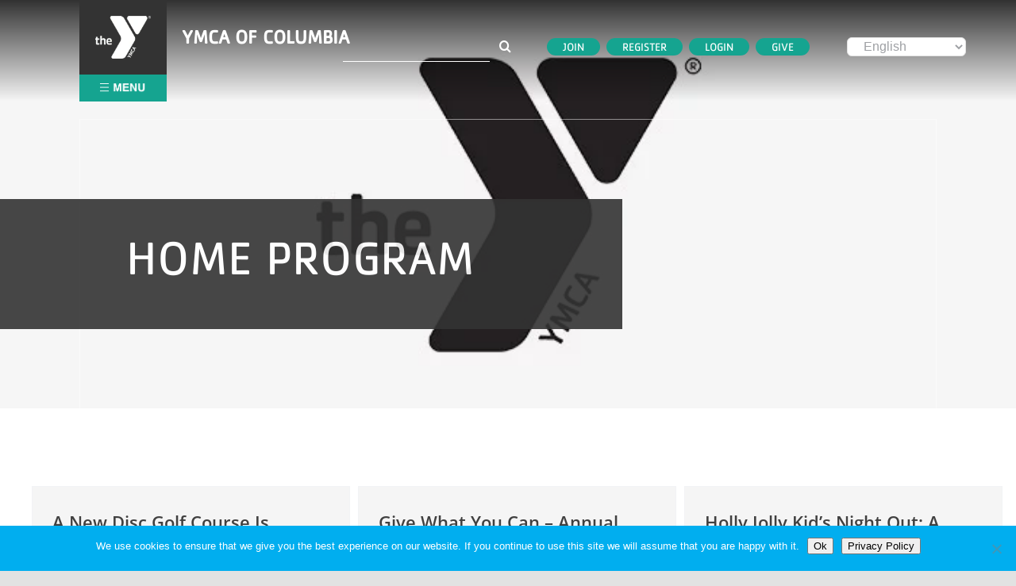

--- FILE ---
content_type: text/html; charset=UTF-8
request_url: https://columbiaymca.org/category/home-program/
body_size: 39466
content:
<!DOCTYPE html>
<html class="avada-html-layout-wide avada-html-header-position-top avada-html-is-archive avada-is-100-percent-template" lang="en-US">
<head>
	<meta http-equiv="X-UA-Compatible" content="IE=edge" />
	<meta http-equiv="Content-Type" content="text/html; charset=utf-8"/>
<script type="text/javascript">
/* <![CDATA[ */
var gform;gform||(document.addEventListener("gform_main_scripts_loaded",function(){gform.scriptsLoaded=!0}),document.addEventListener("gform/theme/scripts_loaded",function(){gform.themeScriptsLoaded=!0}),window.addEventListener("DOMContentLoaded",function(){gform.domLoaded=!0}),gform={domLoaded:!1,scriptsLoaded:!1,themeScriptsLoaded:!1,isFormEditor:()=>"function"==typeof InitializeEditor,callIfLoaded:function(o){return!(!gform.domLoaded||!gform.scriptsLoaded||!gform.themeScriptsLoaded&&!gform.isFormEditor()||(gform.isFormEditor()&&console.warn("The use of gform.initializeOnLoaded() is deprecated in the form editor context and will be removed in Gravity Forms 3.1."),o(),0))},initializeOnLoaded:function(o){gform.callIfLoaded(o)||(document.addEventListener("gform_main_scripts_loaded",()=>{gform.scriptsLoaded=!0,gform.callIfLoaded(o)}),document.addEventListener("gform/theme/scripts_loaded",()=>{gform.themeScriptsLoaded=!0,gform.callIfLoaded(o)}),window.addEventListener("DOMContentLoaded",()=>{gform.domLoaded=!0,gform.callIfLoaded(o)}))},hooks:{action:{},filter:{}},addAction:function(o,r,e,t){gform.addHook("action",o,r,e,t)},addFilter:function(o,r,e,t){gform.addHook("filter",o,r,e,t)},doAction:function(o){gform.doHook("action",o,arguments)},applyFilters:function(o){return gform.doHook("filter",o,arguments)},removeAction:function(o,r){gform.removeHook("action",o,r)},removeFilter:function(o,r,e){gform.removeHook("filter",o,r,e)},addHook:function(o,r,e,t,n){null==gform.hooks[o][r]&&(gform.hooks[o][r]=[]);var d=gform.hooks[o][r];null==n&&(n=r+"_"+d.length),gform.hooks[o][r].push({tag:n,callable:e,priority:t=null==t?10:t})},doHook:function(r,o,e){var t;if(e=Array.prototype.slice.call(e,1),null!=gform.hooks[r][o]&&((o=gform.hooks[r][o]).sort(function(o,r){return o.priority-r.priority}),o.forEach(function(o){"function"!=typeof(t=o.callable)&&(t=window[t]),"action"==r?t.apply(null,e):e[0]=t.apply(null,e)})),"filter"==r)return e[0]},removeHook:function(o,r,t,n){var e;null!=gform.hooks[o][r]&&(e=(e=gform.hooks[o][r]).filter(function(o,r,e){return!!(null!=n&&n!=o.tag||null!=t&&t!=o.priority)}),gform.hooks[o][r]=e)}});
/* ]]> */
</script>

	<meta name="viewport" content="width=device-width, initial-scale=1" />
	<style id="awlb-live-editor">.fusion-builder-live .fusion-builder-live-toolbar .fusion-toolbar-nav > li.fusion-branding .fusion-builder-logo-wrapper .fusiona-avada-logo {background: url( https://daxkoimpact.com/wp-content/uploads/sites/22/2021/03/daxko-operations-copy.png ) no-repeat center !important;
				background-size: contain !important;
				width: 30px;
				height: 30px;}.fusion-builder-live .fusion-builder-live-toolbar .fusion-toolbar-nav > li.fusion-branding .fusion-builder-logo-wrapper .fusiona-avada-logo:before {
					display: none;
				}</style><meta name='robots' content='index, follow, max-image-preview:large, max-snippet:-1, max-video-preview:-1' />
	<style>img:is([sizes="auto" i], [sizes^="auto," i]) { contain-intrinsic-size: 3000px 1500px }</style>
	
<!-- Google Tag Manager for WordPress by gtm4wp.com -->
<script data-cfasync="false" data-pagespeed-no-defer>
	var gtm4wp_datalayer_name = "dataLayer";
	var dataLayer = dataLayer || [];
</script>
<!-- End Google Tag Manager for WordPress by gtm4wp.com -->
	<!-- This site is optimized with the Yoast SEO plugin v26.8 - https://yoast.com/product/yoast-seo-wordpress/ -->
	<title>Home Program Archives - Columbia YMCA</title>
	<link rel="canonical" href="https://columbiaymca.org/category/home-program/" />
	<link rel="next" href="https://columbiaymca.org/category/home-program/page/2/" />
	<meta property="og:locale" content="en_US" />
	<meta property="og:type" content="article" />
	<meta property="og:title" content="Home Program Archives - Columbia YMCA" />
	<meta property="og:url" content="https://columbiaymca.org/category/home-program/" />
	<meta property="og:site_name" content="Columbia YMCA" />
	<meta name="twitter:card" content="summary_large_image" />
	<script type="application/ld+json" class="yoast-schema-graph">{"@context":"https://schema.org","@graph":[{"@type":"CollectionPage","@id":"https://columbiaymca.org/category/home-program/","url":"https://columbiaymca.org/category/home-program/","name":"Home Program Archives - Columbia YMCA","isPartOf":{"@id":"https://columbiaymca.org/#website"},"primaryImageOfPage":{"@id":"https://columbiaymca.org/category/home-program/#primaryimage"},"image":{"@id":"https://columbiaymca.org/category/home-program/#primaryimage"},"thumbnailUrl":"https://columbiaymca.org/wp-content/uploads/sites/22/2026/01/ChatGPT-Image-Jan-7-2026-04_06_41-PM.png","breadcrumb":{"@id":"https://columbiaymca.org/category/home-program/#breadcrumb"},"inLanguage":"en-US"},{"@type":"ImageObject","inLanguage":"en-US","@id":"https://columbiaymca.org/category/home-program/#primaryimage","url":"https://columbiaymca.org/wp-content/uploads/sites/22/2026/01/ChatGPT-Image-Jan-7-2026-04_06_41-PM.png","contentUrl":"https://columbiaymca.org/wp-content/uploads/sites/22/2026/01/ChatGPT-Image-Jan-7-2026-04_06_41-PM.png","width":1536,"height":1024},{"@type":"BreadcrumbList","@id":"https://columbiaymca.org/category/home-program/#breadcrumb","itemListElement":[{"@type":"ListItem","position":1,"name":"Home","item":"https://columbiaymca.org/"},{"@type":"ListItem","position":2,"name":"Home Program"}]},{"@type":"WebSite","@id":"https://columbiaymca.org/#website","url":"https://columbiaymca.org/","name":"Columbia YMCA","description":"We are committed to finding solutions to critical issues facing our community.","potentialAction":[{"@type":"SearchAction","target":{"@type":"EntryPoint","urlTemplate":"https://columbiaymca.org/?s={search_term_string}"},"query-input":{"@type":"PropertyValueSpecification","valueRequired":true,"valueName":"search_term_string"}}],"inLanguage":"en-US"}]}</script>
	<!-- / Yoast SEO plugin. -->


<link rel='dns-prefetch' href='//code.jquery.com' />
<link rel="alternate" type="application/rss+xml" title="Columbia YMCA &raquo; Feed" href="https://columbiaymca.org/feed/" />
<link rel="alternate" type="application/rss+xml" title="Columbia YMCA &raquo; Comments Feed" href="https://columbiaymca.org/comments/feed/" />
		
		
		
				<link rel="alternate" type="application/rss+xml" title="Columbia YMCA &raquo; Home Program Category Feed" href="https://columbiaymca.org/category/home-program/feed/" />
<script type="text/javascript">
/* <![CDATA[ */
window._wpemojiSettings = {"baseUrl":"https:\/\/s.w.org\/images\/core\/emoji\/16.0.1\/72x72\/","ext":".png","svgUrl":"https:\/\/s.w.org\/images\/core\/emoji\/16.0.1\/svg\/","svgExt":".svg","source":{"concatemoji":"https:\/\/columbiaymca.org\/wp-includes\/js\/wp-emoji-release.min.js?ver=6.8.3"}};
/*! This file is auto-generated */
!function(s,n){var o,i,e;function c(e){try{var t={supportTests:e,timestamp:(new Date).valueOf()};sessionStorage.setItem(o,JSON.stringify(t))}catch(e){}}function p(e,t,n){e.clearRect(0,0,e.canvas.width,e.canvas.height),e.fillText(t,0,0);var t=new Uint32Array(e.getImageData(0,0,e.canvas.width,e.canvas.height).data),a=(e.clearRect(0,0,e.canvas.width,e.canvas.height),e.fillText(n,0,0),new Uint32Array(e.getImageData(0,0,e.canvas.width,e.canvas.height).data));return t.every(function(e,t){return e===a[t]})}function u(e,t){e.clearRect(0,0,e.canvas.width,e.canvas.height),e.fillText(t,0,0);for(var n=e.getImageData(16,16,1,1),a=0;a<n.data.length;a++)if(0!==n.data[a])return!1;return!0}function f(e,t,n,a){switch(t){case"flag":return n(e,"\ud83c\udff3\ufe0f\u200d\u26a7\ufe0f","\ud83c\udff3\ufe0f\u200b\u26a7\ufe0f")?!1:!n(e,"\ud83c\udde8\ud83c\uddf6","\ud83c\udde8\u200b\ud83c\uddf6")&&!n(e,"\ud83c\udff4\udb40\udc67\udb40\udc62\udb40\udc65\udb40\udc6e\udb40\udc67\udb40\udc7f","\ud83c\udff4\u200b\udb40\udc67\u200b\udb40\udc62\u200b\udb40\udc65\u200b\udb40\udc6e\u200b\udb40\udc67\u200b\udb40\udc7f");case"emoji":return!a(e,"\ud83e\udedf")}return!1}function g(e,t,n,a){var r="undefined"!=typeof WorkerGlobalScope&&self instanceof WorkerGlobalScope?new OffscreenCanvas(300,150):s.createElement("canvas"),o=r.getContext("2d",{willReadFrequently:!0}),i=(o.textBaseline="top",o.font="600 32px Arial",{});return e.forEach(function(e){i[e]=t(o,e,n,a)}),i}function t(e){var t=s.createElement("script");t.src=e,t.defer=!0,s.head.appendChild(t)}"undefined"!=typeof Promise&&(o="wpEmojiSettingsSupports",i=["flag","emoji"],n.supports={everything:!0,everythingExceptFlag:!0},e=new Promise(function(e){s.addEventListener("DOMContentLoaded",e,{once:!0})}),new Promise(function(t){var n=function(){try{var e=JSON.parse(sessionStorage.getItem(o));if("object"==typeof e&&"number"==typeof e.timestamp&&(new Date).valueOf()<e.timestamp+604800&&"object"==typeof e.supportTests)return e.supportTests}catch(e){}return null}();if(!n){if("undefined"!=typeof Worker&&"undefined"!=typeof OffscreenCanvas&&"undefined"!=typeof URL&&URL.createObjectURL&&"undefined"!=typeof Blob)try{var e="postMessage("+g.toString()+"("+[JSON.stringify(i),f.toString(),p.toString(),u.toString()].join(",")+"));",a=new Blob([e],{type:"text/javascript"}),r=new Worker(URL.createObjectURL(a),{name:"wpTestEmojiSupports"});return void(r.onmessage=function(e){c(n=e.data),r.terminate(),t(n)})}catch(e){}c(n=g(i,f,p,u))}t(n)}).then(function(e){for(var t in e)n.supports[t]=e[t],n.supports.everything=n.supports.everything&&n.supports[t],"flag"!==t&&(n.supports.everythingExceptFlag=n.supports.everythingExceptFlag&&n.supports[t]);n.supports.everythingExceptFlag=n.supports.everythingExceptFlag&&!n.supports.flag,n.DOMReady=!1,n.readyCallback=function(){n.DOMReady=!0}}).then(function(){return e}).then(function(){var e;n.supports.everything||(n.readyCallback(),(e=n.source||{}).concatemoji?t(e.concatemoji):e.wpemoji&&e.twemoji&&(t(e.twemoji),t(e.wpemoji)))}))}((window,document),window._wpemojiSettings);
/* ]]> */
</script>
<style id='wp-emoji-styles-inline-css' type='text/css'>

	img.wp-smiley, img.emoji {
		display: inline !important;
		border: none !important;
		box-shadow: none !important;
		height: 1em !important;
		width: 1em !important;
		margin: 0 0.07em !important;
		vertical-align: -0.1em !important;
		background: none !important;
		padding: 0 !important;
	}
</style>
<link rel='stylesheet' id='wp-block-library-css' href='https://columbiaymca.org/wp-includes/css/dist/block-library/style.min.css?ver=6.8.3' type='text/css' media='all' />
<style id='wp-block-library-theme-inline-css' type='text/css'>
.wp-block-audio :where(figcaption){color:#555;font-size:13px;text-align:center}.is-dark-theme .wp-block-audio :where(figcaption){color:#ffffffa6}.wp-block-audio{margin:0 0 1em}.wp-block-code{border:1px solid #ccc;border-radius:4px;font-family:Menlo,Consolas,monaco,monospace;padding:.8em 1em}.wp-block-embed :where(figcaption){color:#555;font-size:13px;text-align:center}.is-dark-theme .wp-block-embed :where(figcaption){color:#ffffffa6}.wp-block-embed{margin:0 0 1em}.blocks-gallery-caption{color:#555;font-size:13px;text-align:center}.is-dark-theme .blocks-gallery-caption{color:#ffffffa6}:root :where(.wp-block-image figcaption){color:#555;font-size:13px;text-align:center}.is-dark-theme :root :where(.wp-block-image figcaption){color:#ffffffa6}.wp-block-image{margin:0 0 1em}.wp-block-pullquote{border-bottom:4px solid;border-top:4px solid;color:currentColor;margin-bottom:1.75em}.wp-block-pullquote cite,.wp-block-pullquote footer,.wp-block-pullquote__citation{color:currentColor;font-size:.8125em;font-style:normal;text-transform:uppercase}.wp-block-quote{border-left:.25em solid;margin:0 0 1.75em;padding-left:1em}.wp-block-quote cite,.wp-block-quote footer{color:currentColor;font-size:.8125em;font-style:normal;position:relative}.wp-block-quote:where(.has-text-align-right){border-left:none;border-right:.25em solid;padding-left:0;padding-right:1em}.wp-block-quote:where(.has-text-align-center){border:none;padding-left:0}.wp-block-quote.is-large,.wp-block-quote.is-style-large,.wp-block-quote:where(.is-style-plain){border:none}.wp-block-search .wp-block-search__label{font-weight:700}.wp-block-search__button{border:1px solid #ccc;padding:.375em .625em}:where(.wp-block-group.has-background){padding:1.25em 2.375em}.wp-block-separator.has-css-opacity{opacity:.4}.wp-block-separator{border:none;border-bottom:2px solid;margin-left:auto;margin-right:auto}.wp-block-separator.has-alpha-channel-opacity{opacity:1}.wp-block-separator:not(.is-style-wide):not(.is-style-dots){width:100px}.wp-block-separator.has-background:not(.is-style-dots){border-bottom:none;height:1px}.wp-block-separator.has-background:not(.is-style-wide):not(.is-style-dots){height:2px}.wp-block-table{margin:0 0 1em}.wp-block-table td,.wp-block-table th{word-break:normal}.wp-block-table :where(figcaption){color:#555;font-size:13px;text-align:center}.is-dark-theme .wp-block-table :where(figcaption){color:#ffffffa6}.wp-block-video :where(figcaption){color:#555;font-size:13px;text-align:center}.is-dark-theme .wp-block-video :where(figcaption){color:#ffffffa6}.wp-block-video{margin:0 0 1em}:root :where(.wp-block-template-part.has-background){margin-bottom:0;margin-top:0;padding:1.25em 2.375em}
</style>
<style id='classic-theme-styles-inline-css' type='text/css'>
/*! This file is auto-generated */
.wp-block-button__link{color:#fff;background-color:#32373c;border-radius:9999px;box-shadow:none;text-decoration:none;padding:calc(.667em + 2px) calc(1.333em + 2px);font-size:1.125em}.wp-block-file__button{background:#32373c;color:#fff;text-decoration:none}
</style>
<style id='global-styles-inline-css' type='text/css'>
:root{--wp--preset--aspect-ratio--square: 1;--wp--preset--aspect-ratio--4-3: 4/3;--wp--preset--aspect-ratio--3-4: 3/4;--wp--preset--aspect-ratio--3-2: 3/2;--wp--preset--aspect-ratio--2-3: 2/3;--wp--preset--aspect-ratio--16-9: 16/9;--wp--preset--aspect-ratio--9-16: 9/16;--wp--preset--color--black: #000000;--wp--preset--color--cyan-bluish-gray: #abb8c3;--wp--preset--color--white: #ffffff;--wp--preset--color--pale-pink: #f78da7;--wp--preset--color--vivid-red: #cf2e2e;--wp--preset--color--luminous-vivid-orange: #ff6900;--wp--preset--color--luminous-vivid-amber: #fcb900;--wp--preset--color--light-green-cyan: #7bdcb5;--wp--preset--color--vivid-green-cyan: #00d084;--wp--preset--color--pale-cyan-blue: #8ed1fc;--wp--preset--color--vivid-cyan-blue: #0693e3;--wp--preset--color--vivid-purple: #9b51e0;--wp--preset--color--awb-color-1: rgba(255,255,255,1);--wp--preset--color--awb-color-2: rgba(249,249,251,1);--wp--preset--color--awb-color-3: rgba(226,226,226,1);--wp--preset--color--awb-color-4: rgba(255,170,204,1);--wp--preset--color--awb-color-5: rgba(1,164,144,1);--wp--preset--color--awb-color-6: rgba(74,78,87,1);--wp--preset--color--awb-color-7: rgba(51,51,51,1);--wp--preset--color--awb-color-8: rgba(33,41,52,1);--wp--preset--color--awb-color-custom-10: rgba(101,188,123,1);--wp--preset--color--awb-color-custom-11: rgba(77,77,77,1);--wp--preset--color--awb-color-custom-12: rgba(242,243,245,1);--wp--preset--color--awb-color-custom-13: rgba(0,0,0,1);--wp--preset--color--awb-color-custom-14: rgba(238,238,238,1);--wp--preset--color--awb-color-custom-15: rgba(204,204,204,1);--wp--preset--color--awb-color-custom-16: rgba(230,230,230,1);--wp--preset--color--awb-color-custom-17: rgba(242,243,245,0.7);--wp--preset--color--awb-color-custom-18: rgba(158,160,164,1);--wp--preset--color--awb-color-custom-19: rgba(26,26,26,1);--wp--preset--color--awb-color-custom-20: rgba(255,255,255,0.8);--wp--preset--gradient--vivid-cyan-blue-to-vivid-purple: linear-gradient(135deg,rgba(6,147,227,1) 0%,rgb(155,81,224) 100%);--wp--preset--gradient--light-green-cyan-to-vivid-green-cyan: linear-gradient(135deg,rgb(122,220,180) 0%,rgb(0,208,130) 100%);--wp--preset--gradient--luminous-vivid-amber-to-luminous-vivid-orange: linear-gradient(135deg,rgba(252,185,0,1) 0%,rgba(255,105,0,1) 100%);--wp--preset--gradient--luminous-vivid-orange-to-vivid-red: linear-gradient(135deg,rgba(255,105,0,1) 0%,rgb(207,46,46) 100%);--wp--preset--gradient--very-light-gray-to-cyan-bluish-gray: linear-gradient(135deg,rgb(238,238,238) 0%,rgb(169,184,195) 100%);--wp--preset--gradient--cool-to-warm-spectrum: linear-gradient(135deg,rgb(74,234,220) 0%,rgb(151,120,209) 20%,rgb(207,42,186) 40%,rgb(238,44,130) 60%,rgb(251,105,98) 80%,rgb(254,248,76) 100%);--wp--preset--gradient--blush-light-purple: linear-gradient(135deg,rgb(255,206,236) 0%,rgb(152,150,240) 100%);--wp--preset--gradient--blush-bordeaux: linear-gradient(135deg,rgb(254,205,165) 0%,rgb(254,45,45) 50%,rgb(107,0,62) 100%);--wp--preset--gradient--luminous-dusk: linear-gradient(135deg,rgb(255,203,112) 0%,rgb(199,81,192) 50%,rgb(65,88,208) 100%);--wp--preset--gradient--pale-ocean: linear-gradient(135deg,rgb(255,245,203) 0%,rgb(182,227,212) 50%,rgb(51,167,181) 100%);--wp--preset--gradient--electric-grass: linear-gradient(135deg,rgb(202,248,128) 0%,rgb(113,206,126) 100%);--wp--preset--gradient--midnight: linear-gradient(135deg,rgb(2,3,129) 0%,rgb(40,116,252) 100%);--wp--preset--font-size--small: 12px;--wp--preset--font-size--medium: 20px;--wp--preset--font-size--large: 24px;--wp--preset--font-size--x-large: 42px;--wp--preset--font-size--normal: 16px;--wp--preset--font-size--xlarge: 32px;--wp--preset--font-size--huge: 48px;--wp--preset--spacing--20: 0.44rem;--wp--preset--spacing--30: 0.67rem;--wp--preset--spacing--40: 1rem;--wp--preset--spacing--50: 1.5rem;--wp--preset--spacing--60: 2.25rem;--wp--preset--spacing--70: 3.38rem;--wp--preset--spacing--80: 5.06rem;--wp--preset--shadow--natural: 6px 6px 9px rgba(0, 0, 0, 0.2);--wp--preset--shadow--deep: 12px 12px 50px rgba(0, 0, 0, 0.4);--wp--preset--shadow--sharp: 6px 6px 0px rgba(0, 0, 0, 0.2);--wp--preset--shadow--outlined: 6px 6px 0px -3px rgba(255, 255, 255, 1), 6px 6px rgba(0, 0, 0, 1);--wp--preset--shadow--crisp: 6px 6px 0px rgba(0, 0, 0, 1);}:where(.is-layout-flex){gap: 0.5em;}:where(.is-layout-grid){gap: 0.5em;}body .is-layout-flex{display: flex;}.is-layout-flex{flex-wrap: wrap;align-items: center;}.is-layout-flex > :is(*, div){margin: 0;}body .is-layout-grid{display: grid;}.is-layout-grid > :is(*, div){margin: 0;}:where(.wp-block-columns.is-layout-flex){gap: 2em;}:where(.wp-block-columns.is-layout-grid){gap: 2em;}:where(.wp-block-post-template.is-layout-flex){gap: 1.25em;}:where(.wp-block-post-template.is-layout-grid){gap: 1.25em;}.has-black-color{color: var(--wp--preset--color--black) !important;}.has-cyan-bluish-gray-color{color: var(--wp--preset--color--cyan-bluish-gray) !important;}.has-white-color{color: var(--wp--preset--color--white) !important;}.has-pale-pink-color{color: var(--wp--preset--color--pale-pink) !important;}.has-vivid-red-color{color: var(--wp--preset--color--vivid-red) !important;}.has-luminous-vivid-orange-color{color: var(--wp--preset--color--luminous-vivid-orange) !important;}.has-luminous-vivid-amber-color{color: var(--wp--preset--color--luminous-vivid-amber) !important;}.has-light-green-cyan-color{color: var(--wp--preset--color--light-green-cyan) !important;}.has-vivid-green-cyan-color{color: var(--wp--preset--color--vivid-green-cyan) !important;}.has-pale-cyan-blue-color{color: var(--wp--preset--color--pale-cyan-blue) !important;}.has-vivid-cyan-blue-color{color: var(--wp--preset--color--vivid-cyan-blue) !important;}.has-vivid-purple-color{color: var(--wp--preset--color--vivid-purple) !important;}.has-black-background-color{background-color: var(--wp--preset--color--black) !important;}.has-cyan-bluish-gray-background-color{background-color: var(--wp--preset--color--cyan-bluish-gray) !important;}.has-white-background-color{background-color: var(--wp--preset--color--white) !important;}.has-pale-pink-background-color{background-color: var(--wp--preset--color--pale-pink) !important;}.has-vivid-red-background-color{background-color: var(--wp--preset--color--vivid-red) !important;}.has-luminous-vivid-orange-background-color{background-color: var(--wp--preset--color--luminous-vivid-orange) !important;}.has-luminous-vivid-amber-background-color{background-color: var(--wp--preset--color--luminous-vivid-amber) !important;}.has-light-green-cyan-background-color{background-color: var(--wp--preset--color--light-green-cyan) !important;}.has-vivid-green-cyan-background-color{background-color: var(--wp--preset--color--vivid-green-cyan) !important;}.has-pale-cyan-blue-background-color{background-color: var(--wp--preset--color--pale-cyan-blue) !important;}.has-vivid-cyan-blue-background-color{background-color: var(--wp--preset--color--vivid-cyan-blue) !important;}.has-vivid-purple-background-color{background-color: var(--wp--preset--color--vivid-purple) !important;}.has-black-border-color{border-color: var(--wp--preset--color--black) !important;}.has-cyan-bluish-gray-border-color{border-color: var(--wp--preset--color--cyan-bluish-gray) !important;}.has-white-border-color{border-color: var(--wp--preset--color--white) !important;}.has-pale-pink-border-color{border-color: var(--wp--preset--color--pale-pink) !important;}.has-vivid-red-border-color{border-color: var(--wp--preset--color--vivid-red) !important;}.has-luminous-vivid-orange-border-color{border-color: var(--wp--preset--color--luminous-vivid-orange) !important;}.has-luminous-vivid-amber-border-color{border-color: var(--wp--preset--color--luminous-vivid-amber) !important;}.has-light-green-cyan-border-color{border-color: var(--wp--preset--color--light-green-cyan) !important;}.has-vivid-green-cyan-border-color{border-color: var(--wp--preset--color--vivid-green-cyan) !important;}.has-pale-cyan-blue-border-color{border-color: var(--wp--preset--color--pale-cyan-blue) !important;}.has-vivid-cyan-blue-border-color{border-color: var(--wp--preset--color--vivid-cyan-blue) !important;}.has-vivid-purple-border-color{border-color: var(--wp--preset--color--vivid-purple) !important;}.has-vivid-cyan-blue-to-vivid-purple-gradient-background{background: var(--wp--preset--gradient--vivid-cyan-blue-to-vivid-purple) !important;}.has-light-green-cyan-to-vivid-green-cyan-gradient-background{background: var(--wp--preset--gradient--light-green-cyan-to-vivid-green-cyan) !important;}.has-luminous-vivid-amber-to-luminous-vivid-orange-gradient-background{background: var(--wp--preset--gradient--luminous-vivid-amber-to-luminous-vivid-orange) !important;}.has-luminous-vivid-orange-to-vivid-red-gradient-background{background: var(--wp--preset--gradient--luminous-vivid-orange-to-vivid-red) !important;}.has-very-light-gray-to-cyan-bluish-gray-gradient-background{background: var(--wp--preset--gradient--very-light-gray-to-cyan-bluish-gray) !important;}.has-cool-to-warm-spectrum-gradient-background{background: var(--wp--preset--gradient--cool-to-warm-spectrum) !important;}.has-blush-light-purple-gradient-background{background: var(--wp--preset--gradient--blush-light-purple) !important;}.has-blush-bordeaux-gradient-background{background: var(--wp--preset--gradient--blush-bordeaux) !important;}.has-luminous-dusk-gradient-background{background: var(--wp--preset--gradient--luminous-dusk) !important;}.has-pale-ocean-gradient-background{background: var(--wp--preset--gradient--pale-ocean) !important;}.has-electric-grass-gradient-background{background: var(--wp--preset--gradient--electric-grass) !important;}.has-midnight-gradient-background{background: var(--wp--preset--gradient--midnight) !important;}.has-small-font-size{font-size: var(--wp--preset--font-size--small) !important;}.has-medium-font-size{font-size: var(--wp--preset--font-size--medium) !important;}.has-large-font-size{font-size: var(--wp--preset--font-size--large) !important;}.has-x-large-font-size{font-size: var(--wp--preset--font-size--x-large) !important;}
:where(.wp-block-post-template.is-layout-flex){gap: 1.25em;}:where(.wp-block-post-template.is-layout-grid){gap: 1.25em;}
:where(.wp-block-columns.is-layout-flex){gap: 2em;}:where(.wp-block-columns.is-layout-grid){gap: 2em;}
:root :where(.wp-block-pullquote){font-size: 1.5em;line-height: 1.6;}
</style>
<link rel='stylesheet' id='cookie-notice-front-css' href='https://columbiaymca.org/wp-content/plugins/cookie-notice/css/front.min.css?ver=2.5.11' type='text/css' media='all' />
<link rel='stylesheet' id='animate-css-css' href='https://columbiaymca.org/wp-content/themes/Avada-Child-Theme/animate.css?ver=all' type='text/css' media='all' />
<link rel='stylesheet' id='child-style-css' href='https://columbiaymca.org/wp-content/themes/Avada-Child-Theme/style.css?ver=6.8.3' type='text/css' media='all' />
<script type="text/javascript" id="cookie-notice-front-js-before">
/* <![CDATA[ */
var cnArgs = {"ajaxUrl":"https:\/\/columbiaymca.org\/wp-admin\/admin-ajax.php","nonce":"f23039987f","hideEffect":"slide","position":"bottom","onScroll":false,"onScrollOffset":100,"onClick":false,"cookieName":"cookie_notice_accepted","cookieTime":2592000,"cookieTimeRejected":2592000,"globalCookie":false,"redirection":false,"cache":true,"revokeCookies":false,"revokeCookiesOpt":"automatic"};
/* ]]> */
</script>
<script type="text/javascript" src="https://columbiaymca.org/wp-content/plugins/cookie-notice/js/front.min.js?ver=2.5.11" id="cookie-notice-front-js"></script>
<link rel="https://api.w.org/" href="https://columbiaymca.org/wp-json/" /><link rel="alternate" title="JSON" type="application/json" href="https://columbiaymca.org/wp-json/wp/v2/categories/84" /><link rel="EditURI" type="application/rsd+xml" title="RSD" href="https://columbiaymca.org/xmlrpc.php?rsd" />
<meta name="generator" content="performance-lab 4.0.1; plugins: ">

<!-- Google Tag Manager for WordPress by gtm4wp.com -->
<!-- GTM Container placement set to automatic -->
<script data-cfasync="false" data-pagespeed-no-defer type="text/javascript">
	var dataLayer_content = {"pagePostType":"post","pagePostType2":"category-post","pageCategory":["blog","downtown-ymca","event","home-program","news","northwest-family-ymca"]};
	dataLayer.push( dataLayer_content );
</script>
<script data-cfasync="false" data-pagespeed-no-defer type="text/javascript">
(function(w,d,s,l,i){w[l]=w[l]||[];w[l].push({'gtm.start':
new Date().getTime(),event:'gtm.js'});var f=d.getElementsByTagName(s)[0],
j=d.createElement(s),dl=l!='dataLayer'?'&l='+l:'';j.async=true;j.src=
'//www.googletagmanager.com/gtm.js?id='+i+dl;f.parentNode.insertBefore(j,f);
})(window,document,'script','dataLayer','GTM-TM99TQBB');
</script>
<!-- End Google Tag Manager for WordPress by gtm4wp.com --><style type="text/css" id="css-fb-visibility">@media screen and (max-width: 640px){.fusion-no-small-visibility{display:none !important;}body .sm-text-align-center{text-align:center !important;}body .sm-text-align-left{text-align:left !important;}body .sm-text-align-right{text-align:right !important;}body .sm-flex-align-center{justify-content:center !important;}body .sm-flex-align-flex-start{justify-content:flex-start !important;}body .sm-flex-align-flex-end{justify-content:flex-end !important;}body .sm-mx-auto{margin-left:auto !important;margin-right:auto !important;}body .sm-ml-auto{margin-left:auto !important;}body .sm-mr-auto{margin-right:auto !important;}body .fusion-absolute-position-small{position:absolute;top:auto;width:100%;}.awb-sticky.awb-sticky-small{ position: sticky; top: var(--awb-sticky-offset,0); }}@media screen and (min-width: 641px) and (max-width: 820px){.fusion-no-medium-visibility{display:none !important;}body .md-text-align-center{text-align:center !important;}body .md-text-align-left{text-align:left !important;}body .md-text-align-right{text-align:right !important;}body .md-flex-align-center{justify-content:center !important;}body .md-flex-align-flex-start{justify-content:flex-start !important;}body .md-flex-align-flex-end{justify-content:flex-end !important;}body .md-mx-auto{margin-left:auto !important;margin-right:auto !important;}body .md-ml-auto{margin-left:auto !important;}body .md-mr-auto{margin-right:auto !important;}body .fusion-absolute-position-medium{position:absolute;top:auto;width:100%;}.awb-sticky.awb-sticky-medium{ position: sticky; top: var(--awb-sticky-offset,0); }}@media screen and (min-width: 821px){.fusion-no-large-visibility{display:none !important;}body .lg-text-align-center{text-align:center !important;}body .lg-text-align-left{text-align:left !important;}body .lg-text-align-right{text-align:right !important;}body .lg-flex-align-center{justify-content:center !important;}body .lg-flex-align-flex-start{justify-content:flex-start !important;}body .lg-flex-align-flex-end{justify-content:flex-end !important;}body .lg-mx-auto{margin-left:auto !important;margin-right:auto !important;}body .lg-ml-auto{margin-left:auto !important;}body .lg-mr-auto{margin-right:auto !important;}body .fusion-absolute-position-large{position:absolute;top:auto;width:100%;}.awb-sticky.awb-sticky-large{ position: sticky; top: var(--awb-sticky-offset,0); }}</style><style type="text/css" id="fusion-branding-style">#wpadminbar .avada-menu > .ab-item:before,#wpadminbar > #wp-toolbar #wp-admin-bar-fb-edit > .ab-item:before {background: url( https://daxkoimpact.com/wp-content/uploads/sites/22/2021/03/daxko-operations-copy.png ) no-repeat center !important;background-size: auto !important;content: "" !important;
						padding: 2px 0;
						width: 20px;
						height: 20px;
						background-size: contain !important;}</style><style type="text/css">.recentcomments a{display:inline !important;padding:0 !important;margin:0 !important;}</style><link rel="icon" href="https://columbiaymca.org/wp-content/uploads/sites/22/2021/03/cropped-favicon-copy-1-32x32.png" sizes="32x32" />
<link rel="icon" href="https://columbiaymca.org/wp-content/uploads/sites/22/2021/03/cropped-favicon-copy-1-192x192.png" sizes="192x192" />
<link rel="apple-touch-icon" href="https://columbiaymca.org/wp-content/uploads/sites/22/2021/03/cropped-favicon-copy-1-180x180.png" />
<meta name="msapplication-TileImage" content="https://columbiaymca.org/wp-content/uploads/sites/22/2021/03/cropped-favicon-copy-1-270x270.png" />
		<script type="text/javascript">
			var doc = document.documentElement;
			doc.setAttribute( 'data-useragent', navigator.userAgent );
		</script>
		<style type="text/css" id="fusion-builder-template-header-css">@media(max-width:1024px) and (min-width:801px) {
  #main-nav {
  padding-left: 30px;
padding-right: 30px;
}
}
#gtranslate_selector {
    margin: 0px auto;
    margin-right: 0px;
}
.nav-move-box {
margin: auto;
margin-right: 0px;
}

#big-nav .fusion-separator-border.sep-single.sep-solid {
    display: none;
}</style><style type="text/css" id="fusion-builder-template-content-css">/*blog feed*/
.flexslider .slides img {
  height: 300px;
  object-fit: cover;
}

.home-feed h2 a{
  color: #404040!important;
}

.area-of {
 margin-top: -15px !important; 
}

.news-wrapper {
 display: flex;
  margin: 40px 0;
}
@media(max-width:800px) {
 .news-box {
   width: 100% !important;
  }
  .news-wrapper {
   flex-wrap: wrap;   
  }
  #news-wrap .fwpl-layout {
   grid-template-columns: 1fr !important;
  }
}
@media(max-width:641px) { 
    .news-date, .news-cat, .news-button {
   display: block !important; 
  }
  .news-button {
   float: none !important;
    margin-top: 10px;
  }
  .news-image, .news-image img {
    max-width: 100% !important;
    width: 100% !important;
  }
  .facetwp-dropdown {
   width: 100%; 
  }
}
.news-content-box {
 width: 100%; 
}
.news-box {
  border-bottom: 1px solid #ddd;  
}
.news-image {
 width:  320px;
 margin-right: 30px;
}
.news-image img {
 max-width: 320px;
  height: auto;
}
.news-title {
 font-size: 24px;
  line-height: 1.3;
}
.news-date, .news-cat {
 font-size: 14px; 
}
.news-meta {
 background: #f5f5f5;
 padding: 10px;
  width: 100%;
  margin: 5px 0;
}
.news-button {
 float: right;
}
.news-button button {
    padding: 3px 20px !important;
    font-size: 18px;
    background: #01aeef;
    border: none;
    width: auto;
    color: #fff;
    border-radius: 20px;
    margin-right: 5px;
    font-family: 'Cachet Book'; 
}
.news-date, .news-cat, .news-button {
 display: inline-block;
 padding-right: 10px;
}
.news-button button:hover {
 cursor: pointer !important;
 opacity: .8 !important;
}
.facetwp-dropdown:focus {
 border-color: #666; 
}</style><style type="text/css" id="fusion-builder-template-footer-css">.footer-curious {
background-color: var(--subcolor4) !important;
}

.footer-bottom {
background-color: var(--subcolor2) !important;
}</style><!-- Google tag (gtag.js) --> <script async src=https://www.googletagmanager.com/gtag/js?id=G-LCF4MRL4CG></script> <script> window.dataLayer = window.dataLayer || []; function gtag(){dataLayer.push(arguments);} gtag('js', new Date()); gtag('config', 'G-LCF4MRL4CG'); </script>
	<!-- THEME COLOR SWAP -->
<style>
:root {
  --maincolor: #333333;
  --subcolor1: #15a490;
  --subcolor2: #333333;
  --subcolor3: #096b6b;
  --subcolor4: #096b6b;
}
</style>

<!-- LOADING PAGE -->
<div id="loading_page">
   <img src="https://daxkoimpact.com/wp-content/uploads/sites/22/2021/01/80.png" alt="LOADING..."/ class="loader">
</div>
<style>
#loading_page{
  position: fixed;
  top: 0;
  left: 0;
  right: 0;
  bottom: 0;
  display: flex;
  align-items: center;
  justify-content: center;
  z-index: 9999999;
  background-color: var(--maincolor);
}
</style>
<script> window.addEventListener('load', function() {
  var loadPage = document.querySelector('#loading_page');
  loadPage.style.transition = 'opacity 1s ease';
  loadPage.style.opacity = 0;
  
  setTimeout(function() {
    loadPage.style.display = 'none';
    document.body.style.overflow = 'auto';
  }, 1000);
});
</script>

<!-- MENU WAITS FOR PAGE LOAD -->
<script>
function handlePageLoad() {
  var fusionMenu = document.querySelector('#menu-main-menu-1');
  
  if (document.readyState === 'complete') {
    fusionMenu.style.display = 'block';
  } else {
    fusionMenu.style.display = 'none';
    document.addEventListener('DOMContentLoaded', function() {
      fusionMenu.style.display = 'block';
    });
  }
}

handlePageLoad();
</script>

<script src="https://ajax.googleapis.com/ajax/libs/jquery/3.5.1/jquery.min.js"></script>
<link href="https://fonts.googleapis.com/css2?family=Krona+One&display=swap" rel="stylesheet">
<script>
document.addEventListener("DOMContentLoaded", function(){
    var text = $('.mobile-translate #gtranslate_selector option:nth-child(1)').html('Choose Language');
    console.log('this is' + text);
});
</script>
<script>
// js for showing hiding alert banner
document.addEventListener("DOMContentLoaded", function(){
function showAlert() {
  var checkBox = document.getElementById("now_checked");
  var message = document.getElementById("slidingbar-area");
  if (checkBox.innerText > 0){
    message.style.display = "flex";
  } else {
    message.style.display = "none";
  }
}
showAlert();
function showAlertButton() {
  var btnBox = document.getElementById("button_checked");
  var btn = document.getElementById("alert_link");
  if (btnBox.innerText > 0){
    btn.style.display = "inline";
  } else {
    btn.style.display = "none";
  }
}
showAlertButton();
});
</script>
<script>
// adding scrolling trigger functionality 
window.addEventListener('scroll', () => {
  document.body.style.setProperty('--scroll',window.pageYOffset / (document.body.offsetHeight - window.innerHeight));
}, false);
</script>


<script>
document.addEventListener("DOMContentLoaded", function(){
$('#search-open').on('click', function() {
    $('#search-area').toggleClass('hide-search');
    $('#search-open').toggleClass('search-close');
});
});
</script>
<script>
// adding class change to location filter buttons

$(document).on("click", function(event){
  var trigger = $("#programs");
  if(trigger !== event.target && !trigger.has(event.target).length){
     $('#programs').addClass("show");
     $('#program_search').removeClass("filter-blue");
  }            
  var trigger1 = $("#facilities");
  if(trigger1 !== event.target && !trigger1.has(event.target).length){
     $('#facilities').addClass("show");
     $('#facility_search').removeClass("filter-blue");
  }    
  var trigger2 = $("#communities");
  if(trigger2 !== event.target && !trigger2.has(event.target).length){
     $('#communities').addClass("show");
     $('#community_search').removeClass("filter-blue");
  }  
});

function checkHeight() {
 var tall = $('#programs .facetwp-checkbox');
 //console.log(tall);
 tall.each(function() {
 //console.log($(this).height());
 var muchTall = $(this).height();
 if (muchTall > 35) {
 //console.log('yay');
 tall.addClass('checkbox-new');
 }
 });
};

document.addEventListener("DOMContentLoaded", function(){
$('#program_search').on('click', function(event) {
    event.stopPropagation();
    document.getElementById('programs').classList.toggle("show");
    $('#communities').addClass('show');
    $('#facilities').addClass('show');
    document.getElementById('program_search').classList.toggle('filter-blue');
    $("#facility_search").removeClass("filter-blue");
    $("#community_search").removeClass("filter-blue");
    checkHeight();
});
    
$('#facility_search').on('click', function(event) {
    event.stopPropagation();
    $('#communities').addClass('show');
    $('#programs').addClass('show');
    $("#program_search").removeClass("filter-blue");
    $("#community_search").removeClass("filter-blue");
    document.getElementById("facilities").classList.toggle("show");
    document.getElementById('facility_search').classList.toggle('filter-blue');
    });
$('#community_search').on('click', function(event) {
    event.stopPropagation();
    $('#facilities').addClass('show');
    $('#programs').addClass('show');
    $("#facility_search").removeClass("filter-blue");
    $("#program_search").removeClass("filter-blue");
    document.getElementById("communities").classList.toggle("show");
    document.getElementById('community_search').classList.toggle('filter-blue');
    });
});
</script>
<script>
// resizing nav image based on nav items clicked
// parent items have no link
document.addEventListener("DOMContentLoaded", function(){
 var navback = document.getElementsByClassName('nav-background')[0];
 var navInner = document.querySelector('.nav-background .fusion-column-wrapper');
 $('.program-sub button').on('click', function() {
  navback.setAttribute('style','width:53% !important; margin:0 0 0 auto');
  navInner.setAttribute('style', 'background-size: cover;background-image: url(/wp-content/uploads/sites/22/2022/03/ymca-houston-nav-programs-main.jpeg)');
 })
  $('.about-sub button').on('click', function() {
  navback.setAttribute('style','width:53% !important; margin:0 0 0 auto');
  navInner.setAttribute('style', 'background-size: cover;background-image: url(/wp-content/uploads/sites/22/2022/03/ymca-houston-nav-about.jpeg)');
 })
  $('.camp-sub button').on('click', function() {
  navback.setAttribute('style','width:53% !important; margin:0 0 0 auto');
  navInner.setAttribute('style', 'background-size: cover;background-image: url(/wp-content/uploads/sites/22/2022/03/Camp-Cullen-Child-Care-Camps-Homepage.jpeg)');
 })
 $('.woods-sub button').on('click', function() {
  navback.setAttribute('style','width:33% !important; margin:0 0 0 auto');
  navInner.setAttribute('style', 'background-size: cover;background-image: url(/wp-content/uploads/sites/22/2022/03/Escape-to-the-Woods-1.jpeg)');
 })
 $('.sport-sub button').on('click', function() {
  navback.setAttribute('style', 'width:33% !important; margin:0 0 0 auto');
  navInner.setAttribute('style', 'background-size: cover;background-image: url(/wp-content/uploads/sites/22/2022/03/Basketball-Practices_EditedLR-1.jpeg)');
 })
 $('.youth-sports-sub button').on('click', function() {
  navback.setAttribute('style', 'width:33% !important; margin:0 0 0 auto');
  navInner.setAttribute('style', 'background-size: cover;background-image: url(/wp-content/uploads/sites/22/2022/03/ymca-houston-nav-join-youth-sports.jpeg)');
 })
 $('.location-sub button').on('click', function() {
  navback.setAttribute('style', 'width:0% !important; margin:0 0 0 auto');
 })
 $('.swim-sub button').on('click', function() {
  navback.setAttribute('style', 'width:33% !important; margin:0 0 0 auto');
  navInner.setAttribute('style', 'background-size: cover;background-image: url(/wp-content/uploads/sites/22/2022/03/ymca-houston-nav-programs-swimming.jpeg)');
 })
 $('.health-sub button').on('click', function() {
  navback.setAttribute('style', 'width:33% !important; margin:0 0 0 auto');
  navInner.setAttribute('style', 'background-size: cover;background-image: url(/wp-content/uploads/sites/22/2022/03/ymca-houston-nav-programs-health-and-wellness.jpeg)');
 })
 $('.community-sub button').on('click', function() {
  navback.setAttribute('style', 'width:33% !important; margin:0 0 0 auto');
  navInner.setAttribute('style', 'background-size: cover;background-image: url(/wp-content/uploads/sites/22/2022/03/ymca-houston-nav-programs-community.jpeg)');
 })
 $('.child-sub button').on('click', function() {
  navback.setAttribute('style', 'width:33% !important; margin:0 0 0 auto');
  navInner.setAttribute('style', 'background-size: cover;background-image: url(/wp-content/uploads/sites/22/2022/03/ymca-houston-nav-programs-child-care-and-camps.jpeg)');
 })
 $('.enrich-sub button').on('click', function() {
  navback.setAttribute('style', 'width:33% !important; margin:0 0 0 auto');
  navInner.setAttribute('style', 'background-size: cover;background-image: url(/wp-content/uploads/sites/22/2022/03/ymca-houston-nav-enrichment-and-htx-on-demand.jpeg)');
 })
 $('.inter-sub button').on('click', function() {
  navback.setAttribute('style', 'width:0% !important; margin:0 0 0 auto');
 })
 $('.schedule-sub button').on('click', function() {
  navback.setAttribute('style', 'width:55% !important; margin:0 0 0 auto');
  navInner.setAttribute('style', 'background-size: cover;background-image: url(/wp-content/uploads/sites/22/2022/03/ymca-houston-nav-schedule.jpeg)');
 })
 $('.more-sub button').on('click', function() {
  navback.setAttribute('style', 'width:53% !important; margin:0 0 0 auto');
  navInner.setAttribute('style', 'background-size: cover;background-image: url(/wp-content/uploads/sites/22/2022/03/ymca-houston-nav-more.jpeg)');
 })
 $('.early-sub button').on('click', function() {
  navback.setAttribute('style', 'width:0% !important; margin:0 0 0 auto');
 })
 $('.before-sub button').on('click', function() {
  navback.setAttribute('style', 'width:0% !important; margin:0 0 0 auto');
 })
 $('.escape-sub button').on('click', function() {
  navback.setAttribute('style', 'width:0% !important; margin:0 0 0 auto');
 })
 $('.cullen-sub button').on('click', function() {
  navback.setAttribute('style', 'width:0% !important; margin:0 0 0 auto');
 })
 $('.join-sub button').on('click', function() {
  navback.setAttribute('style','width:53% !important; margin:0 0 0 auto');
  navInner.setAttribute('style', 'background-size: cover;background-image: url(/wp-content/uploads/sites/22/2022/03/ymca-houston-nav-programs-main.jpeg)');
 })
});
</script>
<script>
$('.program-sub').on('click', function() {
    $('.program-sub .sub-menu').show();
})
$('.join-sub').on('click', function() {
    $('.join-sub .sub-menu').show();
})
$('.swim-sub').on('click', function() {
    $('.swim-sub .sub-menu').show();
})
$('.health-sub').on('click', function() {
    $('.health-sub .sub-menu').show();
})
$('.sport-sub').on('click', function() {
    $('.sport-sub .sub-menu').show();
})
$('.community-sub').on('click', function() {
    $('.community-sub .sub-menu').show();
})
$('.child-sub').on('click', function() {
    $('.child-sub .sub-menu').show();
})
$('.about-sub').on('click', function() {
    $('.about-sub .sub-menu').show();
})
$('.camp-sub').on('click', function() {
    $('.camp-sub .sub-menu').show();
})
$('.woods-sub').on('click', function() {
    $('.woods-sub .sub-menu').show();
})
$('.enrich-sub').on('click', function() {
    $('.enrich-sub .sub-menu').show();
})
$('.youth-sports-sub').on('click', function() {
    $('.youth-sports-sub .sub-menu').show();
})
$('.location-sub').on('click', function() {
    $('.location-sub .sub-menu').show();
})
$('.early-sub').on('click', function() {
    $('.early-sub .sub-menu').show();
})
$('.before-sub').on('click', function() {
    $('.before-sub .sub-menu').show();
})
$('.cullen-sub').on('click', function() {
    $('.cullen-sub .sub-menu').show();
})
$('.escape-sub').on('click', function() {
    $('.escape-sub .sub-menu').show();
})
// mobile sub menu activation
$('.mobile-program').on('click', function() {
    $('.mobile-program .sub-menu').show();
})
</script>
<script>

document.addEventListener("DOMContentLoaded", function(){
if ($('.subpage-nav')[0]) {
    $('.post-content > .subpage-header').addClass('extra');
}
});
</script>
<style>
@media not all and (min-resolution:.001dpcm) { 
     @supports (-webkit-appearance:none) {
         #big-nav .sub-menu {
             margin-left: 230px !important;
         }
         .reservationInfoGXP {
             margin-top: 0px;
         }
     }
}
@media(max-width:1112px) {
    @media not all and (min-resolution:.001dpcm) { 
     @supports (-webkit-appearance:none) {
         #big-nav .sub-menu {
             margin-left: 200px !important;
         }
         #big-nav .sub-menu li a span {
             max-width: 150px;
         }
         #weekPicker,
         #printGXP,
         .reservationInfoGXP {
             text-align: left !important;
         }
     }
}
}
</style>
<script>
  //  $(document).ready(function(){
   //   document.getElementById('mobile-menu').style.display = 'block';   
   // });
</script>
<script>
   /* $(function() {
        
    var section = $(".benchmark-grey-body");

    var content = $(".benchmark-grey-body p");
    var more = $(".benchmark-grey-body span");
    var extra = more.text().split(" ").length;
    var first = content.text().split(" ").length;
    var words = extra + first;
    console.log(first + 'this is p');
    console.log(extra + 'this is span');

    if ((words >= 1) && (words < 100)) {
        section.css("height", "175px");
        console.log(words + '< 100');
    }
    else if ((words >= 101) && (words < 200)) {
        section.css("height", "250px");
        console.log(words + '< 200');
    }
    else if ((words >= 201) && (words < 250)) {
        section.css("height", "250px");
        console.log(words + '< 250');
    }
    else if ((words >= 251) && (words < 300)) {
        section.css("height", "350px");
        console.log(words + '< 300');
    }
    else if ((words >= 301) && (words < 350)) {
        section.css("height", "350px");
        console.log(words + '< 350');
    }
    else if ((words >= 351) && (words < 400)) {
        section.css("height", "400px");
        console.log(words + '< 400');
    }
    else {
        section.css("height", "425px");
        console.log(words + '< 425');
    }    
	
}); */
document.addEventListener("DOMContentLoaded", function(){
var filler = $('.filler-text');
if ($(".filler-text").css('display') == 'inline') {
   $('.benchmark-grey-body').addClass('added-content');
}

var one = $('.blue-first');
var twoText = $('.blue-second fusion-text');
var two = $('#blue-second');
console.log(two.height())

if(two.height() < 10) {
    console.log('yep');
    $('#blue-second').addClass('gone');
    $('#blue-first').addClass('full');
    $('#big-blue-section').addClass('less-margin');
    $('#blue-first .fusion-column-wrapper').addClass('twenty-left');
    $('#big-blue-section .fusion-builder-row').addClass('remove-margin');
}

});
</script></head>

<body class="archive category category-home-program category-84 wp-theme-Avada wp-child-theme-Avada-Child-Theme cookies-not-set fusion-image-hovers fusion-pagination-sizing fusion-button_type-flat fusion-button_span-no fusion-button_gradient-linear avada-image-rollover-circle-yes avada-image-rollover-no fusion-body ltr no-tablet-sticky-header no-mobile-sticky-header no-mobile-totop avada-has-rev-slider-styles fusion-disable-outline fusion-sub-menu-fade mobile-logo-pos-left layout-wide-mode avada-has-boxed-modal-shadow- layout-scroll-offset-full avada-has-zero-margin-offset-top fusion-top-header menu-text-align-center mobile-menu-design-classic fusion-show-pagination-text fusion-header-layout-v3 avada-responsive avada-footer-fx-none avada-menu-highlight-style-bar fusion-search-form-clean fusion-main-menu-search-overlay fusion-avatar-circle avada-dropdown-styles avada-blog-layout-large avada-blog-archive-layout-large avada-header-shadow-no avada-menu-icon-position-left avada-has-megamenu-shadow avada-has-mobile-menu-search avada-has-main-nav-search-icon avada-has-100-footer avada-has-breadcrumb-mobile-hidden avada-has-titlebar-bar_and_content avada-header-border-color-full-transparent avada-has-slidingbar-widgets avada-has-slidingbar-position-bottom avada-slidingbar-toggle-style-rectangle avada-has-slidingbar-sticky avada-has-pagination-width_height avada-flyout-menu-direction-fade avada-ec-views-v1" data-awb-post-id="45744">
	
<!-- GTM Container placement set to automatic -->
<!-- Google Tag Manager (noscript) -->
				<noscript><iframe src="https://www.googletagmanager.com/ns.html?id=GTM-TM99TQBB" height="0" width="0" style="display:none;visibility:hidden" aria-hidden="true"></iframe></noscript>
<!-- End Google Tag Manager (noscript) -->
<!-- GTM Container placement set to automatic -->
<!-- Google Tag Manager (noscript) --><!-- Google Tag Manager -->

<!-- GTM Container placement set to automatic -->
<!-- Google Tag Manager (noscript) --><script></script>
<!-- End Google Tag Manager -->
	<a class="skip-link screen-reader-text" href="#content">Skip to content</a>

	<div id="boxed-wrapper">
		
		<div id="wrapper" class="fusion-wrapper">
			<div id="home" style="position:relative;top:-1px;"></div>
												<div class="fusion-tb-header"><div class="fusion-fullwidth fullwidth-box fusion-builder-row-1 fusion-flex-container full-menu hundred-percent-fullwidth non-hundred-percent-height-scrolling fusion-no-small-visibility fusion-no-medium-visibility fusion-custom-z-index fusion-absolute-container fusion-absolute-position-small fusion-absolute-position-medium fusion-absolute-position-large" style="--awb-border-radius-top-left:0px;--awb-border-radius-top-right:0px;--awb-border-radius-bottom-right:0px;--awb-border-radius-bottom-left:0px;--awb-z-index:999;--awb-padding-right:100px;--awb-padding-left:100px;--awb-background-image:linear-gradient(180deg, rgba(0,0,0,0.8) 0%,rgba(255,255,255,0) 100%);--awb-flex-wrap:wrap;" id="main-nav" ><div class="fusion-builder-row fusion-row fusion-flex-align-items-flex-start fusion-flex-content-wrap" style="width:104% !important;max-width:104% !important;margin-left: calc(-4% / 2 );margin-right: calc(-4% / 2 );"><div class="fusion-layout-column fusion_builder_column fusion-builder-column-0 fusion_builder_column_2_5 2_5 fusion-flex-column menu-first-column" style="--awb-bg-size:cover;--awb-width-large:40%;--awb-margin-top-large:0px;--awb-spacing-right-large:0px;--awb-margin-bottom-large:0px;--awb-spacing-left-large:0px;--awb-width-medium:40%;--awb-order-medium:0;--awb-spacing-right-medium:0px;--awb-spacing-left-medium:0px;--awb-width-small:100%;--awb-order-small:0;--awb-spacing-right-small:1.92%;--awb-spacing-left-small:1.92%;" id="menu-left-item"><div class="fusion-column-wrapper fusion-column-has-shadow fusion-flex-justify-content-flex-start fusion-content-layout-column"><div class="fusion-builder-row fusion-builder-row-inner fusion-row fusion-flex-align-items-flex-start fusion-flex-content-wrap" style="width:104% !important;max-width:104% !important;margin-left: calc(-4% / 2 );margin-right: calc(-4% / 2 );"><div class="fusion-layout-column fusion_builder_column_inner fusion-builder-nested-column-0 fusion_builder_column_inner_1_4 1_4 fusion-flex-column primary-color" style="--awb-padding-top:20px;--awb-padding-right:20px;--awb-padding-bottom:20px;--awb-padding-left:20px;--awb-bg-color:#333333;--awb-bg-color-hover:#333333;--awb-bg-size:cover;--awb-width-large:25%;--awb-margin-top-large:0px;--awb-spacing-right-large:7.68%;--awb-margin-bottom-large:0px;--awb-spacing-left-large:7.68%;--awb-width-medium:25%;--awb-order-medium:0;--awb-spacing-right-medium:7.68%;--awb-spacing-left-medium:7.68%;--awb-width-small:100%;--awb-order-small:0;--awb-spacing-right-small:1.92%;--awb-spacing-left-small:1.92%;" id="logo-back"><div class="fusion-column-wrapper fusion-column-has-shadow fusion-flex-justify-content-flex-start fusion-content-layout-column"><div class="fusion-image-element " style="text-align:center;--awb-max-width:70px;--awb-caption-title-font-family:var(--h2_typography-font-family);--awb-caption-title-font-weight:var(--h2_typography-font-weight);--awb-caption-title-font-style:var(--h2_typography-font-style);--awb-caption-title-size:var(--h2_typography-font-size);--awb-caption-title-transform:var(--h2_typography-text-transform);--awb-caption-title-line-height:var(--h2_typography-line-height);--awb-caption-title-letter-spacing:var(--h2_typography-letter-spacing);"><span class=" fusion-imageframe imageframe-none imageframe-1 hover-type-none"><a class="fusion-no-lightbox" href="/" target="_self" aria-label="Menu"><img decoding="async" width="104" height="80" alt="Menu" src="https://lakelandhillsymca.com/wp-content/uploads/sites/18/2021/01/80.png" class="img-responsive wp-image-5948"/></a></span></div><div class="fusion-title title fusion-title-1 fusion-sep-none fusion-title-center fusion-title-text fusion-title-size-div small-logo-text" style="--awb-text-color:#ffffff;--awb-font-size:14px;"><div class="fusion-title-heading title-heading-center title-heading-tag fusion-responsive-typography-calculated" style="font-family:&quot;Cachet Book&quot;;font-style:normal;font-weight:400;margin:0;font-size:1em;--fontSize:14;--minFontSize:14;line-height:1.16;">YMCA OF COLUMBIA</div></div></div></div><div class="fusion-layout-column fusion_builder_column_inner fusion-builder-nested-column-1 fusion_builder_column_inner_2_3 2_3 fusion-flex-column fusion-flex-align-self-stretch fusion-column-inner-bg-wrapper" style="--awb-inner-bg-size:cover;--awb-width-large:66.6666666667%;--awb-margin-top-large:0px;--awb-spacing-right-large:2.88%;--awb-margin-bottom-large:0px;--awb-spacing-left-large:2.88%;--awb-width-medium:66.6666666667%;--awb-order-medium:0;--awb-spacing-right-medium:2.88%;--awb-spacing-left-medium:2.88%;--awb-width-small:100%;--awb-order-small:0;--awb-spacing-right-small:1.92%;--awb-spacing-left-small:1.92%;" id="reg-houston"><span class="fusion-column-inner-bg hover-type-none"><a class="fusion-column-anchor" href="/"><span class="fusion-column-inner-bg-image"></span></a></span><div class="fusion-column-wrapper fusion-column-has-shadow fusion-flex-justify-content-center fusion-content-layout-column"><div class="fusion-title title fusion-title-2 fusion-sep-none fusion-title-text fusion-title-size-div" style="--awb-text-color:#ffffff;--awb-margin-top:0px;--awb-margin-bottom:0px;--awb-font-size:24px;"><div class="fusion-title-heading title-heading-left title-heading-tag fusion-responsive-typography-calculated" style="font-family:&quot;Cachet Book&quot;;font-style:normal;font-weight:400;margin:0;font-size:1em;--fontSize:24;line-height:1.16;"><strong>YMCA OF COLUMBIA</strong></div></div></div></div><div class="fusion-layout-column fusion_builder_column_inner fusion-builder-nested-column-2 fusion_builder_column_inner_1_4 1_4 fusion-flex-column" style="--awb-bg-color:#15a490;--awb-bg-color-hover:#15a490;--awb-bg-size:cover;--awb-width-large:25%;--awb-margin-top-large:0px;--awb-spacing-right-large:7.68%;--awb-margin-bottom-large:0px;--awb-spacing-left-large:7.68%;--awb-width-medium:25%;--awb-order-medium:0;--awb-spacing-right-medium:7.68%;--awb-spacing-left-medium:7.68%;--awb-width-small:100%;--awb-order-small:0;--awb-spacing-right-small:1.92%;--awb-spacing-left-small:1.92%;" id="menu-open-container"><div class="fusion-column-wrapper fusion-column-has-shadow fusion-flex-justify-content-flex-start fusion-content-layout-column"><div class="fusion-text fusion-text-1" style="--awb-content-alignment:center;--awb-font-size:16px;--awb-text-color:#ffffff;" id="menu-open"><p>&lt;p&gt;MENU&lt;/p&gt;</p>
</div></div></div><div class="fusion-layout-column fusion_builder_column_inner fusion-builder-nested-column-3 fusion-flex-column fusion-flex-align-self-stretch fusion-column-inner-bg-wrapper" style="--awb-inner-bg-size:cover;--awb-width-large:auto;--awb-margin-top-large:0px;--awb-spacing-right-large:2%;--awb-margin-bottom-large:0px;--awb-spacing-left-large:2%;--awb-width-medium:auto;--awb-order-medium:0;--awb-spacing-right-medium:2%;--awb-spacing-left-medium:2%;--awb-width-small:100%;--awb-order-small:0;--awb-spacing-right-small:1.92%;--awb-spacing-left-small:1.92%;" id="sticky-houston"><span class="fusion-column-inner-bg hover-type-none"><a class="fusion-column-anchor" href="/"><span class="fusion-column-inner-bg-image"></span></a></span><div class="fusion-column-wrapper fusion-column-has-shadow fusion-flex-justify-content-center fusion-content-layout-column"><div class="fusion-title title fusion-title-3 fusion-sep-none fusion-title-text fusion-title-size-div" style="--awb-text-color:#ffffff;--awb-margin-top:0px;--awb-margin-bottom:0px;--awb-font-size:25px;"><div class="fusion-title-heading title-heading-left title-heading-tag fusion-responsive-typography-calculated" style="font-family:&quot;Cachet Book&quot;;font-style:normal;font-weight:400;margin:0;font-size:1em;--fontSize:25;line-height:1.16;"><p><strong>YMCA OF COLUMBIA</strong></div></div></div></div></div></div></div><div class="fusion-layout-column fusion_builder_column fusion-builder-column-1 fusion_builder_column_1_6 1_6 fusion-flex-column menu-first-column" style="--awb-bg-size:cover;--awb-width-large:16.6666666667%;--awb-margin-top-large:0px;--awb-spacing-right-large:0px;--awb-margin-bottom-large:0px;--awb-spacing-left-large:0px;--awb-width-medium:16.6666666667%;--awb-order-medium:0;--awb-spacing-right-medium:0px;--awb-spacing-left-medium:0px;--awb-width-small:100%;--awb-order-small:0;--awb-spacing-right-small:1.92%;--awb-spacing-left-small:1.92%;" id="menu-left-item"><div class="fusion-column-wrapper fusion-column-has-shadow fusion-flex-justify-content-flex-start fusion-content-layout-column"></div></div><div class="fusion-layout-column fusion_builder_column fusion-builder-column-2 fusion-flex-column fusion-flex-align-self-stretch nav-utility-box" style="--awb-bg-size:cover;--awb-width-large:auto;--awb-margin-top-large:0px;--awb-spacing-right-large:2%;--awb-margin-bottom-large:20px;--awb-spacing-left-large:0%;--awb-width-medium:auto;--awb-order-medium:0;--awb-spacing-right-medium:2%;--awb-spacing-left-medium:0%;--awb-width-small:100%;--awb-order-small:0;--awb-spacing-right-small:1.92%;--awb-spacing-left-small:1.92%;"><div class="fusion-column-wrapper fusion-column-has-shadow fusion-flex-justify-content-center fusion-content-layout-column"><div class="fusion-builder-row fusion-builder-row-inner fusion-row fusion-flex-align-items-flex-start fusion-flex-content-wrap" style="width:104% !important;max-width:104% !important;margin-left: calc(-4% / 2 );margin-right: calc(-4% / 2 );"><div class="fusion-layout-column fusion_builder_column_inner fusion-builder-nested-column-4 fusion_builder_column_inner_1_3 1_3 fusion-flex-column fusion-flex-align-self-stretch" style="--awb-bg-size:cover;--awb-width-large:33.3333333333%;--awb-margin-top-large:0px;--awb-spacing-right-large:5.76%;--awb-margin-bottom-large:20px;--awb-spacing-left-large:5.76%;--awb-width-medium:33.3333333333%;--awb-order-medium:0;--awb-spacing-right-medium:5.76%;--awb-spacing-left-medium:5.76%;--awb-width-small:100%;--awb-order-small:0;--awb-spacing-right-small:1.92%;--awb-spacing-left-small:1.92%;"><div class="fusion-column-wrapper fusion-column-has-shadow fusion-flex-justify-content-center fusion-content-layout-column"><div class="fusion-search-element fusion-search-element-1 nav-search fusion-search-form-classic" style="--awb-input-height:40px;--awb-border-radius:0px;--awb-border-size-top:0px;--awb-border-size-right:0px;--awb-border-size-bottom:1px;--awb-border-size-left:0px;--awb-text-color:#ffffff;--awb-border-color:#ffffff;--awb-focus-border-color:#00aeef;--awb-bg-color:rgba(255,255,255,0);">		<form role="search" class="searchform fusion-search-form  fusion-search-form-classic" method="get" action="https://columbiaymca.org/">
			<div class="fusion-search-form-content">

				
				<div class="fusion-search-field search-field">
					<label><span class="screen-reader-text">Search for:</span>
													<input type="search" value="" name="s" class="s" placeholder="Search..." required aria-required="true" aria-label="Search..."/>
											</label>
				</div>
				<div class="fusion-search-button search-button">
					<input type="submit" class="fusion-search-submit searchsubmit" aria-label="Search" value="&#xf002;" />
									</div>

				<input type="hidden" name="post_type[]" value="any" /><input type="hidden" name="search_limit_to_post_titles" value="0" /><input type="hidden" name="add_woo_product_skus" value="0" /><input type="hidden" name="fs" value="1" />
			</div>


			
		</form>
		</div></div></div><div class="fusion-layout-column fusion_builder_column_inner fusion-builder-nested-column-5 fusion_builder_column_inner_1_2 1_2 fusion-flex-column fusion-flex-align-self-stretch" style="--awb-bg-size:cover;--awb-width-large:50%;--awb-margin-top-large:0px;--awb-spacing-right-large:3.84%;--awb-margin-bottom-large:20px;--awb-spacing-left-large:3.84%;--awb-width-medium:50%;--awb-order-medium:0;--awb-spacing-right-medium:3.84%;--awb-spacing-left-medium:3.84%;--awb-width-small:100%;--awb-order-small:0;--awb-spacing-right-small:1.92%;--awb-spacing-left-small:1.92%;"><div class="fusion-column-wrapper fusion-column-has-shadow fusion-flex-justify-content-center fusion-content-layout-column"><div class="nav-button-cont">
<a href="https://columbiaymca.org/join/"><button class="nav-small-btn">JOIN</button></a><a href="https://columbiaymca.org/programs/#directory"><button class="nav-small-btn">REGISTER</button></a><a href="https://ops1.operations.daxko.com/online/2162/Security/login.mvc/find_account" target="_blank"><button class="nav-small-btn">LOGIN</button></a>
<a href="https://columbiaymca.org/give/"><button class="nav-small-btn">GIVE</button></a></div></div></div><div class="fusion-layout-column fusion_builder_column_inner fusion-builder-nested-column-6 fusion_builder_column_inner_1_6 1_6 fusion-flex-column fusion-flex-align-self-stretch" style="--awb-bg-size:cover;--awb-width-large:16.6666666667%;--awb-margin-top-large:0px;--awb-spacing-right-large:0px;--awb-margin-bottom-large:20px;--awb-spacing-left-large:11.52%;--awb-width-medium:16.6666666667%;--awb-order-medium:0;--awb-spacing-right-medium:0px;--awb-spacing-left-medium:11.52%;--awb-width-small:100%;--awb-order-small:0;--awb-spacing-right-small:1.92%;--awb-spacing-left-small:1.92%;"><div class="fusion-column-wrapper fusion-column-has-shadow fusion-flex-justify-content-center fusion-content-layout-column"><div class="gtranslate_wrapper" id="gt-wrapper-39854606"></div></div></div></div></div></div><div class="fusion-layout-column fusion_builder_column fusion-builder-column-3 fusion_builder_column_1_1 1_1 fusion-flex-column" style="--awb-padding-top:40px;--awb-padding-right:40px;--awb-padding-bottom:0px;--awb-padding-left:40px;--awb-bg-color:#333333;--awb-bg-color-hover:#333333;--awb-bg-size:cover;--awb-border-color:rgba(255,255,255,0.5);--awb-border-top:0;--awb-border-right:0;--awb-border-bottom:0;--awb-border-left:1px;--awb-border-style:solid;--awb-width-large:100%;--awb-margin-top-large:0px;--awb-spacing-right-large:1.92%;--awb-margin-bottom-large:0px;--awb-spacing-left-large:1.92%;--awb-width-medium:100%;--awb-order-medium:0;--awb-spacing-right-medium:1.92%;--awb-spacing-left-medium:1.92%;--awb-width-small:100%;--awb-order-small:0;--awb-spacing-right-small:1.92%;--awb-spacing-left-small:1.92%;" id="big-nav"><div class="fusion-column-wrapper fusion-column-has-shadow fusion-flex-justify-content-flex-start fusion-content-layout-column"><div class="fusion-separator fusion-full-width-sep" style="align-self: center;margin-left: auto;margin-right: auto;margin-top:10px;margin-bottom:10px;width:100%;"></div><div class="fusion-builder-row fusion-builder-row-inner fusion-row fusion-flex-align-items-flex-start fusion-flex-content-wrap" style="width:104% !important;max-width:104% !important;margin-left: calc(-4% / 2 );margin-right: calc(-4% / 2 );"><div class="fusion-layout-column fusion_builder_column_inner fusion-builder-nested-column-7 fusion_builder_column_inner_1_5 1_5 fusion-flex-column" style="--awb-bg-size:cover;--awb-width-large:20%;--awb-margin-top-large:0px;--awb-spacing-right-large:9.6%;--awb-margin-bottom-large:20px;--awb-spacing-left-large:9.6%;--awb-width-medium:20%;--awb-order-medium:0;--awb-spacing-right-medium:9.6%;--awb-spacing-left-medium:9.6%;--awb-width-small:100%;--awb-order-small:0;--awb-spacing-right-small:1.92%;--awb-spacing-left-small:1.92%;"><div class="fusion-column-wrapper fusion-column-has-shadow fusion-flex-justify-content-flex-start fusion-content-layout-column"><nav class="awb-menu awb-menu_column awb-menu_em-click mobile-mode-always-expanded awb-menu_icons-right awb-menu_dc-yes mobile-trigger-fullwidth-off awb-menu_mobile-toggle awb-menu_indent-left loading mega-menu-loading awb-menu_desktop awb-menu_dropdown awb-menu_expand-right awb-menu_transition-fade fusion-no-small-visibility" style="--awb-text-transform:none;--awb-min-height:100%;--awb-bg:#333333;--awb-items-padding-top:10px;--awb-items-padding-bottom:10px;--awb-color:#ffffff;--awb-active-color:#ffffff;--awb-submenu-color:#ffffff;--awb-submenu-bg:#333333;--awb-submenu-sep-color:rgba(226,226,226,0);--awb-submenu-space:20%;--awb-submenu-font-size:16px;--awb-submenu-text-transform:none;--awb-icons-color:#ffffff;--awb-arrows-size-height:10px;--awb-arrows-size-width:10px;--awb-main-justify-content:flex-start;--awb-mobile-justify:flex-start;--awb-mobile-caret-left:auto;--awb-mobile-caret-right:0;--awb-fusion-font-family-typography:inherit;--awb-fusion-font-style-typography:normal;--awb-fusion-font-weight-typography:400;--awb-fusion-font-family-submenu-typography:inherit;--awb-fusion-font-style-submenu-typography:normal;--awb-fusion-font-weight-submenu-typography:400;--awb-fusion-font-family-mobile-typography:inherit;--awb-fusion-font-style-mobile-typography:normal;--awb-fusion-font-weight-mobile-typography:400;" aria-label="Main Menu" data-breakpoint="800" data-count="0" data-transition-type="bottom-vertical" data-transition-time="300" data-expand="right"><button type="button" class="awb-menu__m-toggle awb-menu__m-toggle_no-text" aria-expanded="false" aria-controls="menu-main-menu"><span class="awb-menu__m-toggle-inner"><span class="collapsed-nav-text"><span class="screen-reader-text">Toggle Navigation</span></span><span class="awb-menu__m-collapse-icon awb-menu__m-collapse-icon_no-text"><span class="awb-menu__m-collapse-icon-open awb-menu__m-collapse-icon-open_no-text fa-bars fas"></span><span class="awb-menu__m-collapse-icon-close awb-menu__m-collapse-icon-close_no-text fa-times fas"></span></span></span></button><ul id="menu-main-menu" class="fusion-menu awb-menu__main-ul awb-menu__main-ul_column"><li  id="menu-item-9870"  class="mobile-translate mobile-first-level menu-item menu-item-type-custom menu-item-object-custom menu-item-9870 awb-menu__li awb-menu__main-li awb-menu__main-li_regular"  data-classes="mobile-translate" data-item-id="9870"><span class="awb-menu__main-background-default awb-menu__main-background-default_bottom-vertical"></span><span class="awb-menu__main-background-active awb-menu__main-background-active_bottom-vertical"></span><a  href="#" class="awb-menu__main-a awb-menu__main-a_regular"><span class="menu-text"><div class="gtranslate_wrapper" id="gt-wrapper-44663752"></div></span></a></li><li  id="menu-item-5516"  class="membership-sub level-one mobile-first-level menu-item menu-item-type-custom menu-item-object-custom menu-item-has-children menu-item-5516 awb-menu__li awb-menu__main-li awb-menu__main-li_regular"  data-classes="membership-sub" data-item-id="5516"><span class="awb-menu__main-background-default awb-menu__main-background-default_bottom-vertical"></span><span class="awb-menu__main-background-active awb-menu__main-background-active_bottom-vertical"></span><a  href="#" class="awb-menu__main-a awb-menu__main-a_regular"><span class="menu-text">Membership</span></a><button type="button" aria-label="Open submenu of Membership" aria-expanded="false" class="awb-menu__open-nav-submenu_mobile awb-menu__open-nav-submenu_click awb-menu__open-nav-submenu_main awb-menu__open-nav-submenu_needs-spacing"></button><ul class="awb-menu__sub-ul awb-menu__sub-ul_main"><li  id="menu-item-9788"  class="mobile-second-level menu-item menu-item-type-custom menu-item-object-custom menu-item-9788 awb-menu__li awb-menu__sub-li"  data-classes="mobile-second-level"><a  href="/join" class="awb-menu__sub-a"><span>Join</span></a></li><li  id="menu-item-9784"  class="level-two mobile-second-level menu-item menu-item-type-custom menu-item-object-custom menu-item-9784 awb-menu__li awb-menu__sub-li"  data-classes="level-two"><a  href="/membership" class="awb-menu__sub-a"><span>Membership Overview</span></a></li><li  id="menu-item-5496"  class="mobile-second-level menu-item menu-item-type-custom menu-item-object-custom menu-item-5496 awb-menu__li awb-menu__sub-li"  data-classes="mobile-second-level"><a  href="/corporate-membership" class="awb-menu__sub-a"><span>Corporate Membership</span></a></li><li  id="menu-item-9786"  class="mobile-second-level menu-item menu-item-type-custom menu-item-object-custom menu-item-9786 awb-menu__li awb-menu__sub-li"  data-classes="mobile-second-level"><a  href="/financial-assistance" class="awb-menu__sub-a"><span>Financial Assistance</span></a></li></ul></li><li  id="menu-item-6154"  class="programs-sub level-one mobile-first-level menu-item menu-item-type-custom menu-item-object-custom menu-item-has-children menu-item-6154 awb-menu__li awb-menu__main-li awb-menu__main-li_regular"  data-classes="programs-sub" data-item-id="6154"><span class="awb-menu__main-background-default awb-menu__main-background-default_bottom-vertical"></span><span class="awb-menu__main-background-active awb-menu__main-background-active_bottom-vertical"></span><a  href="#" class="awb-menu__main-a awb-menu__main-a_regular"><span class="menu-text">Programs</span></a><button type="button" aria-label="Open submenu of Programs" aria-expanded="false" class="awb-menu__open-nav-submenu_mobile awb-menu__open-nav-submenu_click awb-menu__open-nav-submenu_main awb-menu__open-nav-submenu_needs-spacing"></button><ul class="awb-menu__sub-ul awb-menu__sub-ul_main"><li  id="menu-item-5497"  class="mobile-second-level menu-item menu-item-type-custom menu-item-object-custom menu-item-5497 awb-menu__li awb-menu__sub-li"  data-classes="mobile-second-level"><a  href="/programs" class="awb-menu__sub-a"><span>Programs Overview</span></a></li><li  id="menu-item-5494"  class="aquatics-sub mobile-second-level menu-item menu-item-type-custom menu-item-object-custom menu-item-has-children menu-item-5494 awb-menu__li awb-menu__sub-li"  data-classes="aquatics-sub"><a  href="#" class="awb-menu__sub-a"><span>Aquatics</span></a><button type="button" aria-label="Open submenu of Aquatics" aria-expanded="false" class="awb-menu__open-nav-submenu_mobile awb-menu__open-nav-submenu_click awb-menu__open-nav-submenu_sub"></button><ul class="awb-menu__sub-ul awb-menu__sub-ul_grand"><li  id="menu-item-9774"  class="level-three mobile-third-level menu-item menu-item-type-custom menu-item-object-custom menu-item-9774 awb-menu__li awb-menu__sub-li"  data-classes="level-three"><a  href="/aquatics" class="awb-menu__sub-a"><span>Aquatics Overview</span></a></li><li  id="menu-item-9799"  class="level-three mobile-third-level menu-item menu-item-type-custom menu-item-object-custom menu-item-9799 awb-menu__li awb-menu__sub-li"  data-classes="level-three"><a  href="/aquatics/swim-lessons" class="awb-menu__sub-a"><span>Swim Lessons</span></a></li><li  id="menu-item-9801"  class="level-three mobile-third-level menu-item menu-item-type-custom menu-item-object-custom menu-item-9801 awb-menu__li awb-menu__sub-li"  data-classes="level-three"><a  href="/aquatics/swim-teams" class="awb-menu__sub-a"><span>Swim Teams</span></a></li><li  id="menu-item-8109"  class="level-three mobile-third-level menu-item menu-item-type-custom menu-item-object-custom menu-item-8109 awb-menu__li awb-menu__sub-li"  data-classes="level-three"><a  href="/aquatics/red-cross-certifications" class="awb-menu__sub-a"><span>Red Cross Certifications</span></a></li></ul></li><li  id="menu-item-9800"  class="health-sub mobile-second-level menu-item menu-item-type-custom menu-item-object-custom menu-item-has-children menu-item-9800 awb-menu__li awb-menu__sub-li"  data-classes="health-sub"><a  href="#" class="awb-menu__sub-a"><span>Health &#038; Fitness</span></a><button type="button" aria-label="Open submenu of Health &amp; Fitness" aria-expanded="false" class="awb-menu__open-nav-submenu_mobile awb-menu__open-nav-submenu_click awb-menu__open-nav-submenu_sub"></button><ul class="awb-menu__sub-ul awb-menu__sub-ul_grand"><li  id="menu-item-9791"  class="level-three health mobile-third-level menu-item menu-item-type-custom menu-item-object-custom menu-item-9791 awb-menu__li awb-menu__sub-li"  data-classes="level-three"><a  href="/health-fitness" class="awb-menu__sub-a"><span>Health &#038; Fitness Overview</span></a></li><li  id="menu-item-9793"  class="level-three mobile-third-level menu-item menu-item-type-custom menu-item-object-custom menu-item-9793 awb-menu__li awb-menu__sub-li"  data-classes="level-three"><a  href="/programs/health-and-wellness/personal-training" class="awb-menu__sub-a"><span>Personal Training</span></a></li><li  id="menu-item-43976"  class="level-three mobile-third-level menu-item menu-item-type-post_type menu-item-object-page menu-item-43976 awb-menu__li awb-menu__sub-li"  data-classes="level-three"><a  href="https://columbiaymca.org/health-fitness/group-exercise/" class="awb-menu__sub-a"><span>Group Exercise</span></a></li><li  id="menu-item-43977"  class="level-three mobile-third-level menu-item menu-item-type-post_type menu-item-object-page menu-item-43977 awb-menu__li awb-menu__sub-li"  data-classes="level-three"><a  href="https://columbiaymca.org/health-fitness/active-adults/" class="awb-menu__sub-a"><span>Active Adults</span></a></li><li  id="menu-item-43978"  class="level-three mobile-third-level menu-item menu-item-type-post_type menu-item-object-page menu-item-43978 awb-menu__li awb-menu__sub-li"  data-classes="level-three"><a  href="https://columbiaymca.org/health-fitness/livestrong/" class="awb-menu__sub-a"><span>Livestrong</span></a></li><li  id="menu-item-44938"  class="menu-item menu-item-type-custom menu-item-object-custom menu-item-44938 awb-menu__li awb-menu__sub-li" ><a  href="https://columbiaymca.org/2024/07/31/sfp/" class="awb-menu__sub-a"><span>Strengthening Families Program</span></a></li></ul></li><li  id="menu-item-43993"  class="sports-sub level-two mobile-second-level menu-item menu-item-type-custom menu-item-object-custom menu-item-has-children menu-item-43993 awb-menu__li awb-menu__sub-li"  data-classes="sports-sub"><a  href="#" class="awb-menu__sub-a"><span>Sports</span></a><button type="button" aria-label="Open submenu of Sports" aria-expanded="false" class="awb-menu__open-nav-submenu_mobile awb-menu__open-nav-submenu_click awb-menu__open-nav-submenu_sub"></button><ul class="awb-menu__sub-ul awb-menu__sub-ul_grand"><li  id="menu-item-43981"  class="level-three mobile-third-level menu-item menu-item-type-post_type menu-item-object-page menu-item-43981 awb-menu__li awb-menu__sub-li"  data-classes="level-three"><a  href="https://columbiaymca.org/sports/" class="awb-menu__sub-a"><span>Sports Overview</span></a></li><li  id="menu-item-44003"  class="adultsportssub level-two mobile-second-level menu-item menu-item-type-custom menu-item-object-custom menu-item-has-children menu-item-44003 awb-menu__li awb-menu__sub-li"  data-classes="adultsportssub"><a  href="#" class="awb-menu__sub-a"><span>Adult Sports</span></a><button type="button" aria-label="Open submenu of Adult Sports" aria-expanded="false" class="awb-menu__open-nav-submenu_mobile awb-menu__open-nav-submenu_click awb-menu__open-nav-submenu_sub"></button><ul class="awb-menu__sub-ul awb-menu__sub-ul_grand"><li  id="menu-item-43982"  class="level-three mobile-third-level menu-item menu-item-type-post_type menu-item-object-page menu-item-43982 awb-menu__li awb-menu__sub-li"  data-classes="level-three"><a  href="https://columbiaymca.org/sports/adult/" class="awb-menu__sub-a"><span>Adult Sports Overview</span></a></li><li  id="menu-item-43983"  class="level-three mobile-third-level menu-item menu-item-type-post_type menu-item-object-page menu-item-43983 awb-menu__li awb-menu__sub-li"  data-classes="level-three"><a  href="https://columbiaymca.org/sports/adult/basketball/" class="awb-menu__sub-a"><span>Basketball</span></a></li><li  id="menu-item-43985"  class="level-three mobile-third-level menu-item menu-item-type-post_type menu-item-object-page menu-item-43985 awb-menu__li awb-menu__sub-li"  data-classes="level-three"><a  href="https://columbiaymca.org/sports/adult/pickleball/" class="awb-menu__sub-a"><span>Pickleball</span></a></li><li  id="menu-item-43984"  class="level-three mobile-third-level menu-item menu-item-type-post_type menu-item-object-page menu-item-43984 awb-menu__li awb-menu__sub-li"  data-classes="level-three"><a  href="https://columbiaymca.org/sports/adult/volleyball/" class="awb-menu__sub-a"><span>Volleyball</span></a></li><li  id="menu-item-43986"  class="level-three mobile-third-level menu-item menu-item-type-post_type menu-item-object-page menu-item-43986 awb-menu__li awb-menu__sub-li"  data-classes="level-three"><a  href="https://columbiaymca.org/sports/tennis/" class="awb-menu__sub-a"><span>Tennis</span></a></li></ul></li><li  id="menu-item-44004"  class="youthsportssub level-two mobile-second-level menu-item menu-item-type-custom menu-item-object-custom menu-item-has-children menu-item-44004 awb-menu__li awb-menu__sub-li"  data-classes="youthsportssub"><a  href="#" class="awb-menu__sub-a"><span>Youth Sports</span></a><button type="button" aria-label="Open submenu of Youth Sports" aria-expanded="false" class="awb-menu__open-nav-submenu_mobile awb-menu__open-nav-submenu_click awb-menu__open-nav-submenu_sub"></button><ul class="awb-menu__sub-ul awb-menu__sub-ul_grand"><li  id="menu-item-43987"  class="level-three mobile-third-level menu-item menu-item-type-post_type menu-item-object-page menu-item-43987 awb-menu__li awb-menu__sub-li"  data-classes="level-three"><a  href="https://columbiaymca.org/sports/youth/" class="awb-menu__sub-a"><span>Youth Sports Overview</span></a></li><li  id="menu-item-43991"  class="level-three mobile-third-level menu-item menu-item-type-post_type menu-item-object-page menu-item-43991 awb-menu__li awb-menu__sub-li"  data-classes="level-three"><a  href="https://columbiaymca.org/sports/youth/basketball/" class="awb-menu__sub-a"><span>Youth Basketball</span></a></li><li  id="menu-item-43988"  class="level-three mobile-third-level menu-item menu-item-type-post_type menu-item-object-page menu-item-43988 awb-menu__li awb-menu__sub-li"  data-classes="level-three"><a  href="https://columbiaymca.org/sports/youth/flag-football/" class="awb-menu__sub-a"><span>Flag Football</span></a></li><li  id="menu-item-43989"  class="level-three mobile-third-level menu-item menu-item-type-post_type menu-item-object-page menu-item-43989 awb-menu__li awb-menu__sub-li"  data-classes="level-three"><a  href="https://columbiaymca.org/sports/youth/soccer/" class="awb-menu__sub-a"><span>Soccer</span></a></li><li  id="menu-item-43992"  class="level-three mobile-third-level menu-item menu-item-type-post_type menu-item-object-page menu-item-43992 awb-menu__li awb-menu__sub-li"  data-classes="level-three"><a  href="https://columbiaymca.org/sports/youth/volleyball/" class="awb-menu__sub-a"><span>Youth Volleyball</span></a></li><li  id="menu-item-43990"  class="level-three mobile-third-level menu-item menu-item-type-post_type menu-item-object-page menu-item-43990 awb-menu__li awb-menu__sub-li"  data-classes="level-three"><a  href="https://columbiaymca.org/sports/youth/t-ball/" class="awb-menu__sub-a"><span>Tball</span></a></li><li  id="menu-item-44140"  class="menu-item menu-item-type-post_type menu-item-object-page menu-item-44140 awb-menu__li awb-menu__sub-li" ><a  href="https://columbiaymca.org/sports/tennis/" class="awb-menu__sub-a"><span>Tennis</span></a></li></ul></li></ul></li><li  id="menu-item-44990"  class="menu-item menu-item-type-post_type menu-item-object-page menu-item-44990 awb-menu__li awb-menu__sub-li" ><a  href="https://columbiaymca.org/races/" class="awb-menu__sub-a"><span>5k Race Series</span></a></li></ul></li><li  id="menu-item-5509"  class="child-sub level-one mobile-first-level menu-item menu-item-type-custom menu-item-object-custom menu-item-has-children menu-item-5509 awb-menu__li awb-menu__main-li awb-menu__main-li_regular"  data-classes="child-sub" data-item-id="5509"><span class="awb-menu__main-background-default awb-menu__main-background-default_bottom-vertical"></span><span class="awb-menu__main-background-active awb-menu__main-background-active_bottom-vertical"></span><a  href="#" class="awb-menu__main-a awb-menu__main-a_regular"><span class="menu-text">Child Care &#038; Camps</span></a><button type="button" aria-label="Open submenu of Child Care &amp; Camps" aria-expanded="false" class="awb-menu__open-nav-submenu_mobile awb-menu__open-nav-submenu_click awb-menu__open-nav-submenu_main awb-menu__open-nav-submenu_needs-spacing"></button><ul class="awb-menu__sub-ul awb-menu__sub-ul_main"><li  id="menu-item-6556"  class="mobile-second-level menu-item menu-item-type-custom menu-item-object-custom menu-item-6556 awb-menu__li awb-menu__sub-li"  data-classes="mobile-second-level"><a  href="/child-care-camps" class="awb-menu__sub-a"><span>Child Care &#038; Camps Overview</span></a></li><li  id="menu-item-9768"  class="mobile-second-level menu-item menu-item-type-custom menu-item-object-custom menu-item-9768 awb-menu__li awb-menu__sub-li"  data-classes="mobile-second-level"><a  href="/child-care-camps/afterschool" class="awb-menu__sub-a"><span>Afterschool</span></a></li><li  id="menu-item-9769"  class="mobile-second-level menu-item menu-item-type-custom menu-item-object-custom menu-item-9769 awb-menu__li awb-menu__sub-li"  data-classes="mobile-second-level"><a  href="/child-care-camps/preschool" class="awb-menu__sub-a"><span>Preschool</span></a></li><li  id="menu-item-9771"  class="mobile-second-level menu-item menu-item-type-custom menu-item-object-custom menu-item-9771 awb-menu__li awb-menu__sub-li"  data-classes="mobile-second-level"><a  href="/child-care-camps/child-watch" class="awb-menu__sub-a"><span>Child Watch</span></a></li><li  id="menu-item-9772"  class="level-two mobile-second-level menu-item menu-item-type-custom menu-item-object-custom menu-item-9772 awb-menu__li awb-menu__sub-li"  data-classes="level-two"><a  href="/child-care-camps/home-school-swim-gym" class="awb-menu__sub-a"><span>Home School Swim &#038; Gym</span></a></li><li  id="menu-item-9775"  class="mobile-second-level menu-item menu-item-type-custom menu-item-object-custom menu-item-9775 awb-menu__li awb-menu__sub-li"  data-classes="mobile-second-level"><a  href="/child-care-camps/summer-camps" class="awb-menu__sub-a"><span>Summer Camps</span></a></li><li  id="menu-item-44917"  class="menu-item menu-item-type-post_type menu-item-object-page menu-item-44917 awb-menu__li awb-menu__sub-li" ><a  href="https://columbiaymca.org/child-care-camps/parents-night-all-day-outs/" class="awb-menu__sub-a"><span>Parent’s Night &#038;  All Day Outs</span></a></li><li  id="menu-item-9773"  class="mobile-second-level menu-item menu-item-type-custom menu-item-object-custom menu-item-9773 awb-menu__li awb-menu__sub-li"  data-classes="mobile-second-level"><a  href="/child-care-camps/winter-spring-break-camps" class="awb-menu__sub-a"><span>Winter &#038; Spring Break Camps</span></a></li></ul></li><li  id="menu-item-5500"  class="about-sub level-one mobile-first-level menu-item menu-item-type-custom menu-item-object-custom menu-item-has-children menu-item-5500 awb-menu__li awb-menu__main-li awb-menu__main-li_regular"  data-classes="about-sub" data-item-id="5500"><span class="awb-menu__main-background-default awb-menu__main-background-default_bottom-vertical"></span><span class="awb-menu__main-background-active awb-menu__main-background-active_bottom-vertical"></span><a  href="#" class="awb-menu__main-a awb-menu__main-a_regular"><span class="menu-text">About</span></a><button type="button" aria-label="Open submenu of About" aria-expanded="false" class="awb-menu__open-nav-submenu_mobile awb-menu__open-nav-submenu_click awb-menu__open-nav-submenu_main awb-menu__open-nav-submenu_needs-spacing"></button><ul class="awb-menu__sub-ul awb-menu__sub-ul_main"><li  id="menu-item-9858"  class="mobile-second-level menu-item menu-item-type-custom menu-item-object-custom menu-item-9858 awb-menu__li awb-menu__sub-li"  data-classes="mobile-second-level"><a  href="/about" class="awb-menu__sub-a"><span>About Overview</span></a></li><li  id="menu-item-9835"  class="mobile-second-level menu-item menu-item-type-custom menu-item-object-custom menu-item-9835 awb-menu__li awb-menu__sub-li"  data-classes="mobile-second-level"><a  href="/contact" class="awb-menu__sub-a"><span>Contact</span></a></li><li  id="menu-item-9849"  class="mobile-second-level menu-item menu-item-type-custom menu-item-object-custom menu-item-9849 awb-menu__li awb-menu__sub-li"  data-classes="mobile-second-level"><a  href="/our-history" class="awb-menu__sub-a"><span>Our History</span></a></li><li  id="menu-item-9833"  class="mobile-second-level menu-item menu-item-type-custom menu-item-object-custom menu-item-9833 awb-menu__li awb-menu__sub-li"  data-classes="mobile-second-level"><a  href="/our-mission" class="awb-menu__sub-a"><span>Our Mission</span></a></li></ul></li><li  id="menu-item-7542"  class="involved-sub level-one mobile-first-level menu-item menu-item-type-custom menu-item-object-custom menu-item-has-children menu-item-7542 awb-menu__li awb-menu__main-li awb-menu__main-li_regular"  data-classes="involved-sub" data-item-id="7542"><span class="awb-menu__main-background-default awb-menu__main-background-default_bottom-vertical"></span><span class="awb-menu__main-background-active awb-menu__main-background-active_bottom-vertical"></span><a  href="#" class="awb-menu__main-a awb-menu__main-a_regular"><span class="menu-text">Get Involved</span></a><button type="button" aria-label="Open submenu of Get Involved" aria-expanded="false" class="awb-menu__open-nav-submenu_mobile awb-menu__open-nav-submenu_click awb-menu__open-nav-submenu_main awb-menu__open-nav-submenu_needs-spacing"></button><ul class="awb-menu__sub-ul awb-menu__sub-ul_main"><li  id="menu-item-9839"  class="mobile-second-level menu-item menu-item-type-custom menu-item-object-custom menu-item-9839 awb-menu__li awb-menu__sub-li"  data-classes="mobile-second-level"><a  href="/give" class="awb-menu__sub-a"><span>Give</span></a></li><li  id="menu-item-9830"  class="mobile-second-level menu-item menu-item-type-custom menu-item-object-custom menu-item-9830 awb-menu__li awb-menu__sub-li"  data-classes="mobile-second-level"><a  href="/volunteer" class="awb-menu__sub-a"><span>Volunteer</span></a></li></ul></li><li  id="menu-item-5517"  class="events-sub level-one mobile-first-level menu-item menu-item-type-custom menu-item-object-custom menu-item-has-children menu-item-5517 awb-menu__li awb-menu__main-li awb-menu__main-li_regular"  data-classes="events-sub" data-item-id="5517"><span class="awb-menu__main-background-default awb-menu__main-background-default_bottom-vertical"></span><span class="awb-menu__main-background-active awb-menu__main-background-active_bottom-vertical"></span><a  href="#" class="awb-menu__main-a awb-menu__main-a_regular"><span class="menu-text">News &#038; Events</span></a><button type="button" aria-label="Open submenu of News &amp; Events" aria-expanded="false" class="awb-menu__open-nav-submenu_mobile awb-menu__open-nav-submenu_click awb-menu__open-nav-submenu_main awb-menu__open-nav-submenu_needs-spacing"></button><ul class="awb-menu__sub-ul awb-menu__sub-ul_main"><li  id="menu-item-44002"  class="mobile-second-level menu-item menu-item-type-custom menu-item-object-custom menu-item-44002 awb-menu__li awb-menu__sub-li"  data-classes="mobile-second-level"><a  href="/events" class="awb-menu__sub-a"><span>Events</span></a></li><li  id="menu-item-43997"  class="mobile-second-level menu-item menu-item-type-custom menu-item-object-custom menu-item-43997 awb-menu__li awb-menu__sub-li"  data-classes="mobile-second-level"><a  href="/in-the-news" class="awb-menu__sub-a"><span>In The News</span></a></li></ul></li><li  id="menu-item-6773"  class="locations-sub level-one mobile-first-level menu-item menu-item-type-custom menu-item-object-custom menu-item-has-children menu-item-6773 awb-menu__li awb-menu__main-li awb-menu__main-li_regular"  data-classes="locations-sub" data-item-id="6773"><span class="awb-menu__main-background-default awb-menu__main-background-default_bottom-vertical"></span><span class="awb-menu__main-background-active awb-menu__main-background-active_bottom-vertical"></span><a  href="#" class="awb-menu__main-a awb-menu__main-a_regular"><span class="menu-text">Locations</span></a><button type="button" aria-label="Open submenu of Locations" aria-expanded="false" class="awb-menu__open-nav-submenu_mobile awb-menu__open-nav-submenu_click awb-menu__open-nav-submenu_main awb-menu__open-nav-submenu_needs-spacing"></button><ul class="awb-menu__sub-ul awb-menu__sub-ul_main"><li  id="menu-item-9871"  class="location-sub mobile-second-level menu-item menu-item-type-custom menu-item-object-custom menu-item-9871 awb-menu__li awb-menu__sub-li"  data-classes="location-sub"><a  href="/locations" class="awb-menu__sub-a"><span>Locations</span></a></li><li  id="menu-item-43968"  class="mobile-second-level menu-item menu-item-type-custom menu-item-object-custom menu-item-43968 awb-menu__li awb-menu__sub-li"  data-classes="mobile-second-level"><a  href="https://columbiaymca.org/locations/ballentine-family-ymca/" class="awb-menu__sub-a"><span>Ballentine Family YMCA</span></a></li><li  id="menu-item-43969"  class="mobile-second-level menu-item menu-item-type-custom menu-item-object-custom menu-item-43969 awb-menu__li awb-menu__sub-li"  data-classes="mobile-second-level"><a  href="https://columbiaymca.org/locations/downtown-ymca/" class="awb-menu__sub-a"><span>Downtown YMCA</span></a></li><li  id="menu-item-43970"  class="mobile-second-level menu-item menu-item-type-custom menu-item-object-custom menu-item-43970 awb-menu__li awb-menu__sub-li"  data-classes="mobile-second-level"><a  href="https://columbiaymca.org/locations/jeep-rogers-family-ymca/" class="awb-menu__sub-a"><span>Jeep Rogers Family YMCA</span></a></li><li  id="menu-item-43972"  class="mobile-second-level menu-item menu-item-type-custom menu-item-object-custom menu-item-43972 awb-menu__li awb-menu__sub-li"  data-classes="mobile-second-level"><a  href="https://columbiaymca.org/locations/northwest-family-ymca/" class="awb-menu__sub-a"><span>Northwest Family YMCA</span></a></li><li  id="menu-item-45061"  class="menu-item menu-item-type-custom menu-item-object-custom menu-item-45061 awb-menu__li awb-menu__sub-li" ><a  href="https://columbiaymca.org/locations/orangeburg-county-ymca/" class="awb-menu__sub-a"><span>Orangeburg County YMCA</span></a></li><li  id="menu-item-44680"  class="mobile-second-level menu-item menu-item-type-custom menu-item-object-custom menu-item-44680 awb-menu__li awb-menu__sub-li"  data-classes="mobile-second-level"><a  href="https://columbiaymca.org/locations/orangeburg-county-water-park/" class="awb-menu__sub-a"><span>Orangeburg County Water Park</span></a></li><li  id="menu-item-44681"  class="mobile-second-level menu-item menu-item-type-custom menu-item-object-custom menu-item-44681 awb-menu__li awb-menu__sub-li"  data-classes="mobile-second-level"><a  href="https://columbiaymca.org/locations/santee-water-park/" class="awb-menu__sub-a"><span>Santee Water Park</span></a></li></ul></li><li  id="menu-item-44188"  class="menu-item menu-item-type-post_type menu-item-object-page menu-item-44188 awb-menu__li awb-menu__main-li awb-menu__main-li_regular"  data-item-id="44188"><span class="awb-menu__main-background-default awb-menu__main-background-default_bottom-vertical"></span><span class="awb-menu__main-background-active awb-menu__main-background-active_bottom-vertical"></span><a  href="https://columbiaymca.org/schedule/" class="awb-menu__main-a awb-menu__main-a_regular"><span class="menu-text">Schedule</span></a></li><li  id="menu-item-9850"  class="mobile-second-level menu-item menu-item-type-custom menu-item-object-custom menu-item-9850 awb-menu__li awb-menu__main-li awb-menu__main-li_regular"  data-classes="mobile-second-level" data-item-id="9850"><span class="awb-menu__main-background-default awb-menu__main-background-default_bottom-vertical"></span><span class="awb-menu__main-background-active awb-menu__main-background-active_bottom-vertical"></span><a  href="/careers" class="awb-menu__main-a awb-menu__main-a_regular"><span class="menu-text">Careers</span></a></li><li  id="menu-item-6688"  class="member-login level-one mobile-first-level menu-item menu-item-type-custom menu-item-object-custom menu-item-6688 awb-menu__li awb-menu__main-li awb-menu__main-li_regular"  data-classes="member-login" data-item-id="6688"><span class="awb-menu__main-background-default awb-menu__main-background-default_bottom-vertical"></span><span class="awb-menu__main-background-active awb-menu__main-background-active_bottom-vertical"></span><a  href="https://ops1.operations.daxko.com/online/2162/Security/login.mvc/find_account" class="awb-menu__main-a awb-menu__main-a_regular"><span class="menu-text">Member Login</span></a></li><li  id="menu-item-9872"  class="mobile-social-box menu-item menu-item-type-custom menu-item-object-custom menu-item-9872 awb-menu__li awb-menu__main-li awb-menu__main-li_regular"  data-classes="mobile-social-box" data-item-id="9872"><span class="awb-menu__main-background-default awb-menu__main-background-default_bottom-vertical"></span><span class="awb-menu__main-background-active awb-menu__main-background-active_bottom-vertical"></span><a  href="#" class="awb-menu__main-a awb-menu__main-a_regular"><span class="menu-text"><div class="mobile-social"><a href="https://www.facebook.com/YMCAHouston" target="new" rel="noopener"><i class="fab fa-facebook-square"></i></a><a href="https://www.instagram.com/ymcahouston/" target="new" rel="noopener"><i class="fab fa-instagram"></i></a><a href="https://twitter.com/ymcahouston" target="new" rel="noopener"><i class="fab fa-twitter"></i></a><a href="https://www.youtube.com/channel/UCpuiXOsFz-211zq1YkpRApw" target="new" rel="noopener"><i class="fab fa-youtube"></i></a></div></span></a></li></ul></nav></div></div><div class="fusion-layout-column fusion_builder_column_inner fusion-builder-nested-column-8 fusion_builder_column_inner_4_5 4_5 fusion-flex-column fusion-flex-align-self-stretch nav-background" style="--awb-bg-position:center center;--awb-bg-size:cover;--awb-width-large:80%;--awb-margin-top-large:0px;--awb-spacing-right-large:2.4%;--awb-margin-bottom-large:20px;--awb-spacing-left-large:2.4%;--awb-width-medium:80%;--awb-order-medium:0;--awb-spacing-right-medium:2.4%;--awb-spacing-left-medium:2.4%;--awb-width-small:100%;--awb-order-small:0;--awb-spacing-right-small:1.92%;--awb-spacing-left-small:1.92%;"><div class="fusion-column-wrapper fusion-column-has-shadow fusion-flex-justify-content-flex-start fusion-content-layout-column"><div class="fusion-text fusion-text-2" style="--awb-content-alignment:right;--awb-text-color:#ffffff;--awb-text-font-family:&quot;Cachet Medium&quot;;--awb-text-font-style:normal;--awb-text-font-weight:400;" id="nav-close"><p>X CLOSE</p>
</div></div></div></div><div class="fusion-separator fusion-full-width-sep nav-sep" style="align-self: flex-start;margin-right:auto;margin-top:40px;width:100%;"><div class="fusion-separator-border sep-single sep-solid" style="--awb-height:20px;--awb-amount:20px;--awb-sep-color:#333333;border-color:#333333;border-top-width:50px;"></div></div><script>
// switching to scrolling nav on scroll
document.addEventListener('DOMContentLoaded', function() {
window.onscroll = function() {myFunction()};

var navbar = document.getElementById("main-nav");
var sticky = navbar.offsetTop;

function myFunction() {
  if (window.pageYOffset >= 120) {
    navbar.classList.add("sticky-nav")
  } else {
    navbar.classList.remove("sticky-nav");
  }
}
});
</script>
<script>
// display nav and closing nav
document.addEventListener("DOMContentLoaded", function(){
    document.getElementById('big-nav').style.display = 'none';
      document.getElementById('menu-open').onclick = function() {
        if($('.sticky-nav').length > 0) {
        $('.nav-utility-box').toggleClass('top-reduce');
        } else {
        $('.nav-utility-box').toggleClass('top-reduce-full');
        }
        document.getElementById('main-nav').classList.toggle("dark");
        document.querySelector('#logo-back div').classList.toggle("blue");
        var x = document.getElementById("big-nav");
         if (x.style.display === "none") {
        x.style.display = "block";
         } else {
        x.style.display = "none";
        }
        $('#nav-close').on('click', function() {
        if($('.sticky-nav').length > 0) {
        $('.nav-utility-box').toggleClass('top-reduce');
        } else {
        $('.nav-utility-box').toggleClass('top-reduce-full');
        }
        x.style.display = 'none';
        $('#main-nav').removeClass("dark");
        $('#logo-back div').removeClass("blue");
        $('.nav-utility-box').removeClass('top-reduce');
    })
    };

});
</script></div></div></div></div><div class="fusion-fullwidth fullwidth-box fusion-builder-row-2 fusion-flex-container mobile-menu-header hundred-percent-fullwidth non-hundred-percent-height-scrolling fusion-no-large-visibility fusion-custom-z-index" style="--awb-border-radius-top-left:0px;--awb-border-radius-top-right:0px;--awb-border-radius-bottom-right:0px;--awb-border-radius-bottom-left:0px;--awb-z-index:999999;--awb-padding-top:10px;--awb-padding-right:0px;--awb-padding-bottom:10px;--awb-padding-left:0px;--awb-padding-right-small:0px;--awb-padding-left-small:0px;--awb-background-color:#1a1a1a;--awb-flex-wrap:wrap;" ><div class="fusion-builder-row fusion-row fusion-flex-align-items-flex-start fusion-flex-content-wrap" style="width:104% !important;max-width:104% !important;margin-left: calc(-4% / 2 );margin-right: calc(-4% / 2 );"><div class="fusion-layout-column fusion_builder_column fusion-builder-column-4 fusion_builder_column_1_4 1_4 fusion-flex-column fusion-flex-align-self-stretch" style="--awb-bg-size:cover;--awb-width-large:25%;--awb-margin-top-large:0px;--awb-spacing-right-large:7.68%;--awb-margin-bottom-large:0px;--awb-spacing-left-large:7.68%;--awb-width-medium:25%;--awb-order-medium:0;--awb-spacing-right-medium:7.68%;--awb-spacing-left-medium:7.68%;--awb-width-small:25%;--awb-order-small:0;--awb-spacing-right-small:7.68%;--awb-spacing-left-small:7.68%;"><div class="fusion-column-wrapper fusion-column-has-shadow fusion-flex-justify-content-center fusion-content-layout-column"><nav class="awb-menu awb-menu_row awb-menu_em-click mobile-mode-collapse-to-button awb-menu_icons-left awb-menu_dc-yes mobile-trigger-fullwidth-off awb-menu_mobile-toggle awb-menu_indent-left mobile-size-full-absolute loading mega-menu-loading awb-menu_desktop awb-menu_flyout awb-menu_flyout__right fusion-animated" style="--awb-text-transform:none;--awb-color:#ffffff;--awb-active-color:#ffffff;--awb-submenu-color:#ffffff;--awb-submenu-bg:rgba(255,255,255,0);--awb-submenu-text-transform:none;--awb-main-justify-content:flex-start;--awb-mobile-bg:rgba(255,255,255,0);--awb-mobile-color:#ffffff;--awb-mobile-nav-items-height:50;--awb-mobile-trigger-font-size:30px;--awb-mobile-trigger-color:#ffffff;--awb-mobile-trigger-background-color:#1a1a1a;--awb-mobile-font-size:18px;--awb-mobile-sep-color:#666666;--awb-mobile-justify:flex-start;--awb-mobile-caret-left:auto;--awb-mobile-caret-right:0;--awb-fusion-font-family-typography:inherit;--awb-fusion-font-style-typography:normal;--awb-fusion-font-weight-typography:400;--awb-fusion-font-family-submenu-typography:inherit;--awb-fusion-font-style-submenu-typography:normal;--awb-fusion-font-weight-submenu-typography:400;--awb-fusion-font-family-mobile-typography:inherit;--awb-fusion-font-style-mobile-typography:normal;--awb-fusion-font-weight-mobile-typography:400;" aria-label="Main Menu" data-breakpoint="1000" data-count="1" data-transition-type="fade" data-transition-time="300" data-animationType="slideInRight" data-animationDuration="0.3" data-animationOffset="top-into-view" id="mobile-menu"><button type="button" class="awb-menu__m-toggle awb-menu__m-toggle_no-text" aria-expanded="false" aria-controls="menu-main-menu"><span class="awb-menu__m-toggle-inner"><span class="collapsed-nav-text"><span class="screen-reader-text">Toggle Navigation</span></span><span class="awb-menu__m-collapse-icon awb-menu__m-collapse-icon_no-text"><span class="awb-menu__m-collapse-icon-open awb-menu__m-collapse-icon-open_no-text fa-bars fas"></span><span class="awb-menu__m-collapse-icon-close awb-menu__m-collapse-icon-close_no-text fa-times fas"></span></span></span></button><button type="button" class="awb-menu__flyout-close" onClick="fusionNavCloseFlyoutSub(this);"></button><ul id="menu-main-menu-1" class="fusion-menu awb-menu__main-ul awb-menu__main-ul_row"><li   class="mobile-translate mobile-first-level menu-item menu-item-type-custom menu-item-object-custom menu-item-9870 awb-menu__li awb-menu__main-li awb-menu__main-li_regular awb-flyout-top-level-no-link"  data-classes="mobile-translate" data-item-id="9870"><span class="awb-menu__main-background-default awb-menu__main-background-default_fade"></span><span class="awb-menu__main-background-active awb-menu__main-background-active_fade"></span><a  href="#" class="awb-menu__main-a awb-menu__main-a_regular"><span class="menu-text"><div class="gtranslate_wrapper" id="gt-wrapper-27863018"></div></span></a></li><li   class="membership-sub level-one mobile-first-level menu-item menu-item-type-custom menu-item-object-custom menu-item-has-children menu-item-5516 awb-menu__li awb-menu__main-li awb-menu__main-li_regular awb-flyout-top-level-no-link"  data-classes="membership-sub" data-item-id="5516"><span class="awb-menu__main-background-default awb-menu__main-background-default_fade"></span><span class="awb-menu__main-background-active awb-menu__main-background-active_fade"></span><a  href="#" class="awb-menu__main-a awb-menu__main-a_regular"><span class="menu-text">Membership</span></a><button type="button" aria-label="Open submenu of Membership" aria-expanded="false" class="awb-menu__open-nav-submenu_mobile awb-menu__open-nav-submenu_click awb-menu__open-nav-submenu_main awb-menu__open-nav-submenu_needs-spacing"></button><ul class="awb-menu__sub-ul awb-menu__sub-ul_main"><li   class="mobile-second-level menu-item menu-item-type-custom menu-item-object-custom menu-item-9788 awb-menu__li awb-menu__sub-li"  data-classes="mobile-second-level"><a  href="/join" class="awb-menu__sub-a"><span>Join</span></a></li><li   class="level-two mobile-second-level menu-item menu-item-type-custom menu-item-object-custom menu-item-9784 awb-menu__li awb-menu__sub-li"  data-classes="level-two"><a  href="/membership" class="awb-menu__sub-a"><span>Membership Overview</span></a></li><li   class="mobile-second-level menu-item menu-item-type-custom menu-item-object-custom menu-item-5496 awb-menu__li awb-menu__sub-li"  data-classes="mobile-second-level"><a  href="/corporate-membership" class="awb-menu__sub-a"><span>Corporate Membership</span></a></li><li   class="mobile-second-level menu-item menu-item-type-custom menu-item-object-custom menu-item-9786 awb-menu__li awb-menu__sub-li"  data-classes="mobile-second-level"><a  href="/financial-assistance" class="awb-menu__sub-a"><span>Financial Assistance</span></a></li></ul></li><li   class="programs-sub level-one mobile-first-level menu-item menu-item-type-custom menu-item-object-custom menu-item-has-children menu-item-6154 awb-menu__li awb-menu__main-li awb-menu__main-li_regular awb-flyout-top-level-no-link"  data-classes="programs-sub" data-item-id="6154"><span class="awb-menu__main-background-default awb-menu__main-background-default_fade"></span><span class="awb-menu__main-background-active awb-menu__main-background-active_fade"></span><a  href="#" class="awb-menu__main-a awb-menu__main-a_regular"><span class="menu-text">Programs</span></a><button type="button" aria-label="Open submenu of Programs" aria-expanded="false" class="awb-menu__open-nav-submenu_mobile awb-menu__open-nav-submenu_click awb-menu__open-nav-submenu_main awb-menu__open-nav-submenu_needs-spacing"></button><ul class="awb-menu__sub-ul awb-menu__sub-ul_main"><li   class="mobile-second-level menu-item menu-item-type-custom menu-item-object-custom menu-item-5497 awb-menu__li awb-menu__sub-li"  data-classes="mobile-second-level"><a  href="/programs" class="awb-menu__sub-a"><span>Programs Overview</span></a></li><li   class="aquatics-sub mobile-second-level menu-item menu-item-type-custom menu-item-object-custom menu-item-has-children menu-item-5494 awb-menu__li awb-menu__sub-li"  data-classes="aquatics-sub"><a  href="#" class="awb-menu__sub-a"><span>Aquatics</span></a><button type="button" aria-label="Open submenu of Aquatics" aria-expanded="false" class="awb-menu__open-nav-submenu_mobile awb-menu__open-nav-submenu_click awb-menu__open-nav-submenu_sub"></button><ul class="awb-menu__sub-ul awb-menu__sub-ul_grand"><li   class="level-three mobile-third-level menu-item menu-item-type-custom menu-item-object-custom menu-item-9774 awb-menu__li awb-menu__sub-li"  data-classes="level-three"><a  href="/aquatics" class="awb-menu__sub-a"><span>Aquatics Overview</span></a></li><li   class="level-three mobile-third-level menu-item menu-item-type-custom menu-item-object-custom menu-item-9799 awb-menu__li awb-menu__sub-li"  data-classes="level-three"><a  href="/aquatics/swim-lessons" class="awb-menu__sub-a"><span>Swim Lessons</span></a></li><li   class="level-three mobile-third-level menu-item menu-item-type-custom menu-item-object-custom menu-item-9801 awb-menu__li awb-menu__sub-li"  data-classes="level-three"><a  href="/aquatics/swim-teams" class="awb-menu__sub-a"><span>Swim Teams</span></a></li><li   class="level-three mobile-third-level menu-item menu-item-type-custom menu-item-object-custom menu-item-8109 awb-menu__li awb-menu__sub-li"  data-classes="level-three"><a  href="/aquatics/red-cross-certifications" class="awb-menu__sub-a"><span>Red Cross Certifications</span></a></li></ul></li><li   class="health-sub mobile-second-level menu-item menu-item-type-custom menu-item-object-custom menu-item-has-children menu-item-9800 awb-menu__li awb-menu__sub-li"  data-classes="health-sub"><a  href="#" class="awb-menu__sub-a"><span>Health &#038; Fitness</span></a><button type="button" aria-label="Open submenu of Health &amp; Fitness" aria-expanded="false" class="awb-menu__open-nav-submenu_mobile awb-menu__open-nav-submenu_click awb-menu__open-nav-submenu_sub"></button><ul class="awb-menu__sub-ul awb-menu__sub-ul_grand"><li   class="level-three health mobile-third-level menu-item menu-item-type-custom menu-item-object-custom menu-item-9791 awb-menu__li awb-menu__sub-li"  data-classes="level-three"><a  href="/health-fitness" class="awb-menu__sub-a"><span>Health &#038; Fitness Overview</span></a></li><li   class="level-three mobile-third-level menu-item menu-item-type-custom menu-item-object-custom menu-item-9793 awb-menu__li awb-menu__sub-li"  data-classes="level-three"><a  href="/programs/health-and-wellness/personal-training" class="awb-menu__sub-a"><span>Personal Training</span></a></li><li   class="level-three mobile-third-level menu-item menu-item-type-post_type menu-item-object-page menu-item-43976 awb-menu__li awb-menu__sub-li"  data-classes="level-three"><a  href="https://columbiaymca.org/health-fitness/group-exercise/" class="awb-menu__sub-a"><span>Group Exercise</span></a></li><li   class="level-three mobile-third-level menu-item menu-item-type-post_type menu-item-object-page menu-item-43977 awb-menu__li awb-menu__sub-li"  data-classes="level-three"><a  href="https://columbiaymca.org/health-fitness/active-adults/" class="awb-menu__sub-a"><span>Active Adults</span></a></li><li   class="level-three mobile-third-level menu-item menu-item-type-post_type menu-item-object-page menu-item-43978 awb-menu__li awb-menu__sub-li"  data-classes="level-three"><a  href="https://columbiaymca.org/health-fitness/livestrong/" class="awb-menu__sub-a"><span>Livestrong</span></a></li><li   class="menu-item menu-item-type-custom menu-item-object-custom menu-item-44938 awb-menu__li awb-menu__sub-li" ><a  href="https://columbiaymca.org/2024/07/31/sfp/" class="awb-menu__sub-a"><span>Strengthening Families Program</span></a></li></ul></li><li   class="sports-sub level-two mobile-second-level menu-item menu-item-type-custom menu-item-object-custom menu-item-has-children menu-item-43993 awb-menu__li awb-menu__sub-li"  data-classes="sports-sub"><a  href="#" class="awb-menu__sub-a"><span>Sports</span></a><button type="button" aria-label="Open submenu of Sports" aria-expanded="false" class="awb-menu__open-nav-submenu_mobile awb-menu__open-nav-submenu_click awb-menu__open-nav-submenu_sub"></button><ul class="awb-menu__sub-ul awb-menu__sub-ul_grand"><li   class="level-three mobile-third-level menu-item menu-item-type-post_type menu-item-object-page menu-item-43981 awb-menu__li awb-menu__sub-li"  data-classes="level-three"><a  href="https://columbiaymca.org/sports/" class="awb-menu__sub-a"><span>Sports Overview</span></a></li><li   class="adultsportssub level-two mobile-second-level menu-item menu-item-type-custom menu-item-object-custom menu-item-has-children menu-item-44003 awb-menu__li awb-menu__sub-li"  data-classes="adultsportssub"><a  href="#" class="awb-menu__sub-a"><span>Adult Sports</span></a><button type="button" aria-label="Open submenu of Adult Sports" aria-expanded="false" class="awb-menu__open-nav-submenu_mobile awb-menu__open-nav-submenu_click awb-menu__open-nav-submenu_sub"></button><ul class="awb-menu__sub-ul awb-menu__sub-ul_grand"><li   class="level-three mobile-third-level menu-item menu-item-type-post_type menu-item-object-page menu-item-43982 awb-menu__li awb-menu__sub-li"  data-classes="level-three"><a  href="https://columbiaymca.org/sports/adult/" class="awb-menu__sub-a"><span>Adult Sports Overview</span></a></li><li   class="level-three mobile-third-level menu-item menu-item-type-post_type menu-item-object-page menu-item-43983 awb-menu__li awb-menu__sub-li"  data-classes="level-three"><a  href="https://columbiaymca.org/sports/adult/basketball/" class="awb-menu__sub-a"><span>Basketball</span></a></li><li   class="level-three mobile-third-level menu-item menu-item-type-post_type menu-item-object-page menu-item-43985 awb-menu__li awb-menu__sub-li"  data-classes="level-three"><a  href="https://columbiaymca.org/sports/adult/pickleball/" class="awb-menu__sub-a"><span>Pickleball</span></a></li><li   class="level-three mobile-third-level menu-item menu-item-type-post_type menu-item-object-page menu-item-43984 awb-menu__li awb-menu__sub-li"  data-classes="level-three"><a  href="https://columbiaymca.org/sports/adult/volleyball/" class="awb-menu__sub-a"><span>Volleyball</span></a></li><li   class="level-three mobile-third-level menu-item menu-item-type-post_type menu-item-object-page menu-item-43986 awb-menu__li awb-menu__sub-li"  data-classes="level-three"><a  href="https://columbiaymca.org/sports/tennis/" class="awb-menu__sub-a"><span>Tennis</span></a></li></ul></li><li   class="youthsportssub level-two mobile-second-level menu-item menu-item-type-custom menu-item-object-custom menu-item-has-children menu-item-44004 awb-menu__li awb-menu__sub-li"  data-classes="youthsportssub"><a  href="#" class="awb-menu__sub-a"><span>Youth Sports</span></a><button type="button" aria-label="Open submenu of Youth Sports" aria-expanded="false" class="awb-menu__open-nav-submenu_mobile awb-menu__open-nav-submenu_click awb-menu__open-nav-submenu_sub"></button><ul class="awb-menu__sub-ul awb-menu__sub-ul_grand"><li   class="level-three mobile-third-level menu-item menu-item-type-post_type menu-item-object-page menu-item-43987 awb-menu__li awb-menu__sub-li"  data-classes="level-three"><a  href="https://columbiaymca.org/sports/youth/" class="awb-menu__sub-a"><span>Youth Sports Overview</span></a></li><li   class="level-three mobile-third-level menu-item menu-item-type-post_type menu-item-object-page menu-item-43991 awb-menu__li awb-menu__sub-li"  data-classes="level-three"><a  href="https://columbiaymca.org/sports/youth/basketball/" class="awb-menu__sub-a"><span>Youth Basketball</span></a></li><li   class="level-three mobile-third-level menu-item menu-item-type-post_type menu-item-object-page menu-item-43988 awb-menu__li awb-menu__sub-li"  data-classes="level-three"><a  href="https://columbiaymca.org/sports/youth/flag-football/" class="awb-menu__sub-a"><span>Flag Football</span></a></li><li   class="level-three mobile-third-level menu-item menu-item-type-post_type menu-item-object-page menu-item-43989 awb-menu__li awb-menu__sub-li"  data-classes="level-three"><a  href="https://columbiaymca.org/sports/youth/soccer/" class="awb-menu__sub-a"><span>Soccer</span></a></li><li   class="level-three mobile-third-level menu-item menu-item-type-post_type menu-item-object-page menu-item-43992 awb-menu__li awb-menu__sub-li"  data-classes="level-three"><a  href="https://columbiaymca.org/sports/youth/volleyball/" class="awb-menu__sub-a"><span>Youth Volleyball</span></a></li><li   class="level-three mobile-third-level menu-item menu-item-type-post_type menu-item-object-page menu-item-43990 awb-menu__li awb-menu__sub-li"  data-classes="level-three"><a  href="https://columbiaymca.org/sports/youth/t-ball/" class="awb-menu__sub-a"><span>Tball</span></a></li><li   class="menu-item menu-item-type-post_type menu-item-object-page menu-item-44140 awb-menu__li awb-menu__sub-li" ><a  href="https://columbiaymca.org/sports/tennis/" class="awb-menu__sub-a"><span>Tennis</span></a></li></ul></li></ul></li><li   class="menu-item menu-item-type-post_type menu-item-object-page menu-item-44990 awb-menu__li awb-menu__sub-li" ><a  href="https://columbiaymca.org/races/" class="awb-menu__sub-a"><span>5k Race Series</span></a></li></ul></li><li   class="child-sub level-one mobile-first-level menu-item menu-item-type-custom menu-item-object-custom menu-item-has-children menu-item-5509 awb-menu__li awb-menu__main-li awb-menu__main-li_regular awb-flyout-top-level-no-link"  data-classes="child-sub" data-item-id="5509"><span class="awb-menu__main-background-default awb-menu__main-background-default_fade"></span><span class="awb-menu__main-background-active awb-menu__main-background-active_fade"></span><a  href="#" class="awb-menu__main-a awb-menu__main-a_regular"><span class="menu-text">Child Care &#038; Camps</span></a><button type="button" aria-label="Open submenu of Child Care &amp; Camps" aria-expanded="false" class="awb-menu__open-nav-submenu_mobile awb-menu__open-nav-submenu_click awb-menu__open-nav-submenu_main awb-menu__open-nav-submenu_needs-spacing"></button><ul class="awb-menu__sub-ul awb-menu__sub-ul_main"><li   class="mobile-second-level menu-item menu-item-type-custom menu-item-object-custom menu-item-6556 awb-menu__li awb-menu__sub-li"  data-classes="mobile-second-level"><a  href="/child-care-camps" class="awb-menu__sub-a"><span>Child Care &#038; Camps Overview</span></a></li><li   class="mobile-second-level menu-item menu-item-type-custom menu-item-object-custom menu-item-9768 awb-menu__li awb-menu__sub-li"  data-classes="mobile-second-level"><a  href="/child-care-camps/afterschool" class="awb-menu__sub-a"><span>Afterschool</span></a></li><li   class="mobile-second-level menu-item menu-item-type-custom menu-item-object-custom menu-item-9769 awb-menu__li awb-menu__sub-li"  data-classes="mobile-second-level"><a  href="/child-care-camps/preschool" class="awb-menu__sub-a"><span>Preschool</span></a></li><li   class="mobile-second-level menu-item menu-item-type-custom menu-item-object-custom menu-item-9771 awb-menu__li awb-menu__sub-li"  data-classes="mobile-second-level"><a  href="/child-care-camps/child-watch" class="awb-menu__sub-a"><span>Child Watch</span></a></li><li   class="level-two mobile-second-level menu-item menu-item-type-custom menu-item-object-custom menu-item-9772 awb-menu__li awb-menu__sub-li"  data-classes="level-two"><a  href="/child-care-camps/home-school-swim-gym" class="awb-menu__sub-a"><span>Home School Swim &#038; Gym</span></a></li><li   class="mobile-second-level menu-item menu-item-type-custom menu-item-object-custom menu-item-9775 awb-menu__li awb-menu__sub-li"  data-classes="mobile-second-level"><a  href="/child-care-camps/summer-camps" class="awb-menu__sub-a"><span>Summer Camps</span></a></li><li   class="menu-item menu-item-type-post_type menu-item-object-page menu-item-44917 awb-menu__li awb-menu__sub-li" ><a  href="https://columbiaymca.org/child-care-camps/parents-night-all-day-outs/" class="awb-menu__sub-a"><span>Parent’s Night &#038;  All Day Outs</span></a></li><li   class="mobile-second-level menu-item menu-item-type-custom menu-item-object-custom menu-item-9773 awb-menu__li awb-menu__sub-li"  data-classes="mobile-second-level"><a  href="/child-care-camps/winter-spring-break-camps" class="awb-menu__sub-a"><span>Winter &#038; Spring Break Camps</span></a></li></ul></li><li   class="about-sub level-one mobile-first-level menu-item menu-item-type-custom menu-item-object-custom menu-item-has-children menu-item-5500 awb-menu__li awb-menu__main-li awb-menu__main-li_regular awb-flyout-top-level-no-link"  data-classes="about-sub" data-item-id="5500"><span class="awb-menu__main-background-default awb-menu__main-background-default_fade"></span><span class="awb-menu__main-background-active awb-menu__main-background-active_fade"></span><a  href="#" class="awb-menu__main-a awb-menu__main-a_regular"><span class="menu-text">About</span></a><button type="button" aria-label="Open submenu of About" aria-expanded="false" class="awb-menu__open-nav-submenu_mobile awb-menu__open-nav-submenu_click awb-menu__open-nav-submenu_main awb-menu__open-nav-submenu_needs-spacing"></button><ul class="awb-menu__sub-ul awb-menu__sub-ul_main"><li   class="mobile-second-level menu-item menu-item-type-custom menu-item-object-custom menu-item-9858 awb-menu__li awb-menu__sub-li"  data-classes="mobile-second-level"><a  href="/about" class="awb-menu__sub-a"><span>About Overview</span></a></li><li   class="mobile-second-level menu-item menu-item-type-custom menu-item-object-custom menu-item-9835 awb-menu__li awb-menu__sub-li"  data-classes="mobile-second-level"><a  href="/contact" class="awb-menu__sub-a"><span>Contact</span></a></li><li   class="mobile-second-level menu-item menu-item-type-custom menu-item-object-custom menu-item-9849 awb-menu__li awb-menu__sub-li"  data-classes="mobile-second-level"><a  href="/our-history" class="awb-menu__sub-a"><span>Our History</span></a></li><li   class="mobile-second-level menu-item menu-item-type-custom menu-item-object-custom menu-item-9833 awb-menu__li awb-menu__sub-li"  data-classes="mobile-second-level"><a  href="/our-mission" class="awb-menu__sub-a"><span>Our Mission</span></a></li></ul></li><li   class="involved-sub level-one mobile-first-level menu-item menu-item-type-custom menu-item-object-custom menu-item-has-children menu-item-7542 awb-menu__li awb-menu__main-li awb-menu__main-li_regular awb-flyout-top-level-no-link"  data-classes="involved-sub" data-item-id="7542"><span class="awb-menu__main-background-default awb-menu__main-background-default_fade"></span><span class="awb-menu__main-background-active awb-menu__main-background-active_fade"></span><a  href="#" class="awb-menu__main-a awb-menu__main-a_regular"><span class="menu-text">Get Involved</span></a><button type="button" aria-label="Open submenu of Get Involved" aria-expanded="false" class="awb-menu__open-nav-submenu_mobile awb-menu__open-nav-submenu_click awb-menu__open-nav-submenu_main awb-menu__open-nav-submenu_needs-spacing"></button><ul class="awb-menu__sub-ul awb-menu__sub-ul_main"><li   class="mobile-second-level menu-item menu-item-type-custom menu-item-object-custom menu-item-9839 awb-menu__li awb-menu__sub-li"  data-classes="mobile-second-level"><a  href="/give" class="awb-menu__sub-a"><span>Give</span></a></li><li   class="mobile-second-level menu-item menu-item-type-custom menu-item-object-custom menu-item-9830 awb-menu__li awb-menu__sub-li"  data-classes="mobile-second-level"><a  href="/volunteer" class="awb-menu__sub-a"><span>Volunteer</span></a></li></ul></li><li   class="events-sub level-one mobile-first-level menu-item menu-item-type-custom menu-item-object-custom menu-item-has-children menu-item-5517 awb-menu__li awb-menu__main-li awb-menu__main-li_regular awb-flyout-top-level-no-link"  data-classes="events-sub" data-item-id="5517"><span class="awb-menu__main-background-default awb-menu__main-background-default_fade"></span><span class="awb-menu__main-background-active awb-menu__main-background-active_fade"></span><a  href="#" class="awb-menu__main-a awb-menu__main-a_regular"><span class="menu-text">News &#038; Events</span></a><button type="button" aria-label="Open submenu of News &amp; Events" aria-expanded="false" class="awb-menu__open-nav-submenu_mobile awb-menu__open-nav-submenu_click awb-menu__open-nav-submenu_main awb-menu__open-nav-submenu_needs-spacing"></button><ul class="awb-menu__sub-ul awb-menu__sub-ul_main"><li   class="mobile-second-level menu-item menu-item-type-custom menu-item-object-custom menu-item-44002 awb-menu__li awb-menu__sub-li"  data-classes="mobile-second-level"><a  href="/events" class="awb-menu__sub-a"><span>Events</span></a></li><li   class="mobile-second-level menu-item menu-item-type-custom menu-item-object-custom menu-item-43997 awb-menu__li awb-menu__sub-li"  data-classes="mobile-second-level"><a  href="/in-the-news" class="awb-menu__sub-a"><span>In The News</span></a></li></ul></li><li   class="locations-sub level-one mobile-first-level menu-item menu-item-type-custom menu-item-object-custom menu-item-has-children menu-item-6773 awb-menu__li awb-menu__main-li awb-menu__main-li_regular awb-flyout-top-level-no-link"  data-classes="locations-sub" data-item-id="6773"><span class="awb-menu__main-background-default awb-menu__main-background-default_fade"></span><span class="awb-menu__main-background-active awb-menu__main-background-active_fade"></span><a  href="#" class="awb-menu__main-a awb-menu__main-a_regular"><span class="menu-text">Locations</span></a><button type="button" aria-label="Open submenu of Locations" aria-expanded="false" class="awb-menu__open-nav-submenu_mobile awb-menu__open-nav-submenu_click awb-menu__open-nav-submenu_main awb-menu__open-nav-submenu_needs-spacing"></button><ul class="awb-menu__sub-ul awb-menu__sub-ul_main"><li   class="location-sub mobile-second-level menu-item menu-item-type-custom menu-item-object-custom menu-item-9871 awb-menu__li awb-menu__sub-li"  data-classes="location-sub"><a  href="/locations" class="awb-menu__sub-a"><span>Locations</span></a></li><li   class="mobile-second-level menu-item menu-item-type-custom menu-item-object-custom menu-item-43968 awb-menu__li awb-menu__sub-li"  data-classes="mobile-second-level"><a  href="https://columbiaymca.org/locations/ballentine-family-ymca/" class="awb-menu__sub-a"><span>Ballentine Family YMCA</span></a></li><li   class="mobile-second-level menu-item menu-item-type-custom menu-item-object-custom menu-item-43969 awb-menu__li awb-menu__sub-li"  data-classes="mobile-second-level"><a  href="https://columbiaymca.org/locations/downtown-ymca/" class="awb-menu__sub-a"><span>Downtown YMCA</span></a></li><li   class="mobile-second-level menu-item menu-item-type-custom menu-item-object-custom menu-item-43970 awb-menu__li awb-menu__sub-li"  data-classes="mobile-second-level"><a  href="https://columbiaymca.org/locations/jeep-rogers-family-ymca/" class="awb-menu__sub-a"><span>Jeep Rogers Family YMCA</span></a></li><li   class="mobile-second-level menu-item menu-item-type-custom menu-item-object-custom menu-item-43972 awb-menu__li awb-menu__sub-li"  data-classes="mobile-second-level"><a  href="https://columbiaymca.org/locations/northwest-family-ymca/" class="awb-menu__sub-a"><span>Northwest Family YMCA</span></a></li><li   class="menu-item menu-item-type-custom menu-item-object-custom menu-item-45061 awb-menu__li awb-menu__sub-li" ><a  href="https://columbiaymca.org/locations/orangeburg-county-ymca/" class="awb-menu__sub-a"><span>Orangeburg County YMCA</span></a></li><li   class="mobile-second-level menu-item menu-item-type-custom menu-item-object-custom menu-item-44680 awb-menu__li awb-menu__sub-li"  data-classes="mobile-second-level"><a  href="https://columbiaymca.org/locations/orangeburg-county-water-park/" class="awb-menu__sub-a"><span>Orangeburg County Water Park</span></a></li><li   class="mobile-second-level menu-item menu-item-type-custom menu-item-object-custom menu-item-44681 awb-menu__li awb-menu__sub-li"  data-classes="mobile-second-level"><a  href="https://columbiaymca.org/locations/santee-water-park/" class="awb-menu__sub-a"><span>Santee Water Park</span></a></li></ul></li><li   class="menu-item menu-item-type-post_type menu-item-object-page menu-item-44188 awb-menu__li awb-menu__main-li awb-menu__main-li_regular"  data-item-id="44188"><span class="awb-menu__main-background-default awb-menu__main-background-default_fade"></span><span class="awb-menu__main-background-active awb-menu__main-background-active_fade"></span><a  href="https://columbiaymca.org/schedule/" class="awb-menu__main-a awb-menu__main-a_regular"><span class="menu-text">Schedule</span></a></li><li   class="mobile-second-level menu-item menu-item-type-custom menu-item-object-custom menu-item-9850 awb-menu__li awb-menu__main-li awb-menu__main-li_regular"  data-classes="mobile-second-level" data-item-id="9850"><span class="awb-menu__main-background-default awb-menu__main-background-default_fade"></span><span class="awb-menu__main-background-active awb-menu__main-background-active_fade"></span><a  href="/careers" class="awb-menu__main-a awb-menu__main-a_regular"><span class="menu-text">Careers</span></a></li><li   class="member-login level-one mobile-first-level menu-item menu-item-type-custom menu-item-object-custom menu-item-6688 awb-menu__li awb-menu__main-li awb-menu__main-li_regular"  data-classes="member-login" data-item-id="6688"><span class="awb-menu__main-background-default awb-menu__main-background-default_fade"></span><span class="awb-menu__main-background-active awb-menu__main-background-active_fade"></span><a  href="https://ops1.operations.daxko.com/online/2162/Security/login.mvc/find_account" class="awb-menu__main-a awb-menu__main-a_regular"><span class="menu-text">Member Login</span></a></li><li   class="mobile-social-box menu-item menu-item-type-custom menu-item-object-custom menu-item-9872 awb-menu__li awb-menu__main-li awb-menu__main-li_regular fusion-flyout-menu-item-last awb-flyout-top-level-no-link"  data-classes="mobile-social-box" data-item-id="9872"><span class="awb-menu__main-background-default awb-menu__main-background-default_fade"></span><span class="awb-menu__main-background-active awb-menu__main-background-active_fade"></span><a  href="#" class="awb-menu__main-a awb-menu__main-a_regular"><span class="menu-text"><div class="mobile-social"><a href="https://www.facebook.com/YMCAHouston" target="new" rel="noopener"><i class="fab fa-facebook-square"></i></a><a href="https://www.instagram.com/ymcahouston/" target="new" rel="noopener"><i class="fab fa-instagram"></i></a><a href="https://twitter.com/ymcahouston" target="new" rel="noopener"><i class="fab fa-twitter"></i></a><a href="https://www.youtube.com/channel/UCpuiXOsFz-211zq1YkpRApw" target="new" rel="noopener"><i class="fab fa-youtube"></i></a></div></span></a></li></ul></nav></div></div><div class="fusion-layout-column fusion_builder_column fusion-builder-column-5 fusion_builder_column_1_2 1_2 fusion-flex-column fusion-flex-align-self-stretch" style="--awb-bg-size:cover;--awb-width-large:50%;--awb-margin-top-large:0px;--awb-spacing-right-large:3.84%;--awb-margin-bottom-large:0px;--awb-spacing-left-large:3.84%;--awb-width-medium:50%;--awb-order-medium:0;--awb-spacing-right-medium:3.84%;--awb-spacing-left-medium:3.84%;--awb-width-small:50%;--awb-order-small:0;--awb-spacing-right-small:3.84%;--awb-spacing-left-small:3.84%;"><div class="fusion-column-wrapper fusion-column-has-shadow fusion-flex-justify-content-center fusion-content-layout-column"><div class="fusion-image-element " style="text-align:center;--awb-caption-title-font-family:var(--h2_typography-font-family);--awb-caption-title-font-weight:var(--h2_typography-font-weight);--awb-caption-title-font-style:var(--h2_typography-font-style);--awb-caption-title-size:var(--h2_typography-font-size);--awb-caption-title-transform:var(--h2_typography-text-transform);--awb-caption-title-line-height:var(--h2_typography-line-height);--awb-caption-title-letter-spacing:var(--h2_typography-letter-spacing);"><span class=" fusion-imageframe imageframe-none imageframe-2 hover-type-none"><a class="fusion-no-lightbox" href="/" target="_self" aria-label="houston-mobile logo"><img decoding="async" width="300" height="92" src="https://daxkoimpact.com/wp-content/uploads/sites/22/2022/03/y-mobile-logo-impact.png" alt class="img-responsive wp-image-6563"/></a></span></div></div></div><div class="fusion-layout-column fusion_builder_column fusion-builder-column-6 fusion_builder_column_1_4 1_4 fusion-flex-column fusion-flex-align-self-stretch" style="--awb-bg-size:cover;--awb-width-large:25%;--awb-margin-top-large:0px;--awb-spacing-right-large:7.68%;--awb-margin-bottom-large:0px;--awb-spacing-left-large:7.68%;--awb-width-medium:25%;--awb-order-medium:0;--awb-spacing-right-medium:7.68%;--awb-spacing-left-medium:7.68%;--awb-width-small:25%;--awb-order-small:0;--awb-spacing-right-small:7.68%;--awb-spacing-left-small:7.68%;"><div class="fusion-column-wrapper fusion-column-has-shadow fusion-flex-justify-content-center fusion-content-layout-column"><i class="fb-icon-element-1 fb-icon-element fontawesome-icon fa-search fas circle-no" style="--awb-circlecolor:rgba(255,255,255,0);--awb-font-size:30px;--awb-margin-top:0;--awb-margin-right:0;--awb-margin-bottom:0;--awb-margin-left:15px;--awb-align-self:flex-end;" id="search-open"></i></div></div><div class="fusion-layout-column fusion_builder_column fusion-builder-column-7 fusion_builder_column_1_1 1_1 fusion-flex-column hide-search" style="--awb-padding-top:30%;--awb-padding-right:50px;--awb-padding-left:50px;--awb-bg-color:#333333;--awb-bg-color-hover:#333333;--awb-bg-size:cover;--awb-width-large:100%;--awb-margin-top-large:0px;--awb-spacing-right-large:1.92%;--awb-margin-bottom-large:20px;--awb-spacing-left-large:1.92%;--awb-width-medium:100%;--awb-order-medium:0;--awb-spacing-right-medium:1.92%;--awb-spacing-left-medium:1.92%;--awb-width-small:100%;--awb-order-small:0;--awb-spacing-right-small:1.92%;--awb-spacing-left-small:1.92%;" id="search-area"><div class="fusion-column-wrapper fusion-column-has-shadow fusion-flex-justify-content-flex-start fusion-content-layout-column"><div class="fusion-search-element fusion-search-element-2 fusion-search-form-clean" style="--awb-border-radius:0px;--awb-border-size-top:0px;--awb-border-size-right:0px;--awb-border-size-bottom:1px;--awb-border-size-left:0px;--awb-text-color:#ffffff;--awb-border-color:#ffffff;--awb-focus-border-color:#00aeef;--awb-text-size:22px;--awb-bg-color:#333333;">		<form role="search" class="searchform fusion-search-form  fusion-search-form-clean" method="get" action="https://columbiaymca.org/">
			<div class="fusion-search-form-content">

				
				<div class="fusion-search-field search-field">
					<label><span class="screen-reader-text">Search for:</span>
													<input type="search" value="" name="s" class="s" placeholder="Search" required aria-required="true" aria-label="Search"/>
											</label>
				</div>
				<div class="fusion-search-button search-button">
					<input type="submit" class="fusion-search-submit searchsubmit" aria-label="Search" value="&#xf002;" />
									</div>

				<input type="hidden" name="post_type[]" value="any" /><input type="hidden" name="search_limit_to_post_titles" value="0" /><input type="hidden" name="add_woo_product_skus" value="0" /><input type="hidden" name="fs" value="1" />
			</div>


			
		</form>
		</div></div></div>
</div></div>
</div>		<div id="sliders-container" class="fusion-slider-visibility">
					</div>
											
			<section class="fusion-page-title-bar fusion-tb-page-title-bar"></section>
						<main id="main" class="clearfix width-100">
				<div class="fusion-row" style="max-width:100%;">

<section id="content" style="width: 100%;">
			<div class="post-content">
			<!--fwp-loop-->
<div class="fusion-fullwidth fullwidth-box fusion-builder-row-3 fusion-flex-container fusion-parallax-none new-subpage-header hundred-percent-fullwidth non-hundred-percent-height-scrolling" style="--awb-border-radius-top-left:0px;--awb-border-radius-top-right:0px;--awb-border-radius-bottom-right:0px;--awb-border-radius-bottom-left:0px;--awb-padding-top:150px;--awb-padding-right:100px;--awb-padding-left:100px;--awb-padding-top-medium:30px;--awb-padding-right-medium:30px;--awb-padding-left-medium:30px;--awb-background-image:url(&quot;/wp-content/uploads/2021/03/black.jpg&quot;);--awb-background-size:cover;--awb-flex-wrap:wrap;" ><div class="fusion-builder-row fusion-row fusion-flex-align-items-flex-start fusion-flex-content-wrap" style="width:104% !important;max-width:104% !important;margin-left: calc(-4% / 2 );margin-right: calc(-4% / 2 );"><div class="fusion-layout-column fusion_builder_column fusion-builder-column-8 fusion_builder_column_1_1 1_1 fusion-flex-column phase2-component-hide-line" style="--awb-padding-top:100px;--awb-padding-bottom:100px;--awb-padding-top-medium:30px;--awb-padding-bottom-medium:30px;--awb-padding-top-small:100px;--awb-padding-right-small:0px;--awb-bg-size:cover;--awb-border-color:rgba(255,255,255,0.5);--awb-border-top:1px;--awb-border-right:1px;--awb-border-bottom:0;--awb-border-left:1px;--awb-border-style:solid;--awb-width-large:100%;--awb-margin-top-large:0px;--awb-spacing-right-large:1.92%;--awb-margin-bottom-large:0px;--awb-spacing-left-large:1.92%;--awb-width-medium:100%;--awb-order-medium:0;--awb-spacing-right-medium:1.92%;--awb-spacing-left-medium:1.92%;--awb-width-small:100%;--awb-order-small:0;--awb-spacing-right-small:1.92%;--awb-spacing-left-small:1.92%;"><div class="fusion-column-wrapper fusion-column-has-shadow fusion-flex-justify-content-flex-start fusion-content-layout-column fusion-content-nowrap"><div class="fusion-builder-row fusion-builder-row-inner fusion-row fusion-flex-align-items-flex-start fusion-flex-content-wrap" style="width:104% !important;max-width:104% !important;margin-left: calc(-4% / 2 );margin-right: calc(-4% / 2 );"><div class="fusion-layout-column fusion_builder_column_inner fusion-builder-nested-column-9 fusion-flex-column hero-one" style="--awb-padding-top:40px;--awb-padding-right:40px;--awb-padding-bottom:40px;--awb-padding-left:160px;--awb-padding-left-small:50px;--awb-bg-size:cover;--awb-width-large:70%;--awb-margin-top-large:0px;--awb-spacing-right-large:0px;--awb-margin-bottom-large:0px;--awb-spacing-left-large:-80px;--awb-width-medium:70%;--awb-order-medium:0;--awb-spacing-right-medium:0px;--awb-spacing-left-medium:-90px;--awb-width-small:100%;--awb-order-small:0;--awb-spacing-right-small:1.92%;--awb-spacing-left-small:-30px;"><div class="fusion-column-wrapper fusion-column-has-shadow fusion-flex-justify-content-flex-start fusion-content-layout-column"><div class="fusion-title title fusion-title-4 fusion-sep-none fusion-title-text fusion-title-size-one" style="--awb-text-color:#ffffff;--awb-margin-top:0px;--awb-margin-top-small:0px;--awb-font-size:60px;"><h1 class="fusion-title-heading title-heading-left fusion-responsive-typography-calculated" style="font-family:&quot;Cachet Book&quot;;font-style:normal;font-weight:400;margin:0;font-size:1em;--fontSize:60;line-height:1.16;">Home Program</h1></div></div></div></div></div></div></div></div><div class="fusion-fullwidth fullwidth-box fusion-builder-row-4 fusion-flex-container nonhundred-percent-fullwidth non-hundred-percent-height-scrolling" style="--awb-border-radius-top-left:0px;--awb-border-radius-top-right:0px;--awb-border-radius-bottom-right:0px;--awb-border-radius-bottom-left:0px;--awb-padding-top:0px;--awb-padding-right:0px;--awb-padding-bottom:0px;--awb-padding-left:0px;--awb-margin-top:-2px;--awb-flex-wrap:wrap;" ><div class="fusion-builder-row fusion-row fusion-flex-align-items-flex-start fusion-flex-content-wrap" style="max-width:1248px;margin-left: calc(-4% / 2 );margin-right: calc(-4% / 2 );"><div class="fusion-layout-column fusion_builder_column fusion-builder-column-9 fusion_builder_column_1_1 1_1 fusion-flex-column fusion-flex-align-self-stretch" style="--awb-padding-top:100px;--awb-padding-bottom:100px;--awb-padding-top-medium:50px;--awb-padding-right-medium:100px;--awb-padding-bottom-medium:50px;--awb-padding-left-medium:100px;--awb-padding-top-small:30px;--awb-padding-right-small:30px;--awb-padding-bottom-small:30px;--awb-padding-left-small:30px;--awb-bg-size:cover;--awb-width-large:100%;--awb-margin-top-large:0px;--awb-spacing-right-large:0px;--awb-margin-bottom-large:0px;--awb-spacing-left-large:1.92%;--awb-width-medium:100%;--awb-order-medium:0;--awb-spacing-right-medium:0px;--awb-spacing-left-medium:1.92%;--awb-width-small:100%;--awb-order-small:0;--awb-spacing-right-small:1.92%;--awb-spacing-left-small:1.92%;"><div class="fusion-column-wrapper fusion-column-has-shadow fusion-flex-justify-content-center fusion-content-layout-column"><div class="fusion-archives-tb" data-infinite-post-class="post" ><div class="fusion-blog-shortcode fusion-blog-shortcode-1 fusion-blog-archive fusion-blog-layout-grid-wrapper fusion-blog-infinite fusion-blog-no-images home-feed"><style type="text/css">.fusion-blog-shortcode-1 .fusion-blog-layout-grid .fusion-post-grid{padding:5px;}.fusion-blog-shortcode-1 .fusion-posts-container{margin-left: -5px !important; margin-right:-5px !important;}</style><div class="fusion-posts-container fusion-posts-container-infinite fusion-posts-container-load-more fusion-blog-layout-grid fusion-blog-layout-grid-3 isotope fusion-blog-equal-heights" data-pages="4" data-grid-col-space="10" style="margin: -5px -5px 0;min-height:500px;"><article id="blog-1-post-45744" class="fusion-post-grid post-45744 post type-post status-publish format-standard has-post-thumbnail hentry category-blog category-downtown-ymca category-event category-home-program category-news category-northwest-family-ymca">
<div class="fusion-post-wrapper" style="background-color:rgba(245,245,245,1);border:1px solid #f2f3f5;border-bottom-width:3px;"><div class="fusion-post-content-wrapper" style="padding:30px 25px 25px 25px;"><div class="fusion-post-content post-content"><h2 class="blog-shortcode-post-title entry-title"><a href="https://columbiaymca.org/2026/01/08/discgolf/">A New Disc Golf Course Is Coming to the Northwest Family YMCA</a></h2><p class="fusion-single-line-meta"><span class="vcard" style="display: none;"><span class="fn"><a href="https://columbiaymca.org/author/columbiaymca/" title="Posts by columbiaymca" rel="author">columbiaymca</a></span></span><span class="updated" style="display:none;">2026-01-19T10:04:23-07:00</span><span>January 8, 2026</span><span class="fusion-inline-sep">|</span>Categories: <a href="https://columbiaymca.org/category/blog/" rel="category tag">Blog</a>, <a href="https://columbiaymca.org/category/downtown-ymca/" rel="category tag">Downtown YMCA</a>, <a href="https://columbiaymca.org/category/event/" rel="category tag">Event</a>, <a href="https://columbiaymca.org/category/home-program/" rel="category tag">Home Program</a>, <a href="https://columbiaymca.org/category/news/" rel="category tag">News</a>, <a href="https://columbiaymca.org/category/northwest-family-ymca/" rel="category tag">NorthWest Family YMCA</a><span class="fusion-inline-sep">|</span></p><div class="fusion-content-sep sep-none"></div><div class="fusion-post-content-container"><h3 data-start="42" data-end="107"><img fetchpriority="high" decoding="async" class="alignright size-medium wp-image-45756" src="https://columbiaymca.org/wp-content/uploads/sites/22/2026/01/PXL_20260115_184621796.MP_-300x226.jpg" alt="" width="300" height="226" srcset="https://columbiaymca.org/wp-content/uploads/sites/22/2026/01/PXL_20260115_184621796.MP_-200x151.jpg 200w, https://columbiaymca.org/wp-content/uploads/sites/22/2026/01/PXL_20260115_184621796.MP_-300x226.jpg 300w, https://columbiaymca.org/wp-content/uploads/sites/22/2026/01/PXL_20260115_184621796.MP_-400x301.jpg 400w, https://columbiaymca.org/wp-content/uploads/sites/22/2026/01/PXL_20260115_184621796.MP_-600x452.jpg 600w, https://columbiaymca.org/wp-content/uploads/sites/22/2026/01/PXL_20260115_184621796.MP_-768x578.jpg 768w, https://columbiaymca.org/wp-content/uploads/sites/22/2026/01/PXL_20260115_184621796.MP_-800x602.jpg 800w, https://columbiaymca.org/wp-content/uploads/sites/22/2026/01/PXL_20260115_184621796.MP_-1024x771.jpg 1024w, https://columbiaymca.org/wp-content/uploads/sites/22/2026/01/PXL_20260115_184621796.MP_-1200x904.jpg 1200w, https://columbiaymca.org/wp-content/uploads/sites/22/2026/01/PXL_20260115_184621796.MP_-1536x1157.jpg 1536w" sizes="(max-width: 300px) 100vw, 300px">A New Disc Golf Course Is Coming to the Northwest Family YMCA</h3>
<p data-start="109" data-end="264">We’re excited to announce the grand opening of a brand-new <strong data-start="168" data-end="188">Disc Golf Course</strong> at the <a href="https://columbiaymca.org/locations/northwest-family-ymca/"><strong data-start="196" data-end="221">Northwest Family YMCA</strong></a>—and the community is invited to celebrate!</p>
<p data-start="266" data-end="526">Join us on <strong>Saturday, January 24th</strong> at<strong data-start="277" data-end="302"> 11:00 AM</strong> <strong>on hole 1</strong> for a <strong>free Grand Opening Event</strong> marking the official launch of the course. Whether you’re a seasoned disc golfer or trying the sport for the first time, this event is designed to welcome […]
</p></div></div><div class="fusion-meta-info"><div class="fusion-alignleft"><a class="fusion-read-more" href="https://columbiaymca.org/2026/01/08/discgolf/" aria-label="More on A New Disc Golf Course Is Coming to the Northwest Family YMCA">Read More</a></div></div></div><div class="fusion-clearfix"></div></div>
</article>
<article id="blog-1-post-44931" class="fusion-post-grid post-44931 post type-post status-publish format-standard has-post-thumbnail hentry category-ballentine-family-ymca category-blog category-downtown-ymca category-event category-home-program category-home-slide category-jeep-rogers-family-ymca category-news category-northwest-family-ymca category-orangeburg-county-ymca category-press-release">
<div class="fusion-post-wrapper" style="background-color:rgba(245,245,245,1);border:1px solid #f2f3f5;border-bottom-width:3px;"><div class="fusion-post-content-wrapper" style="padding:30px 25px 25px 25px;"><div class="fusion-post-content post-content"><h2 class="blog-shortcode-post-title entry-title"><a href="https://columbiaymca.org/2025/11/09/givewhatyoucan-2/">Give What You Can &#8211; Annual Food Drive</a></h2><p class="fusion-single-line-meta"><span class="vcard" style="display: none;"><span class="fn"><a href="https://columbiaymca.org/author/columbiaymca/" title="Posts by columbiaymca" rel="author">columbiaymca</a></span></span><span class="updated" style="display:none;">2025-11-10T05:43:44-07:00</span><span>November 9, 2025</span><span class="fusion-inline-sep">|</span>Categories: <a href="https://columbiaymca.org/category/ballentine-family-ymca/" rel="category tag">Ballentine Family YMCA</a>, <a href="https://columbiaymca.org/category/blog/" rel="category tag">Blog</a>, <a href="https://columbiaymca.org/category/downtown-ymca/" rel="category tag">Downtown YMCA</a>, <a href="https://columbiaymca.org/category/event/" rel="category tag">Event</a>, <a href="https://columbiaymca.org/category/home-program/" rel="category tag">Home Program</a>, <a href="https://columbiaymca.org/category/home-slide/" rel="category tag">Home Slide</a>, <a href="https://columbiaymca.org/category/jeep-rogers-family-ymca/" rel="category tag">Jeep Rogers Family YMCA</a>, <a href="https://columbiaymca.org/category/news/" rel="category tag">News</a>, <a href="https://columbiaymca.org/category/northwest-family-ymca/" rel="category tag">NorthWest Family YMCA</a>, <a href="https://columbiaymca.org/category/orangeburg-county-ymca/" rel="category tag">Orangeburg County YMCA:</a>, <a href="https://columbiaymca.org/category/press-release/" rel="category tag">Press Release</a><span class="fusion-inline-sep">|</span></p><div class="fusion-content-sep sep-none"></div><div class="fusion-post-content-container"><p>Right now, many families across the Midlands are facing growing food insecurity. With uncertainty surrounding SNAP benefits and the ongoing government shutdown, local food banks are experiencing a surge in demand — and they need our help.</p>
<p>Each year, the YMCA of Columbia hosts <b>GIVE WHAT YOU CAN</b>, our annual food drive dedicated to helping our neighbors in need. We’re calling on our members, staff, and friends to come together once again and show just how generous YMCA members can be.</p>
<p class="p1"><strong>Your generosity will directly benefit:</strong></p>
<ul>
<li class="p1"><a href="https://sharinggodslove.net/"><strong>Sharing God’s Love:</strong></a> This organization provides food, clothing, and other essential items to […]
</li></ul></div></div><div class="fusion-meta-info"><div class="fusion-alignleft"><a class="fusion-read-more" href="https://columbiaymca.org/2025/11/09/givewhatyoucan-2/" aria-label="More on Give What You Can &#8211; Annual Food Drive">Read More</a></div></div></div><div class="fusion-clearfix"></div></div>
</article>
<article id="blog-1-post-44954" class="fusion-post-grid post-44954 post type-post status-publish format-standard has-post-thumbnail hentry category-ballentine-family-ymca category-blog category-camp category-event category-home-program category-news category-northwest-family-ymca">
<div class="fusion-post-wrapper" style="background-color:rgba(245,245,245,1);border:1px solid #f2f3f5;border-bottom-width:3px;"><div class="fusion-post-content-wrapper" style="padding:30px 25px 25px 25px;"><div class="fusion-post-content post-content"><h2 class="blog-shortcode-post-title entry-title"><a href="https://columbiaymca.org/2025/10/28/holly-jolly-kids-night-out-a-winter-wonderland-adventure/">Holly Jolly Kid&#8217;s Night Out: A Winter Wonderland Adventure!</a></h2><p class="fusion-single-line-meta"><span class="vcard" style="display: none;"><span class="fn"><a href="https://columbiaymca.org/author/kellypritchett/" title="Posts by kellypritchett" rel="author">kellypritchett</a></span></span><span class="updated" style="display:none;">2025-11-03T14:07:50-07:00</span><span>October 28, 2025</span><span class="fusion-inline-sep">|</span>Categories: <a href="https://columbiaymca.org/category/ballentine-family-ymca/" rel="category tag">Ballentine Family YMCA</a>, <a href="https://columbiaymca.org/category/blog/" rel="category tag">Blog</a>, <a href="https://columbiaymca.org/category/camp/" rel="category tag">Camp</a>, <a href="https://columbiaymca.org/category/event/" rel="category tag">Event</a>, <a href="https://columbiaymca.org/category/home-program/" rel="category tag">Home Program</a>, <a href="https://columbiaymca.org/category/news/" rel="category tag">News</a>, <a href="https://columbiaymca.org/category/northwest-family-ymca/" rel="category tag">NorthWest Family YMCA</a><span class="fusion-inline-sep">|</span></p><div class="fusion-content-sep sep-none"></div><div class="fusion-post-content-container"><h2 data-sourcepos="1:1-1:62">Holly Jolly Kid’s Night Out: A Winter Wonderland Adventure!</h2>
<p data-sourcepos="3:1-3:65"><strong>Looking for a fun and festive night out for your little ones (ages 4-12)?</strong></p>
<p data-sourcepos="5:1-5:104">Join us for a magical <strong>Holly Jolly Kid’s Night Out</strong> on <strong>Friday, December 5th, 2025  from 5:00 to 7:30 PM</strong>.</p>
<p data-sourcepos="7:1-7:241">Give your kids a well-deserved break while they embark on a dazzling bus ride through the illuminated wonderland of Saluda Shoals Park. They’ll also enjoy Christmas music and popcorn.</p>
<p data-sourcepos="9:1-9:111">Our experienced staff will ensure a safe and enjoyable experience, creating lasting memories for your children.</p>
<h2 data-sourcepos="26:1-26:19"><a href="https://operations.daxko.com/Online/2162/ProgramsV2/OfferingDetails.mvc?program_id=CMP22539271&amp;offering_id=CI20760581&amp;location_id=B62&amp;filter=[base64]"><strong>Register Today!</strong></a></h2>
<p data-sourcepos="19:1-19:23"><strong>Where:</strong><br>
Northwest Family YMCA<br>
1501 Kennerly Rd<br>
Irmo, SC 29063</p>
<p data-sourcepos="21:1-21:13"><strong>When:<br>
</strong>Date: […]
</p></div></div><div class="fusion-meta-info"><div class="fusion-alignleft"><a class="fusion-read-more" href="https://columbiaymca.org/2025/10/28/holly-jolly-kids-night-out-a-winter-wonderland-adventure/" aria-label="More on Holly Jolly Kid&#8217;s Night Out: A Winter Wonderland Adventure!">Read More</a></div></div></div><div class="fusion-clearfix"></div></div>
</article>
<article id="blog-1-post-43340" class="fusion-post-grid post-43340 post type-post status-publish format-standard has-post-thumbnail hentry category-blog category-event category-featured-home-button category-home-program category-home-slide category-news category-orangeburg-county-ymca">
<div class="fusion-post-wrapper" style="background-color:rgba(245,245,245,1);border:1px solid #f2f3f5;border-bottom-width:3px;"><div class="fusion-post-content-wrapper" style="padding:30px 25px 25px 25px;"><div class="fusion-post-content post-content"><h2 class="blog-shortcode-post-title entry-title"><a href="https://columbiaymca.org/2025/09/22/bbclinicob/">Sweet Shots Basketball Clinics &#8211; Orangeburg County YMCA</a></h2><p class="fusion-single-line-meta"><span class="vcard" style="display: none;"><span class="fn"><a href="https://columbiaymca.org/author/columbiaymca/" title="Posts by columbiaymca" rel="author">columbiaymca</a></span></span><span class="updated" style="display:none;">2025-10-06T11:49:09-06:00</span><span>September 22, 2025</span><span class="fusion-inline-sep">|</span>Categories: <a href="https://columbiaymca.org/category/blog/" rel="category tag">Blog</a>, <a href="https://columbiaymca.org/category/event/" rel="category tag">Event</a>, <a href="https://columbiaymca.org/category/featured-home-button/" rel="category tag">Featured Home Button</a>, <a href="https://columbiaymca.org/category/home-program/" rel="category tag">Home Program</a>, <a href="https://columbiaymca.org/category/home-slide/" rel="category tag">Home Slide</a>, <a href="https://columbiaymca.org/category/news/" rel="category tag">News</a>, <a href="https://columbiaymca.org/category/orangeburg-county-ymca/" rel="category tag">Orangeburg County YMCA:</a><span class="fusion-inline-sep">|</span></p><div class="fusion-content-sep sep-none"></div><div class="fusion-post-content-container"><h3 class="p1"><span class="s1">2025 Fall Sweet Shots Basketball Clinics</span></h3>
<p class="p1"><span class="s1">Take your game to the next level! </span><span class="s2">Each week, a different age group takes the spotlight with action-packed sessions designed to build confidence and sharpen skills. Players will practice the fundamentals—dribbling, shooting, defense, and teamwork—through fast-paced drills and fun challenges.</span></p>
<p class="p1"><span class="s1">Led by experienced coaches, every clinic is tailored to each group’s level </span><span class="s2">so players of all abilities can learn, improve, and thrive in a supportive, high-energy environment. Open to all skill levels—come ready to play, grow, and have fun!</span></p>
<p><strong>WHEN (Click links to Register): </strong></p>
<ul>
<li class="p1"><a href="https://operations.daxko.com/programs/redirector.aspx?cid=2162&amp;pid=120404&amp;sid=2380954"><span class="s1">Wed., Oct. […]
</span></a></li></ul></div></div><div class="fusion-meta-info"><div class="fusion-alignleft"><a class="fusion-read-more" href="https://columbiaymca.org/2025/09/22/bbclinicob/" aria-label="More on Sweet Shots Basketball Clinics &#8211; Orangeburg County YMCA">Read More</a></div></div></div><div class="fusion-clearfix"></div></div>
</article>
<article id="blog-1-post-43834" class="fusion-post-grid post-43834 post type-post status-publish format-quote has-post-thumbnail hentry category-ballentine-family-ymca category-blog category-downtown-ymca category-featured-home-button category-home-program category-home-slide category-jeep-rogers-family-ymca category-news category-northwest-family-ymca category-orangeburg-county-ymca category-press-release post_format-post-format-quote">
<div class="fusion-post-wrapper" style="background-color:rgba(245,245,245,1);border:1px solid #f2f3f5;border-bottom-width:3px;"><div class="fusion-post-content-wrapper" style="padding:30px 25px 25px 25px;"><div class="fusion-post-content post-content"><h2 class="blog-shortcode-post-title entry-title"><a href="https://columbiaymca.org/2025/05/23/waterparks/">Orangeburg and Santee Water Parks</a></h2><p class="fusion-single-line-meta"><span class="vcard" style="display: none;"><span class="fn"><a href="https://columbiaymca.org/author/tracewhite/" title="Posts by tracewhite" rel="author">tracewhite</a></span></span><span class="updated" style="display:none;">2025-06-03T10:14:36-06:00</span><span>May 23, 2025</span><span class="fusion-inline-sep">|</span>Categories: <a href="https://columbiaymca.org/category/ballentine-family-ymca/" rel="category tag">Ballentine Family YMCA</a>, <a href="https://columbiaymca.org/category/blog/" rel="category tag">Blog</a>, <a href="https://columbiaymca.org/category/downtown-ymca/" rel="category tag">Downtown YMCA</a>, <a href="https://columbiaymca.org/category/featured-home-button/" rel="category tag">Featured Home Button</a>, <a href="https://columbiaymca.org/category/home-program/" rel="category tag">Home Program</a>, <a href="https://columbiaymca.org/category/home-slide/" rel="category tag">Home Slide</a>, <a href="https://columbiaymca.org/category/jeep-rogers-family-ymca/" rel="category tag">Jeep Rogers Family YMCA</a>, <a href="https://columbiaymca.org/category/news/" rel="category tag">News</a>, <a href="https://columbiaymca.org/category/northwest-family-ymca/" rel="category tag">NorthWest Family YMCA</a>, <a href="https://columbiaymca.org/category/orangeburg-county-ymca/" rel="category tag">Orangeburg County YMCA:</a>, <a href="https://columbiaymca.org/category/press-release/" rel="category tag">Press Release</a><span class="fusion-inline-sep">|</span></p><div class="fusion-content-sep sep-none"></div><div class="fusion-post-content-container"><h3 data-sourcepos="1:1-1:68"></h3>
<h3 data-sourcepos="1:1-1:68"></h3>
<h3 data-sourcepos="1:1-1:68"></h3>
<h3 data-sourcepos="1:1-1:68">Splash into Summer – Orangeburg and Santee Water Parks Open Last Weekend in May!</h3>
<p data-sourcepos="5:1-5:25">The YMCA of Columbia is thrilled to announce the opening of our water parks for summer 2025, offering a refreshing escape for families and fun seekers of all ages.</p>
<p data-sourcepos="7:1-7:77"><strong>The Santee Water Park </strong>(1761 Bass Drive, Santee, SC 29142) will open<strong> May 24th, 25th, and 26th (Memorial Day!) </strong>and the<strong> Orangeburg Water Park</strong> (2550 St. Matthews Road, Orangeburg, SC 29118) opens its doors on <strong>May, 29th. </strong></p>
<p data-sourcepos="9:1-9:88">Both parks offer a variety of exciting features to keep everyone entertained, including:</p>
<ul data-sourcepos="11:1-13:80">
<li data-sourcepos="11:1-11:102"><strong>Family […]
</strong></li></ul></div></div><div class="fusion-meta-info"><div class="fusion-alignleft"><a class="fusion-read-more" href="https://columbiaymca.org/2025/05/23/waterparks/" aria-label="More on Orangeburg and Santee Water Parks">Read More</a></div></div></div><div class="fusion-clearfix"></div></div>
</article>
<article id="blog-1-post-38040" class="fusion-post-grid post-38040 post type-post status-publish format-standard has-post-thumbnail hentry category-blog category-event category-featured-home-button category-home-program category-home-slide">
<div class="fusion-post-wrapper" style="background-color:rgba(245,245,245,1);border:1px solid #f2f3f5;border-bottom-width:3px;"><div class="fusion-post-content-wrapper" style="padding:30px 25px 25px 25px;"><div class="fusion-post-content post-content"><h2 class="blog-shortcode-post-title entry-title"><a href="https://columbiaymca.org/2025/05/21/paytheday/">Pay the Day</a></h2><p class="fusion-single-line-meta"><span class="vcard" style="display: none;"><span class="fn"><a href="https://columbiaymca.org/author/tracewhite/" title="Posts by tracewhite" rel="author">tracewhite</a></span></span><span class="updated" style="display:none;">2025-05-28T11:39:42-06:00</span><span>May 21, 2025</span><span class="fusion-inline-sep">|</span>Categories: <a href="https://columbiaymca.org/category/blog/" rel="category tag">Blog</a>, <a href="https://columbiaymca.org/category/event/" rel="category tag">Event</a>, <a href="https://columbiaymca.org/category/featured-home-button/" rel="category tag">Featured Home Button</a>, <a href="https://columbiaymca.org/category/home-program/" rel="category tag">Home Program</a>, <a href="https://columbiaymca.org/category/home-slide/" rel="category tag">Home Slide</a><span class="fusion-inline-sep">|</span></p><div class="fusion-content-sep sep-none"></div><div class="fusion-post-content-container"><header class="entry-header">
<h3 class="post-title fusion-responsive-typography-calculated" data-fontsize="32" style="--fontSize: 32; line-height: 1.3;" data-lineheight="41.6px">Join in June &amp; Save: Pay the Day is Here!</h3>
</header>
<div class="entry-content">
<p class="" data-start="206" data-end="425">Thinking about joining the YMCA of Columbia? Don’t wait—<strong data-start="262" data-end="308">June is the perfect time to take the leap!</strong> All month long, new members can take advantage of our <strong data-start="363" data-end="378">Pay the Day</strong> special and score big savings on joining fees.</p>
<p class="" data-start="427" data-end="677">Here’s how it works:<br data-start="447" data-end="450"><strong data-start="450" data-end="513">The date you join = the amount you pay as your joining fee!</strong><br data-start="513" data-end="516">Join on June 1 and pay just <strong data-start="544" data-end="550">$1</strong>. Join on June […]
</p></div></div></div><div class="fusion-meta-info"><div class="fusion-alignleft"><a class="fusion-read-more" href="https://columbiaymca.org/2025/05/21/paytheday/" aria-label="More on Pay the Day">Read More</a></div></div></div><div class="fusion-clearfix"></div></div>
</article>
<div class="fusion-clearfix"></div></div><div class="fusion-infinite-scroll-trigger"></div><div class="pagination infinite-scroll clearfix" style="display:none;"><span class="current">1</span><a href="https://columbiaymca.org/category/home-program/page/2/" class="inactive">2</a><a class="pagination-next" rel="next" href="https://columbiaymca.org/category/home-program/page/2/"><span class="page-text">Next</span><span class="page-next"></span></a></div><div class="fusion-clearfix"></div><button class="fusion-load-more-button fusion-blog-button fusion-clearfix">Load More Posts</button></div></div></div></div></div></div>
		</div>
	</section>
						
					</div>  <!-- fusion-row -->
				</main>  <!-- #main -->
				
				
								
					<div class="fusion-tb-footer fusion-footer"><div class="fusion-footer-widget-area fusion-widget-area"><style type="text/css">body #gform_wrapper_29 .gform_body .gform_fields .gfield select {color:#c9c9c9;max-width: 100%;border-width: 1px;}body #gform_wrapper_29 .gfield_radio .gchoice label {color:#ffffff;}body #gform_wrapper_29 .gform_body .gform_fields .gfield .gfield_label {font-weight: normal; color:#ffffff;font-size:16px;padding-bottom:5px;}/* Option to style placeholder */body #gform_wrapper_29 ::-webkit-input-placeholder { /* Chrome/Opera/Safari */color:#c9c9c9;}body #gform_wrapper_29 ::-moz-placeholder { /* Firefox 19+ */color:#c9c9c9;}body #gform_wrapper_29 :-ms-input-placeholder { /* IE 10+ */color:#c9c9c9;}body #gform_wrapper_29 :-moz-placeholder { /* Firefox 18- */color:#c9c9c9;}/* Styling for Tablets */@media only screen and ( max-width: 800px ) and ( min-width:481px ) {}/* Styling for phones */@media only screen and ( max-width: 480px ) {}/*Option to add custom CSS */</style><div class="fusion-fullwidth fullwidth-box fusion-builder-row-5 fusion-flex-container fusion-parallax-none footer-curious hundred-percent-fullwidth non-hundred-percent-height-scrolling fusion-custom-z-index" style="--awb-background-blend-mode:overlay;--awb-border-radius-top-left:0px;--awb-border-radius-top-right:0px;--awb-border-radius-bottom-right:0px;--awb-border-radius-bottom-left:0px;--awb-z-index:1;--awb-padding-top:50px;--awb-padding-right:100px;--awb-padding-bottom:50px;--awb-padding-left:100px;--awb-padding-right-medium:30px;--awb-padding-left-medium:30px;--awb-padding-top-small:30px;--awb-padding-right-small:30px;--awb-padding-bottom-small:30px;--awb-padding-left-small:30px;--awb-background-image:url(&quot;https://daxkoimpact.com/wp-content/uploads/sites/22/2022/04/ymca-stay-curious.jpg&quot;);--awb-background-size:cover;--awb-flex-wrap:wrap;" ><div class="fusion-builder-row fusion-row fusion-flex-align-items-center fusion-flex-content-wrap" style="width:104% !important;max-width:104% !important;margin-left: calc(-4% / 2 );margin-right: calc(-4% / 2 );"><div class="fusion-layout-column fusion_builder_column fusion-builder-column-10 fusion_builder_column_1_2 1_2 fusion-flex-column fusion-flex-align-self-stretch" style="--awb-bg-size:cover;--awb-width-large:50%;--awb-margin-top-large:0px;--awb-spacing-right-large:3.84%;--awb-margin-bottom-large:20px;--awb-spacing-left-large:3.84%;--awb-width-medium:50%;--awb-order-medium:0;--awb-spacing-right-medium:3.84%;--awb-spacing-left-medium:3.84%;--awb-width-small:100%;--awb-order-small:0;--awb-spacing-right-small:1.92%;--awb-spacing-left-small:1.92%;"><div class="fusion-column-wrapper fusion-column-has-shadow fusion-flex-justify-content-center fusion-content-layout-column"><div class="fusion-title title fusion-title-5 fusion-sep-none fusion-title-text fusion-title-size-two uppercase" style="--awb-text-color:#ffffff;--awb-margin-bottom:0px;--awb-font-size:85px;"><h2 class="fusion-title-heading title-heading-left fusion-responsive-typography-calculated" style="font-family:&quot;Cachet Medium&quot;;font-style:normal;font-weight:400;margin:0;font-size:1em;--fontSize:85;line-height:1.2;">Stay Curious</h2></div><div class="fusion-text fusion-text-3" style="--awb-font-size:24px;--awb-line-height:34px;--awb-text-color:#ffffff;"><p style="margin-top: 0px;">Want to know more about how you can make an impact with YMCA of Columbia? Fill out this form to learn how to get involved.</p>
</div></div></div><div class="fusion-layout-column fusion_builder_column fusion-builder-column-11 fusion_builder_column_1_2 1_2 fusion-flex-column fusion-flex-align-self-stretch" style="--awb-padding-top:40px;--awb-bg-size:cover;--awb-width-large:50%;--awb-margin-top-large:0px;--awb-spacing-right-large:3.84%;--awb-margin-bottom-large:20px;--awb-spacing-left-large:3.84%;--awb-width-medium:50%;--awb-order-medium:0;--awb-spacing-right-medium:3.84%;--awb-spacing-left-medium:3.84%;--awb-width-small:100%;--awb-order-small:0;--awb-spacing-right-small:1.92%;--awb-spacing-left-small:1.92%;"><div class="fusion-column-wrapper fusion-column-has-shadow fusion-flex-justify-content-flex-start fusion-content-layout-column">
<style>
/* CSS NEEDED FOR FORM STARTS BELOW */

/* FORM RELATED
  - HIDING FROM FORM
  - FORM STYLING
*/

/* HIDING FROM FORM */

#daxko_prospect_error_div {
  display: none;
}

.daxko-form-control-label {
  display: none;
}

#daxko_prospect_email_address::placeholder {
   color: #fff;
   content: 'test';
}

/* FORM STYLING */

#daxko_form_div input:-webkit-autofill,
#daxko_form_div input:-webkit-autofill:hover, 
#daxko_form_div input:-webkit-autofill:focus, 
#daxko_form_div input:-webkit-autofill:active  {
    -webkit-box-shadow: 0 0 0 30px rgba(0,0,0,0) inset !important;
}

.daxko-form-row-fluid {
  position: relative;
}

#daxko_form_div .daxko-form-container .daxko-form-control-group .daxko-form-mandatory-bold {
    color: red;
    position: absolute;
    right: 30px;
  display: none;
}

#daxko_form_div .daxko-form-input-text::placeholder {
  color: #fff !important;
  letter-spacing: 1px;
}

#daxko_form_div .cls_radio_btns {
  margin-top: 15px !important;
  margin-left: -102% !important;
  color: white !important;
  padding-right: 30px;
}

#daxko_form_div {
    width: 80% !important;
  margin-top: 25px !important;
  margin-bottom: 25px !important;
    background-color: rgba(0,0,0,0.5) !important;
  border: 1px solid #e1e1e1 !important;
}

#daxko_form_div .daxko-form-panel-base-color {
    height: auto;
    margin: auto;
    width: 100% !important;
}

#daxko_form_div .daxko-form-container {
    margin-bottom: 0% !important;
    width: 100% !important;
    height: auto;
    padding-left: 30px !important;
    padding-bottom: 30px !important;
    padding-top: 20px !important;
    padding-right: 0px !important;
    min-height: fit-content !important;
    overflow: auto;
    border-radius: 3px;
    font-family: "Helvetica Neue Light", "Helvetica Neue", Helvetica, Arial, "Lucida Grande", sans-serif;
}

#daxko_form_div .daxko-form-container .daxko-form-control-group .daxko-form-row-fluid {
    padding-bottom: 14px !important;
}

#daxko_form_div .daxko-form-input-text {
  padding: 0px !important;
  font-size: 16px !important;
}

#daxko_form_div .daxko-form-container .daxko-form-control-group {
    width: 50% !important;
    float: left;
}

#daxko_prospect_first_name  {
    width: calc(100% - 30px) !important;
}

#daxko_prospect_last_name{
    width: calc(100% - 30px) !important;
}

#daxko_prospect_email_address{
    width: calc(100% - 30px) !important;
}

#daxko_form_div .daxko-form-input-text {
  border-top: none !important;
  border-left: none !important;
  border-right: none !important;
  border-bottom: 1px solid white !important;
}

#daxko_form_div input {
  color: white !important;
  background-color: transparent !important;
  border-radius: 0px !important;
}

#daxko_form_div select {
  background-color: transparent !important;
  color: white !important;
  min-width: calc(100% - 30px);
}

#daxko_form_div option {
  background-color: rgba(0,0,0,0.6) !important;
}

#daxko_form_div .daxko-form-container .daxko-form-control-group .daxko-form-btn-save {
  background-color: var(--subcolor1) !important;
  border-radius: 30px !important;
  width: calc(100% - 60px) !important;
  float: right;
  margin-right: 30px;
  font-weight: 800 !important;
}

#daxko_form_div .daxko-form-container .daxko-form-control-group .daxko-form-save {
    padding-top: 8px !important;
}

#daxko_form_div .daxko-form-container .daxko-form-control-group .daxko-form-select {
    border: 1px solid #e0e0e0;
    border-radius: .2em;
    padding: 5px 10px;
    font-size: 13px;
    line-height: 1.5;
    height: 36px;
    vertical-align: middle;
    outline: 0;
    position: relative;
    width: calc(100% - 60px) !important;
}

#daxko_form_div .area_code #daxko_form_div .daxko-form-container .daxko-form-control-group .daxko-form-controls  {
  width: 10% !important;
}

#daxko_prospect_phone_number {
  width: calc(100% - 60px) !important;
}

.daxko-form-row-fluid span {
  color: white !important;
}

#daxko_form_div .margin-right-10 {
    margin-right: 0px !important;
}

#daxko_form_div .phone {
  margin-left: 10px !important;
  min-width: calc(100% - 88px);
}

#daxko_form_div .area_code {
  min-width: 40px !important;
  max-width: 40px !important;
  padding-right: 5px !important;
  padding-left: 5px !important;
  text-align: center !important;
}

/* MOBILE STYLING */
@media(max-width: 1210px) {
  
  #daxko_form_div .daxko-form-container .daxko-form-control-group {
    width: 100% !important;
    float: left;
}
  #daxko_form_div {
   width: 100% !important;
   margin: 0px !important;
  }
  
  #daxko_form_div .cls_radio_btns {
    margin-left: 0% !important;
  }
  
  #daxko_form_div .daxko-form-container .daxko-form-control-group .daxko-form-btn-save {
  background-color: var(--subcolor1) !important;
  border-radius: 30px !important;
  width: calc(100% - 30px) !important;
  float: none;
  margin-right: auto;
  margin-left: auto;
}

} /*DON'T ERASE*/

/* FORM CSS END */
</style><script>/*
window.addEventListener("load", function() {
document.getElementsByName('daxko_prospect_email_address')[0].setAttribute("placeholder", "Email *");
document.getElementsByName('daxko_prospect_phone_number')[0].setAttribute("placeholder", "xxx-xxxx *");
document.getElementsByName('daxko_prospect_area_code')[0].setAttribute("placeholder", "xxx");
document.getElementsByName('daxko_prospect_first_name')[0].setAttribute("placeholder", "First Name *");
document.querySelector('#daxko_prospect_save_button').value = 'SIGN UP';
document.getElementsByName('daxko_prospect_last_name')[0].setAttribute("placeholder", "Last Name *");
});*/
</script>

<script>/*
var is_safari = navigator.userAgent.indexOf("Safari") > -1;

if (is_safari) { 
$(function(){
document.getElementsByName('daxko_prospect_email_address')[0].setAttribute("placeholder", "Email *");
document.getElementsByName('daxko_prospect_phone_number')[0].setAttribute("placeholder", "xxx-xxxx *");
document.getElementsByName('daxko_prospect_area_code')[0].setAttribute("placeholder", "xxx");
document.getElementsByName('daxko_prospect_first_name')[0].setAttribute("placeholder", "First Name *");
document.querySelector('#daxko_prospect_save_button').value = 'SIGN UP';
document.getElementsByName('daxko_prospect_last_name')[0].setAttribute("placeholder", "Last Name *");
});
}*/
</script>

<script>
window.addEventListener("load", function() {
  var thing = document.getElementById('daxko_prospect_selected_branch_id').options.item(1);
  thing.text = 'All Centers';
});
</script>
<div class="fusion-text fusion-text-4"><script type="text/javascript">
/* <![CDATA[ */

/* ]]&gt; */
</script>

                <div class='gf_browser_chrome gform_wrapper gravity-theme gform-theme--no-framework' data-form-theme='gravity-theme' data-form-index='0' id='gform_wrapper_29' >
                        <div class='gform_heading'>
							<p class='gform_required_legend'>&quot;<span class="gfield_required gfield_required_asterisk">*</span>&quot; indicates required fields</p>
                        </div><form method='post' enctype='multipart/form-data'  id='gform_29'  action='/category/home-program/' data-formid='29' novalidate>
                        <div class='gform-body gform_body'><div id='gform_fields_29' class='gform_fields top_label form_sublabel_below description_below validation_below'><div id="field_29_9" class="gfield gfield--type-honeypot gform_validation_container field_sublabel_below gfield--has-description field_description_below field_validation_below gfield_visibility_visible"  ><label class='gfield_label gform-field-label' for='input_29_9'>LinkedIn</label><div class='ginput_container'><input name='input_9' id='input_29_9' type='text' value='' autocomplete='new-password'/></div><div class='gfield_description' id='gfield_description_29_9'>This field is for validation purposes and should be left unchanged.</div></div><div id="field_29_1" class="gfield gfield--type-text gfield--width-half gfield_contains_required field_sublabel_below gfield--no-description field_description_below field_validation_below gfield_visibility_visible"  ><label class='gfield_label gform-field-label' for='input_29_1'>FIRST NAME<span class="gfield_required"><span class="gfield_required gfield_required_asterisk">*</span></span></label><div class='ginput_container ginput_container_text'><input name='input_1' id='input_29_1' type='text' value='' class='large'    placeholder='First Name' aria-required="true" aria-invalid="false"   /></div></div><div id="field_29_7" class="gfield gfield--type-text gfield--width-half gfield_contains_required field_sublabel_below gfield--no-description field_description_below field_validation_below gfield_visibility_visible"  ><label class='gfield_label gform-field-label' for='input_29_7'>LAST NAME<span class="gfield_required"><span class="gfield_required gfield_required_asterisk">*</span></span></label><div class='ginput_container ginput_container_text'><input name='input_7' id='input_29_7' type='text' value='' class='large'    placeholder='Last Name' aria-required="true" aria-invalid="false"   /></div></div><div id="field_29_2" class="gfield gfield--type-text gfield--width-half gfield_contains_required field_sublabel_below gfield--no-description field_description_below field_validation_below gfield_visibility_visible"  ><label class='gfield_label gform-field-label' for='input_29_2'>Email<span class="gfield_required"><span class="gfield_required gfield_required_asterisk">*</span></span></label><div class='ginput_container ginput_container_text'><input name='input_2' id='input_29_2' type='text' value='' class='large'    placeholder='Email' aria-required="true" aria-invalid="false"   /></div></div><div id="field_29_8" class="gfield gfield--type-phone gfield--width-half field_sublabel_below gfield--no-description field_description_below field_validation_below gfield_visibility_visible"  ><label class='gfield_label gform-field-label' for='input_29_8'>Phone</label><div class='ginput_container ginput_container_phone'><input name='input_8' id='input_29_8' type='tel' value='' class='large'  placeholder='Phone'  aria-invalid="false"   /></div></div><div id="field_29_6" class="gfield gfield--type-html gfield_html gfield_html_formatted gfield_no_follows_desc field_sublabel_below gfield--no-description field_description_below field_validation_below gfield_visibility_hidden"  >Preferred Branch:</div><div id="field_29_5" class="gfield gfield--type-select gfield_contains_required field_sublabel_below gfield--no-description field_description_below field_validation_below gfield_visibility_visible"  ><label class='gfield_label gform-field-label' for='input_29_5'>Preferred Branch<span class="gfield_required"><span class="gfield_required gfield_required_asterisk">*</span></span></label><div class='ginput_container ginput_container_select'><select name='input_5' id='input_29_5' class='large gfield_select'    aria-required="true" aria-invalid="false" ><option value='' selected='selected' class='gf_placeholder'>Select Branch</option><option value='Ballentine' >Ballentine</option><option value='Downtown' >Downtown</option><option value='Jeep Rogers' >Jeep Rogers</option><option value='NorthWest' >NorthWest</option><option value='Orangeburg' >Orangeburg</option></select></div></div><div id="field_29_3" class="gfield gfield--type-html gfield--width-full gfield_html gfield_html_formatted gfield_no_follows_desc field_sublabel_below gfield--no-description field_description_below field_validation_below gfield_visibility_hidden"  >Are you currently a member?</div><fieldset id="field_29_4" class="gfield gfield--type-radio gfield--type-choice gfield--width-full gfield_contains_required field_sublabel_below gfield--no-description field_description_below field_validation_below gfield_visibility_visible"  ><legend class='gfield_label gform-field-label' >Are you currently a member?<span class="gfield_required"><span class="gfield_required gfield_required_asterisk">*</span></span></legend><div class='ginput_container ginput_container_radio'><div class='gfield_radio' id='input_29_4'>
			<div class='gchoice gchoice_29_4_0'>
					<input class='gfield-choice-input' name='input_4' type='radio' value='Yes'  id='choice_29_4_0' onchange='gformToggleRadioOther( this )'    />
					<label for='choice_29_4_0' id='label_29_4_0' class='gform-field-label gform-field-label--type-inline'>Yes</label>
			</div>
			<div class='gchoice gchoice_29_4_1'>
					<input class='gfield-choice-input' name='input_4' type='radio' value='No'  id='choice_29_4_1' onchange='gformToggleRadioOther( this )'    />
					<label for='choice_29_4_1' id='label_29_4_1' class='gform-field-label gform-field-label--type-inline'>No</label>
			</div></div></div></fieldset></div></div>
        <div class='gform-footer gform_footer top_label'> <input type='submit' id='gform_submit_button_29' class='gform_button button' onclick='gform.submission.handleButtonClick(this);' data-submission-type='submit' value='Submit'  /> 
            <input type='hidden' class='gform_hidden' name='gform_submission_method' data-js='gform_submission_method_29' value='postback' />
            <input type='hidden' class='gform_hidden' name='gform_theme' data-js='gform_theme_29' id='gform_theme_29' value='gravity-theme' />
            <input type='hidden' class='gform_hidden' name='gform_style_settings' data-js='gform_style_settings_29' id='gform_style_settings_29' value='[]' />
            <input type='hidden' class='gform_hidden' name='is_submit_29' value='1' />
            <input type='hidden' class='gform_hidden' name='gform_submit' value='29' />
            
            <input type='hidden' class='gform_hidden' name='gform_unique_id' value='' />
            <input type='hidden' class='gform_hidden' name='state_29' value='WyJbXSIsIjJhZjlhNTg0YmY1YzFmNTU0OGNkODI3MTA3NzcyY2FkIl0=' />
            <input type='hidden' autocomplete='off' class='gform_hidden' name='gform_target_page_number_29' id='gform_target_page_number_29' value='0' />
            <input type='hidden' autocomplete='off' class='gform_hidden' name='gform_source_page_number_29' id='gform_source_page_number_29' value='1' />
            <input type='hidden' name='gform_field_values' value='' />
            
        </div>
                        <p style="display: none !important;" class="akismet-fields-container" data-prefix="ak_"><label>&#916;<textarea name="ak_hp_textarea" cols="45" rows="8" maxlength="100"></textarea></label><input type="hidden" id="ak_js_1" name="ak_js" value="22"/><script>document.getElementById( "ak_js_1" ).setAttribute( "value", ( new Date() ).getTime() );</script></p></form>
                        </div><script type="text/javascript">
/* <![CDATA[ */
 gform.initializeOnLoaded( function() {gformInitSpinner( 29, 'https://columbiaymca.org/wp-content/plugins/gravityforms/images/spinner.svg', true );jQuery('#gform_ajax_frame_29').on('load',function(){var contents = jQuery(this).contents().find('*').html();var is_postback = contents.indexOf('GF_AJAX_POSTBACK') >= 0;if(!is_postback){return;}var form_content = jQuery(this).contents().find('#gform_wrapper_29');var is_confirmation = jQuery(this).contents().find('#gform_confirmation_wrapper_29').length > 0;var is_redirect = contents.indexOf('gformRedirect(){') >= 0;var is_form = form_content.length > 0 && ! is_redirect && ! is_confirmation;var mt = parseInt(jQuery('html').css('margin-top'), 10) + parseInt(jQuery('body').css('margin-top'), 10) + 100;if(is_form){jQuery('#gform_wrapper_29').html(form_content.html());if(form_content.hasClass('gform_validation_error')){jQuery('#gform_wrapper_29').addClass('gform_validation_error');} else {jQuery('#gform_wrapper_29').removeClass('gform_validation_error');}setTimeout( function() { /* delay the scroll by 50 milliseconds to fix a bug in chrome */  }, 50 );if(window['gformInitDatepicker']) {gformInitDatepicker();}if(window['gformInitPriceFields']) {gformInitPriceFields();}var current_page = jQuery('#gform_source_page_number_29').val();gformInitSpinner( 29, 'https://columbiaymca.org/wp-content/plugins/gravityforms/images/spinner.svg', true );jQuery(document).trigger('gform_page_loaded', [29, current_page]);window['gf_submitting_29'] = false;}else if(!is_redirect){var confirmation_content = jQuery(this).contents().find('.GF_AJAX_POSTBACK').html();if(!confirmation_content){confirmation_content = contents;}jQuery('#gform_wrapper_29').replaceWith(confirmation_content);jQuery(document).trigger('gform_confirmation_loaded', [29]);window['gf_submitting_29'] = false;wp.a11y.speak(jQuery('#gform_confirmation_message_29').text());}else{jQuery('#gform_29').append(contents);if(window['gformRedirect']) {gformRedirect();}}jQuery(document).trigger("gform_pre_post_render", [{ formId: "29", currentPage: "current_page", abort: function() { this.preventDefault(); } }]);        if (event && event.defaultPrevented) {                return;        }        const gformWrapperDiv = document.getElementById( "gform_wrapper_29" );        if ( gformWrapperDiv ) {            const visibilitySpan = document.createElement( "span" );            visibilitySpan.id = "gform_visibility_test_29";            gformWrapperDiv.insertAdjacentElement( "afterend", visibilitySpan );        }        const visibilityTestDiv = document.getElementById( "gform_visibility_test_29" );        let postRenderFired = false;        function triggerPostRender() {            if ( postRenderFired ) {                return;            }            postRenderFired = true;            gform.core.triggerPostRenderEvents( 29, current_page );            if ( visibilityTestDiv ) {                visibilityTestDiv.parentNode.removeChild( visibilityTestDiv );            }        }        function debounce( func, wait, immediate ) {            var timeout;            return function() {                var context = this, args = arguments;                var later = function() {                    timeout = null;                    if ( !immediate ) func.apply( context, args );                };                var callNow = immediate && !timeout;                clearTimeout( timeout );                timeout = setTimeout( later, wait );                if ( callNow ) func.apply( context, args );            };        }        const debouncedTriggerPostRender = debounce( function() {            triggerPostRender();        }, 200 );        if ( visibilityTestDiv && visibilityTestDiv.offsetParent === null ) {            const observer = new MutationObserver( ( mutations ) => {                mutations.forEach( ( mutation ) => {                    if ( mutation.type === 'attributes' && visibilityTestDiv.offsetParent !== null ) {                        debouncedTriggerPostRender();                        observer.disconnect();                    }                });            });            observer.observe( document.body, {                attributes: true,                childList: false,                subtree: true,                attributeFilter: [ 'style', 'class' ],            });        } else {            triggerPostRender();        }    } );} ); 
/* ]]&gt; */
</script>

</div></div></div></div></div><div class="fusion-fullwidth fullwidth-box fusion-builder-row-6 fusion-flex-container footer-section footer-bottom hundred-percent-fullwidth non-hundred-percent-height-scrolling" style="--link_hover_color: #00aeef;--link_color: #ffffff;--awb-border-radius-top-left:0px;--awb-border-radius-top-right:0px;--awb-border-radius-bottom-right:0px;--awb-border-radius-bottom-left:0px;--awb-padding-top:60px;--awb-padding-right:100px;--awb-padding-left:100px;--awb-padding-top-medium:30px;--awb-padding-right-medium:30px;--awb-padding-bottom-medium:30px;--awb-padding-left-medium:30px;--awb-flex-wrap:wrap;" ><div class="fusion-builder-row fusion-row fusion-flex-align-items-flex-start fusion-flex-justify-content-space-evenly fusion-flex-content-wrap" style="width:104% !important;max-width:104% !important;margin-left: calc(-4% / 2 );margin-right: calc(-4% / 2 );"><div class="fusion-layout-column fusion_builder_column fusion-builder-column-12 fusion_builder_column_1_5 1_5 fusion-flex-column" style="--awb-bg-size:cover;--awb-width-large:20%;--awb-margin-top-large:0px;--awb-spacing-right-large:9.6%;--awb-margin-bottom-large:20px;--awb-spacing-left-large:9.6%;--awb-width-medium:20%;--awb-order-medium:0;--awb-spacing-right-medium:9.6%;--awb-spacing-left-medium:9.6%;--awb-width-small:100%;--awb-order-small:0;--awb-spacing-right-small:1.92%;--awb-spacing-left-small:1.92%;"><div class="fusion-column-wrapper fusion-column-has-shadow fusion-flex-justify-content-flex-start fusion-content-layout-column"><div class="fusion-image-element fusion-no-small-visibility fusion-no-medium-visibility" style="--awb-caption-title-font-family:var(--h2_typography-font-family);--awb-caption-title-font-weight:var(--h2_typography-font-weight);--awb-caption-title-font-style:var(--h2_typography-font-style);--awb-caption-title-size:var(--h2_typography-font-size);--awb-caption-title-transform:var(--h2_typography-text-transform);--awb-caption-title-line-height:var(--h2_typography-line-height);--awb-caption-title-letter-spacing:var(--h2_typography-letter-spacing);"><span class=" fusion-imageframe imageframe-none imageframe-3 hover-type-none"><img decoding="async" width="760" height="246" alt="YMCA logo" title="ymca-aof-logo-retina-1" src="https://daxkoimpact.com/wp-content/uploads/sites/16/2021/02/ymca-aof-logo-retina-1.png" class="img-responsive wp-image-6567" srcset="https://columbiaymca.org/wp-content/uploads/sites/22/2021/02/ymca-aof-logo-retina-1-200x65.png 200w, https://columbiaymca.org/wp-content/uploads/sites/22/2021/02/ymca-aof-logo-retina-1-400x129.png 400w, https://columbiaymca.org/wp-content/uploads/sites/22/2021/02/ymca-aof-logo-retina-1-600x194.png 600w, https://columbiaymca.org/wp-content/uploads/sites/22/2021/02/ymca-aof-logo-retina-1.png 760w" sizes="(max-width: 640px) 100vw, (max-width: 1919px) 400px,(min-width: 1920px) 20vw" /></span></div><div class="fusion-image-element fusion-no-large-visibility" style="--awb-caption-title-font-family:var(--h2_typography-font-family);--awb-caption-title-font-weight:var(--h2_typography-font-weight);--awb-caption-title-font-style:var(--h2_typography-font-style);--awb-caption-title-size:var(--h2_typography-font-size);--awb-caption-title-transform:var(--h2_typography-text-transform);--awb-caption-title-line-height:var(--h2_typography-line-height);--awb-caption-title-letter-spacing:var(--h2_typography-letter-spacing);"><span class=" fusion-imageframe imageframe-none imageframe-4 hover-type-none"><img decoding="async" width="104" height="80" alt="YMCA logo small" title="80" src="https://daxkoimpact.com/wp-content/uploads/sites/16/2021/02/80.png" class="img-responsive wp-image-7673"/></span></div></div></div><div class="fusion-layout-column fusion_builder_column fusion-builder-column-13 fusion_builder_column_1_5 1_5 fusion-flex-column" style="--awb-bg-size:cover;--awb-width-large:20%;--awb-margin-top-large:0px;--awb-spacing-right-large:9.6%;--awb-margin-bottom-large:20px;--awb-spacing-left-large:9.6%;--awb-width-medium:20%;--awb-order-medium:0;--awb-spacing-right-medium:9.6%;--awb-spacing-left-medium:9.6%;--awb-width-small:100%;--awb-order-small:0;--awb-spacing-right-small:1.92%;--awb-margin-bottom-small:0;--awb-spacing-left-small:1.92%;"><div class="fusion-column-wrapper fusion-column-has-shadow fusion-flex-justify-content-flex-start fusion-content-layout-column"><div class="fusion-text fusion-text-5" style="--awb-text-color:#ffffff;"><p><b><span data-contrast="none">Hours:</span></b><br />
Mon-Thurs: 5 am – 9 pm<br />
Friday: 5 am – 8 pm<br />
Saturday: 8 am – 6 pm<br />
Sunday: 1 pm – 5:30 pm</p>
<p><a href="/2022/12/05/holidayhours/"><b><span data-contrast="none">Holiday Hours</span></b><span data-ccp-props="{"> </span></a></p>
</div></div></div><div class="fusion-layout-column fusion_builder_column fusion-builder-column-14 fusion_builder_column_1_5 1_5 fusion-flex-column" style="--awb-bg-size:cover;--awb-width-large:20%;--awb-margin-top-large:0px;--awb-spacing-right-large:9.6%;--awb-margin-bottom-large:20px;--awb-spacing-left-large:9.6%;--awb-width-medium:20%;--awb-order-medium:0;--awb-spacing-right-medium:9.6%;--awb-spacing-left-medium:9.6%;--awb-width-small:100%;--awb-order-small:0;--awb-spacing-right-small:1.92%;--awb-spacing-left-small:1.92%;"><div class="fusion-column-wrapper fusion-column-has-shadow fusion-flex-justify-content-flex-start fusion-content-layout-column"><div class="fusion-text fusion-text-6"><p><a href="https://columbiaymca.org/about/">ABOUT</a></p>
<p><a href="https://columbiaymca.org/locations/">LOCATIONS</a></p>
<p><a href="https://columbiaymca.org/contact/">CONTACT</a></p>
<p><a href="https://columbiaymca.org/child-care-camps/">Child care &amp; Camps</a></p>
<p><a href="https://columbiaymca.org/programs/">PROGRAMS</a></p>
</div></div></div><div class="fusion-layout-column fusion_builder_column fusion-builder-column-15 fusion_builder_column_1_5 1_5 fusion-flex-column" style="--awb-bg-size:cover;--awb-width-large:20%;--awb-margin-top-large:0px;--awb-spacing-right-large:9.6%;--awb-margin-bottom-large:20px;--awb-spacing-left-large:9.6%;--awb-width-medium:20%;--awb-order-medium:0;--awb-spacing-right-medium:9.6%;--awb-spacing-left-medium:9.6%;--awb-width-small:100%;--awb-order-small:0;--awb-spacing-right-small:1.92%;--awb-margin-bottom-small:0;--awb-spacing-left-small:1.92%;"><div class="fusion-column-wrapper fusion-column-has-shadow fusion-flex-justify-content-flex-start fusion-content-layout-column"><div class="fusion-text fusion-text-7"><p><a href="https://columbiaymca.org/schedule/">SCHEDULE</a></p>
<p><a href="https://columbiaymca.org/events/">News &amp; Events</a></p>
<p><a href="https://columbiaymca.org/volunteer/">Volunteer</a></p>
<p><a href="https://columbiaymca.org/careers/">Careers</a></p>
<p><a href="https://columbiaymca.org/give/">Give</a></p>
</div></div></div><div class="fusion-layout-column fusion_builder_column fusion-builder-column-16 fusion_builder_column_1_5 1_5 fusion-flex-column" style="--awb-bg-size:cover;--awb-width-large:20%;--awb-margin-top-large:0px;--awb-spacing-right-large:9.6%;--awb-margin-bottom-large:20px;--awb-spacing-left-large:9.6%;--awb-width-medium:20%;--awb-order-medium:0;--awb-spacing-right-medium:9.6%;--awb-spacing-left-medium:9.6%;--awb-width-small:100%;--awb-order-small:0;--awb-spacing-right-small:1.92%;--awb-spacing-left-small:1.92%;"><div class="fusion-column-wrapper fusion-column-has-shadow fusion-flex-justify-content-flex-start fusion-content-layout-column"><div class="fusion-text fusion-text-8" style="--awb-text-color:#ffffff;--awb-text-font-family:&quot;Cachet Book&quot;;--awb-text-font-style:normal;--awb-text-font-weight:400;"><br><a href="https://ops1.operations.daxko.com/online/2162/Security/login.mvc/find_account" class="login click-to-cancel" target="_blank" rel="noopener noreferrer">Member Login</a>
<p><a href="https://columbiaymca.org/2025/01/08/privacypolicy/" target="_blank" rel="noopener">PRIVACY POLICY</a></p>
<p>CONNECT WITH US</p>
</div><div class="fusion-social-links fusion-social-links-1" style="--awb-margin-top:0px;--awb-margin-right:0px;--awb-margin-bottom:0px;--awb-margin-left:0px;--awb-box-border-top:0px;--awb-box-border-right:0px;--awb-box-border-bottom:0px;--awb-box-border-left:0px;--awb-icon-colors-hover:rgba(158,160,164,0.8);--awb-box-colors-hover:rgba(242,243,245,0.8);--awb-box-border-color:var(--awb-color3);--awb-box-border-color-hover:var(--awb-color4);"><div class="fusion-social-networks boxed-icons color-type-custom"><div class="fusion-social-networks-wrapper"><a class="fusion-social-network-icon fusion-tooltip fusion-twitter awb-icon-twitter" style="color:#01a490;font-size:16px;width:16px;background-color:#ffffff;border-color:#ffffff;border-radius:40px;" data-placement="bottom" data-title="X" data-toggle="tooltip" title="X" aria-label="twitter" target="_blank" rel="noopener noreferrer" href="https://twitter.com/YMCAofColumbia"></a><a class="fusion-social-network-icon fusion-tooltip fusion-instagram awb-icon-instagram" style="color:#01a490;font-size:16px;width:16px;background-color:#ffffff;border-color:#ffffff;border-radius:40px;" data-placement="bottom" data-title="Instagram" data-toggle="tooltip" title="Instagram" aria-label="instagram" target="_blank" rel="noopener noreferrer" href="https://www.instagram.com/columbiaymca/"></a><a class="fusion-social-network-icon fusion-tooltip fusion-youtube awb-icon-youtube" style="color:#01a490;font-size:16px;width:16px;background-color:#ffffff;border-color:#ffffff;border-radius:40px;" data-placement="bottom" data-title="YouTube" data-toggle="tooltip" title="YouTube" aria-label="youtube" target="_blank" rel="noopener noreferrer" href="https://www.youtube.com/user/columbiaymca/featured?app=desktop"></a><a class="fusion-social-network-icon fusion-tooltip fusion-facebook awb-icon-facebook" style="color:#01a490;font-size:16px;width:16px;background-color:#ffffff;border-color:#ffffff;border-radius:40px;" data-placement="bottom" data-title="Facebook" data-toggle="tooltip" title="Facebook" aria-label="facebook" target="_blank" rel="noopener noreferrer" href="https://www.facebook.com/columbiaymca"></a></div></div></div></div></div><div class="fusion-layout-column fusion_builder_column fusion-builder-column-17 fusion_builder_column_1_1 1_1 fusion-flex-column fusion-flex-align-self-stretch" style="--awb-bg-size:cover;--awb-width-large:100%;--awb-margin-top-large:0px;--awb-spacing-right-large:1.92%;--awb-margin-bottom-large:20px;--awb-spacing-left-large:1.92%;--awb-width-medium:100%;--awb-order-medium:0;--awb-spacing-right-medium:1.92%;--awb-spacing-left-medium:1.92%;--awb-width-small:100%;--awb-order-small:0;--awb-spacing-right-small:1.92%;--awb-spacing-left-small:1.92%;"><div class="fusion-column-wrapper fusion-column-has-shadow fusion-flex-justify-content-flex-end fusion-content-layout-column"><div class="fusion-builder-row fusion-builder-row-inner fusion-row fusion-flex-align-items-flex-start fusion-flex-justify-content-space-evenly fusion-flex-content-wrap" style="width:104% !important;max-width:104% !important;margin-left: calc(-4% / 2 );margin-right: calc(-4% / 2 );"><div class="fusion-layout-column fusion_builder_column_inner fusion-builder-nested-column-10 fusion_builder_column_inner_3_4 3_4 fusion-flex-column fusion-flex-align-self-stretch" style="--awb-bg-size:cover;--awb-width-large:75%;--awb-margin-top-large:0px;--awb-spacing-right-large:2.56%;--awb-margin-bottom-large:20px;--awb-spacing-left-large:2.56%;--awb-width-medium:75%;--awb-order-medium:0;--awb-spacing-right-medium:2.56%;--awb-spacing-left-medium:2.56%;--awb-width-small:100%;--awb-order-small:0;--awb-spacing-right-small:1.92%;--awb-spacing-left-small:1.92%;"><div class="fusion-column-wrapper fusion-column-has-shadow fusion-flex-justify-content-flex-end fusion-content-layout-column"><div class="fusion-text fusion-text-9" style="--awb-text-color:#ffffff;"><p style="margin-bottom: -10px;">Copyright <script>document.write(new Date().getFullYear());</script> YMCA of Columbia</p>
<p><a href="https://www.daxko.com/services/websites?utm_source=digitalservices&amp;utm_medium=footerlink&amp;utm_campaign=digitalservicestraffic&amp;utm_content=daxko">Site designed by Daxko</a></p>
</div></div></div><div class="fusion-layout-column fusion_builder_column_inner fusion-builder-nested-column-11 fusion_builder_column_inner_1_4 1_4 fusion-flex-column fusion-flex-align-self-stretch" style="--awb-bg-size:cover;--awb-width-large:25%;--awb-margin-top-large:0px;--awb-spacing-right-large:7.68%;--awb-margin-bottom-large:20px;--awb-spacing-left-large:7.68%;--awb-width-medium:25%;--awb-order-medium:0;--awb-spacing-right-medium:7.68%;--awb-spacing-left-medium:7.68%;--awb-width-small:100%;--awb-order-small:0;--awb-spacing-right-small:1.92%;--awb-spacing-left-small:1.92%;"><div class="fusion-column-wrapper fusion-column-has-shadow fusion-flex-justify-content-center fusion-content-layout-column"></div></div></div></div></div></div></div>
</div></div>
											<div class="fusion-sliding-bar-wrapper">
									<div id="slidingbar-area" class="slidingbar-area fusion-sliding-bar-area fusion-widget-area fusion-sliding-bar-position-bottom fusion-sliding-bar-text-align-center fusion-sliding-bar-toggle-rectangle fusion-sliding-bar-sticky open-on-load" data-breakpoint="1024" data-toggle="rectangle">
					<div class="fusion-sb-toggle-wrapper">
				<a class="fusion-sb-toggle" href="#"><span class="screen-reader-text">Toggle Sliding Bar Area</span></a>
			</div>
		
		<div id="slidingbar" class="fusion-sliding-bar">
						<div class="fusion-row">
								<div class="fusion-columns row fusion-columns-1 columns columns-1">

																														<div class="fusion-column col-lg-12 col-md-12 col-sm-12">
							<section id="custom_html-2" class="widget_text fusion-slidingbar-widget-column widget widget_custom_html" style="border-style: solid;border-color:transparent;border-width:0px;"><div class="textwidget custom-html-widget">Weather Alert: All YMCA of Columbia programs will end at 2:00 PM today due to the Winter Weather Warning. Facilities remain open until 6:00 PM. An update regarding Sunday hours and possible Monday delays will be shared at 9:00 AM tomorrow.
<a id="alert_link" href=""></a>
<div id="button_checked">

</div>
<div id="now_checked">

</div></div><div style="clear:both;"></div></section>																						</div>
																																																																							<div class="fusion-clearfix"></div>
				</div>
			</div>
		</div>
	</div>
							</div>
																</div> <!-- wrapper -->
		</div> <!-- #boxed-wrapper -->
				<a class="fusion-one-page-text-link fusion-page-load-link" tabindex="-1" href="#" aria-hidden="true">Page load link</a>

		<div class="avada-footer-scripts">
			<script type="text/javascript">var fusionNavIsCollapsed=function(e){var t,n;window.innerWidth<=e.getAttribute("data-breakpoint")?(e.classList.add("collapse-enabled"),e.classList.remove("awb-menu_desktop"),e.classList.contains("expanded")||window.dispatchEvent(new CustomEvent("fusion-mobile-menu-collapsed",{detail:{nav:e}})),(n=e.querySelectorAll(".menu-item-has-children.expanded")).length&&n.forEach((function(e){e.querySelector(".awb-menu__open-nav-submenu_mobile").setAttribute("aria-expanded","false")}))):(null!==e.querySelector(".menu-item-has-children.expanded .awb-menu__open-nav-submenu_click")&&e.querySelector(".menu-item-has-children.expanded .awb-menu__open-nav-submenu_click").click(),e.classList.remove("collapse-enabled"),e.classList.add("awb-menu_desktop"),null!==e.querySelector(".awb-menu__main-ul")&&e.querySelector(".awb-menu__main-ul").removeAttribute("style")),e.classList.add("no-wrapper-transition"),clearTimeout(t),t=setTimeout(()=>{e.classList.remove("no-wrapper-transition")},400),e.classList.remove("loading")},fusionRunNavIsCollapsed=function(){var e,t=document.querySelectorAll(".awb-menu");for(e=0;e<t.length;e++)fusionNavIsCollapsed(t[e])};function avadaGetScrollBarWidth(){var e,t,n,l=document.createElement("p");return l.style.width="100%",l.style.height="200px",(e=document.createElement("div")).style.position="absolute",e.style.top="0px",e.style.left="0px",e.style.visibility="hidden",e.style.width="200px",e.style.height="150px",e.style.overflow="hidden",e.appendChild(l),document.body.appendChild(e),t=l.offsetWidth,e.style.overflow="scroll",t==(n=l.offsetWidth)&&(n=e.clientWidth),document.body.removeChild(e),jQuery("html").hasClass("awb-scroll")&&10<t-n?10:t-n}fusionRunNavIsCollapsed(),window.addEventListener("fusion-resize-horizontal",fusionRunNavIsCollapsed);</script><script type="speculationrules">
{"prefetch":[{"source":"document","where":{"and":[{"href_matches":"\/*"},{"not":{"href_matches":["\/wp-*.php","\/wp-admin\/*","\/wp-content\/uploads\/sites\/22\/*","\/wp-content\/*","\/wp-content\/plugins\/*","\/wp-content\/themes\/Avada-Child-Theme\/*","\/wp-content\/themes\/Avada\/*","\/*\\?(.+)"]}},{"not":{"selector_matches":"a[rel~=\"nofollow\"]"}},{"not":{"selector_matches":".no-prefetch, .no-prefetch a"}}]},"eagerness":"conservative"}]}
</script>
		<script type="text/javascript">
			var onloadCallback = function() {
				grecaptcha.render('recaptcha_element', {
					'sitekey' : '6LcJNeUoAAAAADguav3wgrtREqO4vhtNFjqiGn7B'
				});
			};
		</script>
		<link rel='stylesheet' id='fusion-dynamic-css-css' href='https://columbiaymca.org/wp-content/uploads/sites/22/fusion-styles/_blog-22-e0998767e5465338a83f9012dcb70c3b.min.css?ver=3.12.2' type='text/css' media='all' />
<link rel='stylesheet' id='avada-fullwidth-md-css' href='https://columbiaymca.org/wp-content/plugins/fusion-builder/assets/css/media/fullwidth-md.min.css?ver=3.12.2' type='text/css' media='only screen and (max-width: 820px)' />
<link rel='stylesheet' id='avada-fullwidth-sm-css' href='https://columbiaymca.org/wp-content/plugins/fusion-builder/assets/css/media/fullwidth-sm.min.css?ver=3.12.2' type='text/css' media='only screen and (max-width: 640px)' />
<link rel='stylesheet' id='avada-icon-md-css' href='https://columbiaymca.org/wp-content/plugins/fusion-builder/assets/css/media/icon-md.min.css?ver=3.12.2' type='text/css' media='only screen and (max-width: 820px)' />
<link rel='stylesheet' id='avada-icon-sm-css' href='https://columbiaymca.org/wp-content/plugins/fusion-builder/assets/css/media/icon-sm.min.css?ver=3.12.2' type='text/css' media='only screen and (max-width: 640px)' />
<link rel='stylesheet' id='avada-grid-md-css' href='https://columbiaymca.org/wp-content/plugins/fusion-builder/assets/css/media/grid-md.min.css?ver=7.12.2' type='text/css' media='only screen and (max-width: 820px)' />
<link rel='stylesheet' id='avada-grid-sm-css' href='https://columbiaymca.org/wp-content/plugins/fusion-builder/assets/css/media/grid-sm.min.css?ver=7.12.2' type='text/css' media='only screen and (max-width: 640px)' />
<link rel='stylesheet' id='avada-image-md-css' href='https://columbiaymca.org/wp-content/plugins/fusion-builder/assets/css/media/image-md.min.css?ver=7.12.2' type='text/css' media='only screen and (max-width: 820px)' />
<link rel='stylesheet' id='avada-image-sm-css' href='https://columbiaymca.org/wp-content/plugins/fusion-builder/assets/css/media/image-sm.min.css?ver=7.12.2' type='text/css' media='only screen and (max-width: 640px)' />
<link rel='stylesheet' id='avada-person-md-css' href='https://columbiaymca.org/wp-content/plugins/fusion-builder/assets/css/media/person-md.min.css?ver=7.12.2' type='text/css' media='only screen and (max-width: 820px)' />
<link rel='stylesheet' id='avada-person-sm-css' href='https://columbiaymca.org/wp-content/plugins/fusion-builder/assets/css/media/person-sm.min.css?ver=7.12.2' type='text/css' media='only screen and (max-width: 640px)' />
<link rel='stylesheet' id='avada-section-separator-md-css' href='https://columbiaymca.org/wp-content/plugins/fusion-builder/assets/css/media/section-separator-md.min.css?ver=3.12.2' type='text/css' media='only screen and (max-width: 820px)' />
<link rel='stylesheet' id='avada-section-separator-sm-css' href='https://columbiaymca.org/wp-content/plugins/fusion-builder/assets/css/media/section-separator-sm.min.css?ver=3.12.2' type='text/css' media='only screen and (max-width: 640px)' />
<link rel='stylesheet' id='avada-social-sharing-md-css' href='https://columbiaymca.org/wp-content/plugins/fusion-builder/assets/css/media/social-sharing-md.min.css?ver=7.12.2' type='text/css' media='only screen and (max-width: 820px)' />
<link rel='stylesheet' id='avada-social-sharing-sm-css' href='https://columbiaymca.org/wp-content/plugins/fusion-builder/assets/css/media/social-sharing-sm.min.css?ver=7.12.2' type='text/css' media='only screen and (max-width: 640px)' />
<link rel='stylesheet' id='avada-social-links-md-css' href='https://columbiaymca.org/wp-content/plugins/fusion-builder/assets/css/media/social-links-md.min.css?ver=7.12.2' type='text/css' media='only screen and (max-width: 820px)' />
<link rel='stylesheet' id='avada-social-links-sm-css' href='https://columbiaymca.org/wp-content/plugins/fusion-builder/assets/css/media/social-links-sm.min.css?ver=7.12.2' type='text/css' media='only screen and (max-width: 640px)' />
<link rel='stylesheet' id='avada-tabs-lg-min-css' href='https://columbiaymca.org/wp-content/plugins/fusion-builder/assets/css/media/tabs-lg-min.min.css?ver=7.12.2' type='text/css' media='only screen and (min-width: 820px)' />
<link rel='stylesheet' id='avada-tabs-lg-max-css' href='https://columbiaymca.org/wp-content/plugins/fusion-builder/assets/css/media/tabs-lg-max.min.css?ver=7.12.2' type='text/css' media='only screen and (max-width: 820px)' />
<link rel='stylesheet' id='avada-tabs-md-css' href='https://columbiaymca.org/wp-content/plugins/fusion-builder/assets/css/media/tabs-md.min.css?ver=7.12.2' type='text/css' media='only screen and (max-width: 820px)' />
<link rel='stylesheet' id='avada-tabs-sm-css' href='https://columbiaymca.org/wp-content/plugins/fusion-builder/assets/css/media/tabs-sm.min.css?ver=7.12.2' type='text/css' media='only screen and (max-width: 640px)' />
<link rel='stylesheet' id='awb-text-md-css' href='https://columbiaymca.org/wp-content/plugins/fusion-builder/assets/css/media/text-md.min.css?ver=3.12.2' type='text/css' media='only screen and (max-width: 820px)' />
<link rel='stylesheet' id='awb-text-sm-css' href='https://columbiaymca.org/wp-content/plugins/fusion-builder/assets/css/media/text-sm.min.css?ver=3.12.2' type='text/css' media='only screen and (max-width: 640px)' />
<link rel='stylesheet' id='awb-title-md-css' href='https://columbiaymca.org/wp-content/plugins/fusion-builder/assets/css/media/title-md.min.css?ver=3.12.2' type='text/css' media='only screen and (max-width: 820px)' />
<link rel='stylesheet' id='awb-title-sm-css' href='https://columbiaymca.org/wp-content/plugins/fusion-builder/assets/css/media/title-sm.min.css?ver=3.12.2' type='text/css' media='only screen and (max-width: 640px)' />
<link rel='stylesheet' id='awb-meta-md-css' href='https://columbiaymca.org/wp-content/plugins/fusion-builder/assets/css/media/meta-md.min.css?ver=7.12.2' type='text/css' media='only screen and (max-width: 820px)' />
<link rel='stylesheet' id='awb-meta-sm-css' href='https://columbiaymca.org/wp-content/plugins/fusion-builder/assets/css/media/meta-sm.min.css?ver=7.12.2' type='text/css' media='only screen and (max-width: 640px)' />
<link rel='stylesheet' id='awb-layout-colums-md-css' href='https://columbiaymca.org/wp-content/plugins/fusion-builder/assets/css/media/layout-columns-md.min.css?ver=3.12.2' type='text/css' media='only screen and (max-width: 820px)' />
<link rel='stylesheet' id='awb-layout-colums-sm-css' href='https://columbiaymca.org/wp-content/plugins/fusion-builder/assets/css/media/layout-columns-sm.min.css?ver=3.12.2' type='text/css' media='only screen and (max-width: 640px)' />
<link rel='stylesheet' id='avada-max-1c-css' href='https://columbiaymca.org/wp-content/themes/Avada/assets/css/media/max-1c.min.css?ver=7.12.2' type='text/css' media='only screen and (max-width: 640px)' />
<link rel='stylesheet' id='avada-max-2c-css' href='https://columbiaymca.org/wp-content/themes/Avada/assets/css/media/max-2c.min.css?ver=7.12.2' type='text/css' media='only screen and (max-width: 712px)' />
<link rel='stylesheet' id='avada-min-2c-max-3c-css' href='https://columbiaymca.org/wp-content/themes/Avada/assets/css/media/min-2c-max-3c.min.css?ver=7.12.2' type='text/css' media='only screen and (min-width: 712px) and (max-width: 784px)' />
<link rel='stylesheet' id='avada-min-3c-max-4c-css' href='https://columbiaymca.org/wp-content/themes/Avada/assets/css/media/min-3c-max-4c.min.css?ver=7.12.2' type='text/css' media='only screen and (min-width: 784px) and (max-width: 856px)' />
<link rel='stylesheet' id='avada-min-4c-max-5c-css' href='https://columbiaymca.org/wp-content/themes/Avada/assets/css/media/min-4c-max-5c.min.css?ver=7.12.2' type='text/css' media='only screen and (min-width: 856px) and (max-width: 928px)' />
<link rel='stylesheet' id='avada-min-5c-max-6c-css' href='https://columbiaymca.org/wp-content/themes/Avada/assets/css/media/min-5c-max-6c.min.css?ver=7.12.2' type='text/css' media='only screen and (min-width: 928px) and (max-width: 1000px)' />
<link rel='stylesheet' id='avada-min-shbp-css' href='https://columbiaymca.org/wp-content/themes/Avada/assets/css/media/min-shbp.min.css?ver=7.12.2' type='text/css' media='only screen and (min-width: 1025px)' />
<link rel='stylesheet' id='avada-max-shbp-css' href='https://columbiaymca.org/wp-content/themes/Avada/assets/css/media/max-shbp.min.css?ver=7.12.2' type='text/css' media='only screen and (max-width: 1024px)' />
<link rel='stylesheet' id='avada-max-sh-shbp-css' href='https://columbiaymca.org/wp-content/themes/Avada/assets/css/media/max-sh-shbp.min.css?ver=7.12.2' type='text/css' media='only screen and (max-width: 1024px)' />
<link rel='stylesheet' id='avada-min-768-max-1024-p-css' href='https://columbiaymca.org/wp-content/themes/Avada/assets/css/media/min-768-max-1024-p.min.css?ver=7.12.2' type='text/css' media='only screen and (min-device-width: 768px) and (max-device-width: 1024px) and (orientation: portrait)' />
<link rel='stylesheet' id='avada-min-768-max-1024-l-css' href='https://columbiaymca.org/wp-content/themes/Avada/assets/css/media/min-768-max-1024-l.min.css?ver=7.12.2' type='text/css' media='only screen and (min-device-width: 768px) and (max-device-width: 1024px) and (orientation: landscape)' />
<link rel='stylesheet' id='avada-max-sh-cbp-css' href='https://columbiaymca.org/wp-content/themes/Avada/assets/css/media/max-sh-cbp.min.css?ver=7.12.2' type='text/css' media='only screen and (max-width: 1024px)' />
<link rel='stylesheet' id='avada-max-sh-sbp-css' href='https://columbiaymca.org/wp-content/themes/Avada/assets/css/media/max-sh-sbp.min.css?ver=7.12.2' type='text/css' media='only screen and (max-width: 800px)' />
<link rel='stylesheet' id='avada-max-sh-640-css' href='https://columbiaymca.org/wp-content/themes/Avada/assets/css/media/max-sh-640.min.css?ver=7.12.2' type='text/css' media='only screen and (max-width: 640px)' />
<link rel='stylesheet' id='avada-max-shbp-18-css' href='https://columbiaymca.org/wp-content/themes/Avada/assets/css/media/max-shbp-18.min.css?ver=7.12.2' type='text/css' media='only screen and (max-width: 1006px)' />
<link rel='stylesheet' id='avada-max-shbp-32-css' href='https://columbiaymca.org/wp-content/themes/Avada/assets/css/media/max-shbp-32.min.css?ver=7.12.2' type='text/css' media='only screen and (max-width: 992px)' />
<link rel='stylesheet' id='avada-min-sh-cbp-css' href='https://columbiaymca.org/wp-content/themes/Avada/assets/css/media/min-sh-cbp.min.css?ver=7.12.2' type='text/css' media='only screen and (min-width: 1024px)' />
<link rel='stylesheet' id='avada-max-640-css' href='https://columbiaymca.org/wp-content/themes/Avada/assets/css/media/max-640.min.css?ver=7.12.2' type='text/css' media='only screen and (max-device-width: 640px)' />
<link rel='stylesheet' id='avada-max-main-css' href='https://columbiaymca.org/wp-content/themes/Avada/assets/css/media/max-main.min.css?ver=7.12.2' type='text/css' media='only screen and (max-width: 1000px)' />
<link rel='stylesheet' id='avada-max-cbp-css' href='https://columbiaymca.org/wp-content/themes/Avada/assets/css/media/max-cbp.min.css?ver=7.12.2' type='text/css' media='only screen and (max-width: 1024px)' />
<link rel='stylesheet' id='avada-max-640-gravity-css' href='https://columbiaymca.org/wp-content/themes/Avada/assets/css/media/max-640-gravity.min.css?ver=7.12.2' type='text/css' media='only screen and (max-device-width: 640px)' />
<link rel='stylesheet' id='avada-max-sh-cbp-gravity-css' href='https://columbiaymca.org/wp-content/themes/Avada/assets/css/media/max-sh-cbp-gravity.min.css?ver=7.12.2' type='text/css' media='only screen and (max-width: 1024px)' />
<link rel='stylesheet' id='fb-max-sh-cbp-css' href='https://columbiaymca.org/wp-content/plugins/fusion-builder/assets/css/media/max-sh-cbp.min.css?ver=3.12.2' type='text/css' media='only screen and (max-width: 1024px)' />
<link rel='stylesheet' id='fb-min-768-max-1024-p-css' href='https://columbiaymca.org/wp-content/plugins/fusion-builder/assets/css/media/min-768-max-1024-p.min.css?ver=3.12.2' type='text/css' media='only screen and (min-device-width: 768px) and (max-device-width: 1024px) and (orientation: portrait)' />
<link rel='stylesheet' id='fb-max-640-css' href='https://columbiaymca.org/wp-content/plugins/fusion-builder/assets/css/media/max-640.min.css?ver=3.12.2' type='text/css' media='only screen and (max-device-width: 640px)' />
<link rel='stylesheet' id='fb-max-1c-css' href='https://columbiaymca.org/wp-content/plugins/fusion-builder/assets/css/media/max-1c.css?ver=3.12.2' type='text/css' media='only screen and (max-width: 640px)' />
<link rel='stylesheet' id='fb-max-2c-css' href='https://columbiaymca.org/wp-content/plugins/fusion-builder/assets/css/media/max-2c.css?ver=3.12.2' type='text/css' media='only screen and (max-width: 712px)' />
<link rel='stylesheet' id='fb-min-2c-max-3c-css' href='https://columbiaymca.org/wp-content/plugins/fusion-builder/assets/css/media/min-2c-max-3c.css?ver=3.12.2' type='text/css' media='only screen and (min-width: 712px) and (max-width: 784px)' />
<link rel='stylesheet' id='fb-min-3c-max-4c-css' href='https://columbiaymca.org/wp-content/plugins/fusion-builder/assets/css/media/min-3c-max-4c.css?ver=3.12.2' type='text/css' media='only screen and (min-width: 784px) and (max-width: 856px)' />
<link rel='stylesheet' id='fb-min-4c-max-5c-css' href='https://columbiaymca.org/wp-content/plugins/fusion-builder/assets/css/media/min-4c-max-5c.css?ver=3.12.2' type='text/css' media='only screen and (min-width: 856px) and (max-width: 928px)' />
<link rel='stylesheet' id='fb-min-5c-max-6c-css' href='https://columbiaymca.org/wp-content/plugins/fusion-builder/assets/css/media/min-5c-max-6c.css?ver=3.12.2' type='text/css' media='only screen and (min-width: 928px) and (max-width: 1000px)' />
<link rel='stylesheet' id='avada-off-canvas-md-css' href='https://columbiaymca.org/wp-content/plugins/fusion-builder/assets/css/media/off-canvas-md.min.css?ver=7.12.2' type='text/css' media='only screen and (max-width: 820px)' />
<link rel='stylesheet' id='avada-off-canvas-sm-css' href='https://columbiaymca.org/wp-content/plugins/fusion-builder/assets/css/media/off-canvas-sm.min.css?ver=7.12.2' type='text/css' media='only screen and (max-width: 640px)' />
<link rel='stylesheet' id='gform_basic-css' href='https://columbiaymca.org/wp-content/plugins/gravityforms/assets/css/dist/basic.min.css?ver=2.9.25' type='text/css' media='all' />
<link rel='stylesheet' id='gform_theme_components-css' href='https://columbiaymca.org/wp-content/plugins/gravityforms/assets/css/dist/theme-components.min.css?ver=2.9.25' type='text/css' media='all' />
<link rel='stylesheet' id='gform_theme-css' href='https://columbiaymca.org/wp-content/plugins/gravityforms/assets/css/dist/theme.min.css?ver=2.9.25' type='text/css' media='all' />
<script type="text/javascript" src="https://code.jquery.com/jquery-3.6.1.min.js?ver=3.6.1" id="jquery-js"></script>
<script type="text/javascript" src="https://columbiaymca.org/wp-content/themes/Avada-Child-Theme/custom.js?ver=1.01" id="custom_js-js"></script>
<script type="text/javascript" src="https://columbiaymca.org/wp-content/themes/Avada-Child-Theme/js/gxp-filter-fix.js?ver=1.0.0" id="gxp-filter-fix-js"></script>
<script type="text/javascript" id="gt_widget_script_39854606-js-before">
/* <![CDATA[ */
window.gtranslateSettings = /* document.write */ window.gtranslateSettings || {};window.gtranslateSettings['39854606'] = {"default_language":"en","languages":["af","sq","am","ar","hy","az","eu","be","bn","bs","bg","ca","ceb","ny","zh-CN","zh-TW","co","hr","cs","da","nl","en","eo","et","tl","fi","fr","fy","gl","ka","de","el","gu","ht","ha","haw","iw","hi","hmn","hu","is","ig","id","ga","it","ja","jw","kn","kk","km","ko","ku","ky","lo","la","lv","lt","lb","mk","mg","ms","ml","mt","mi","mr","mn","my","ne","no","ps","fa","pl","pt","pa","ro","ru","sm","gd","sr","st","sn","sd","si","sk","sl","so","es","su","sw","sv","tg","ta","te","th","tr","uk","ur","uz","vi","cy","xh","yi","yo","zu"],"url_structure":"none","wrapper_selector":"#gt-wrapper-39854606","select_language_label":"Select Language","custom_css":".gtranslate_wrapper .gt_selector {\r\n    height: 24px;\r\n    padding: 0 1rem;\r\n    width: 150px;\r\n}\r\n","horizontal_position":"inline","flags_location":"\/wp-content\/plugins\/gtranslate\/flags\/"};
/* ]]> */
</script><script src="https://columbiaymca.org/wp-content/plugins/gtranslate/js/dropdown.js?ver=6.8.3" data-no-optimize="1" data-no-minify="1" data-gt-orig-url="/category/home-program/" data-gt-orig-domain="columbiaymca.org" data-gt-widget-id="39854606" defer></script><script type="text/javascript" id="gt_widget_script_44663752-js-before">
/* <![CDATA[ */
window.gtranslateSettings = /* document.write */ window.gtranslateSettings || {};window.gtranslateSettings['44663752'] = {"default_language":"en","languages":["af","sq","am","ar","hy","az","eu","be","bn","bs","bg","ca","ceb","ny","zh-CN","zh-TW","co","hr","cs","da","nl","en","eo","et","tl","fi","fr","fy","gl","ka","de","el","gu","ht","ha","haw","iw","hi","hmn","hu","is","ig","id","ga","it","ja","jw","kn","kk","km","ko","ku","ky","lo","la","lv","lt","lb","mk","mg","ms","ml","mt","mi","mr","mn","my","ne","no","ps","fa","pl","pt","pa","ro","ru","sm","gd","sr","st","sn","sd","si","sk","sl","so","es","su","sw","sv","tg","ta","te","th","tr","uk","ur","uz","vi","cy","xh","yi","yo","zu"],"url_structure":"none","wrapper_selector":"#gt-wrapper-44663752","select_language_label":"Select Language","custom_css":".gtranslate_wrapper .gt_selector {\r\n    height: 24px;\r\n    padding: 0 1rem;\r\n    width: 150px;\r\n}\r\n","horizontal_position":"inline","flags_location":"\/wp-content\/plugins\/gtranslate\/flags\/"};
/* ]]> */
</script><script src="https://columbiaymca.org/wp-content/plugins/gtranslate/js/dropdown.js?ver=6.8.3" data-no-optimize="1" data-no-minify="1" data-gt-orig-url="/category/home-program/" data-gt-orig-domain="columbiaymca.org" data-gt-widget-id="44663752" defer></script><script type="text/javascript" id="gt_widget_script_27863018-js-before">
/* <![CDATA[ */
window.gtranslateSettings = /* document.write */ window.gtranslateSettings || {};window.gtranslateSettings['27863018'] = {"default_language":"en","languages":["af","sq","am","ar","hy","az","eu","be","bn","bs","bg","ca","ceb","ny","zh-CN","zh-TW","co","hr","cs","da","nl","en","eo","et","tl","fi","fr","fy","gl","ka","de","el","gu","ht","ha","haw","iw","hi","hmn","hu","is","ig","id","ga","it","ja","jw","kn","kk","km","ko","ku","ky","lo","la","lv","lt","lb","mk","mg","ms","ml","mt","mi","mr","mn","my","ne","no","ps","fa","pl","pt","pa","ro","ru","sm","gd","sr","st","sn","sd","si","sk","sl","so","es","su","sw","sv","tg","ta","te","th","tr","uk","ur","uz","vi","cy","xh","yi","yo","zu"],"url_structure":"none","wrapper_selector":"#gt-wrapper-27863018","select_language_label":"Select Language","custom_css":".gtranslate_wrapper .gt_selector {\r\n    height: 24px;\r\n    padding: 0 1rem;\r\n    width: 150px;\r\n}\r\n","horizontal_position":"inline","flags_location":"\/wp-content\/plugins\/gtranslate\/flags\/"};
/* ]]> */
</script><script src="https://columbiaymca.org/wp-content/plugins/gtranslate/js/dropdown.js?ver=6.8.3" data-no-optimize="1" data-no-minify="1" data-gt-orig-url="/category/home-program/" data-gt-orig-domain="columbiaymca.org" data-gt-widget-id="27863018" defer></script><script type="text/javascript" src="https://columbiaymca.org/wp-includes/js/dist/dom-ready.min.js?ver=f77871ff7694fffea381" id="wp-dom-ready-js"></script>
<script type="text/javascript" src="https://columbiaymca.org/wp-includes/js/dist/hooks.min.js?ver=4d63a3d491d11ffd8ac6" id="wp-hooks-js"></script>
<script type="text/javascript" src="https://columbiaymca.org/wp-includes/js/dist/i18n.min.js?ver=5e580eb46a90c2b997e6" id="wp-i18n-js"></script>
<script type="text/javascript" id="wp-i18n-js-after">
/* <![CDATA[ */
wp.i18n.setLocaleData( { 'text direction\u0004ltr': [ 'ltr' ] } );
/* ]]> */
</script>
<script type="text/javascript" src="https://columbiaymca.org/wp-includes/js/dist/a11y.min.js?ver=3156534cc54473497e14" id="wp-a11y-js"></script>
<script type="text/javascript" defer='defer' src="https://columbiaymca.org/wp-content/plugins/gravityforms/js/jquery.json.min.js?ver=2.9.25" id="gform_json-js"></script>
<script type="text/javascript" id="gform_gravityforms-js-extra">
/* <![CDATA[ */
var gform_i18n = {"datepicker":{"days":{"monday":"Mo","tuesday":"Tu","wednesday":"We","thursday":"Th","friday":"Fr","saturday":"Sa","sunday":"Su"},"months":{"january":"January","february":"February","march":"March","april":"April","may":"May","june":"June","july":"July","august":"August","september":"September","october":"October","november":"November","december":"December"},"firstDay":1,"iconText":"Select date"}};
var gf_legacy_multi = [];
var gform_gravityforms = {"strings":{"invalid_file_extension":"This type of file is not allowed. Must be one of the following:","delete_file":"Delete this file","in_progress":"in progress","file_exceeds_limit":"File exceeds size limit","illegal_extension":"This type of file is not allowed.","max_reached":"Maximum number of files reached","unknown_error":"There was a problem while saving the file on the server","currently_uploading":"Please wait for the uploading to complete","cancel":"Cancel","cancel_upload":"Cancel this upload","cancelled":"Cancelled","error":"Error","message":"Message"},"vars":{"images_url":"https:\/\/columbiaymca.org\/wp-content\/plugins\/gravityforms\/images"}};
var gf_global = {"gf_currency_config":{"name":"U.S. Dollar","symbol_left":"$","symbol_right":"","symbol_padding":"","thousand_separator":",","decimal_separator":".","decimals":2,"code":"USD"},"base_url":"https:\/\/columbiaymca.org\/wp-content\/plugins\/gravityforms","number_formats":[],"spinnerUrl":"https:\/\/columbiaymca.org\/wp-content\/plugins\/gravityforms\/images\/spinner.svg","version_hash":"1f082ff9e83a563b3739e750f6938177","strings":{"newRowAdded":"New row added.","rowRemoved":"Row removed","formSaved":"The form has been saved.  The content contains the link to return and complete the form."}};
/* ]]> */
</script>
<script type="text/javascript" defer='defer' src="https://columbiaymca.org/wp-content/plugins/gravityforms/js/gravityforms.min.js?ver=2.9.25" id="gform_gravityforms-js"></script>
<script type="text/javascript" defer='defer' src="https://columbiaymca.org/wp-content/plugins/gravityforms/js/jquery.maskedinput.min.js?ver=2.9.25" id="gform_masked_input-js"></script>
<script type="text/javascript" defer='defer' src="https://columbiaymca.org/wp-content/plugins/gravityforms/js/placeholders.jquery.min.js?ver=2.9.25" id="gform_placeholder-js"></script>
<script type="text/javascript" defer='defer' src="https://columbiaymca.org/wp-content/plugins/gravityforms/assets/js/dist/utils.min.js?ver=48a3755090e76a154853db28fc254681" id="gform_gravityforms_utils-js"></script>
<script type="text/javascript" defer='defer' src="https://columbiaymca.org/wp-content/plugins/gravityforms/assets/js/dist/vendor-theme.min.js?ver=4f8b3915c1c1e1a6800825abd64b03cb" id="gform_gravityforms_theme_vendors-js"></script>
<script type="text/javascript" id="gform_gravityforms_theme-js-extra">
/* <![CDATA[ */
var gform_theme_config = {"common":{"form":{"honeypot":{"version_hash":"1f082ff9e83a563b3739e750f6938177"},"ajax":{"ajaxurl":"https:\/\/columbiaymca.org\/wp-admin\/admin-ajax.php","ajax_submission_nonce":"3c57be9e5a","i18n":{"step_announcement":"Step %1$s of %2$s, %3$s","unknown_error":"There was an unknown error processing your request. Please try again."}}}},"hmr_dev":"","public_path":"https:\/\/columbiaymca.org\/wp-content\/plugins\/gravityforms\/assets\/js\/dist\/","config_nonce":"db7bc1784b"};
/* ]]> */
</script>
<script type="text/javascript" defer='defer' src="https://columbiaymca.org/wp-content/plugins/gravityforms/assets/js/dist/scripts-theme.min.js?ver=244d9e312b90e462b62b2d9b9d415753" id="gform_gravityforms_theme-js"></script>
<script type="text/javascript" src="https://columbiaymca.org/wp-content/plugins/fusion-builder/assets/js/min/library/gsap.js?ver=3.12.2" id="gsap-js"></script>
<script type="text/javascript" src="https://columbiaymca.org/wp-content/plugins/fusion-builder/assets/js/min/library/ScrollTrigger.js?ver=3.12.2" id="gsap-scroll-trigger-js"></script>
<script type="text/javascript" src="https://columbiaymca.org/wp-content/plugins/fusion-builder/assets/js/min/library/SplitType.js?ver=3.12.2" id="split-type-js"></script>
<script type="text/javascript" src="https://columbiaymca.org/wp-content/themes/Avada/includes/lib/assets/min/js/general/awb-tabs-widget.js?ver=3.12.2" id="awb-tabs-widget-js"></script>
<script type="text/javascript" src="https://columbiaymca.org/wp-content/themes/Avada/includes/lib/assets/min/js/general/awb-vertical-menu-widget.js?ver=3.12.2" id="awb-vertical-menu-widget-js"></script>
<script type="text/javascript" src="https://columbiaymca.org/wp-content/themes/Avada/includes/lib/assets/min/js/library/cssua.js?ver=2.1.28" id="cssua-js"></script>
<script type="text/javascript" src="https://columbiaymca.org/wp-content/themes/Avada/includes/lib/assets/min/js/library/modernizr.js?ver=3.3.1" id="modernizr-js"></script>
<script type="text/javascript" id="fusion-js-extra">
/* <![CDATA[ */
var fusionJSVars = {"visibility_small":"640","visibility_medium":"820"};
/* ]]> */
</script>
<script type="text/javascript" src="https://columbiaymca.org/wp-content/themes/Avada/includes/lib/assets/min/js/general/fusion.js?ver=3.12.2" id="fusion-js"></script>
<script type="text/javascript" src="https://columbiaymca.org/wp-content/themes/Avada/includes/lib/assets/min/js/library/isotope.js?ver=3.0.4" id="isotope-js"></script>
<script type="text/javascript" src="https://columbiaymca.org/wp-content/themes/Avada/includes/lib/assets/min/js/library/packery.js?ver=2.0.0" id="packery-js"></script>
<script type="text/javascript" src="https://columbiaymca.org/wp-content/themes/Avada/includes/lib/assets/min/js/library/swiper.js?ver=11.2.5" id="swiper-js"></script>
<script type="text/javascript" src="https://columbiaymca.org/wp-content/themes/Avada/includes/lib/assets/min/js/library/bootstrap.transition.js?ver=3.3.6" id="bootstrap-transition-js"></script>
<script type="text/javascript" src="https://columbiaymca.org/wp-content/themes/Avada/includes/lib/assets/min/js/library/bootstrap.tooltip.js?ver=3.3.5" id="bootstrap-tooltip-js"></script>
<script type="text/javascript" src="https://columbiaymca.org/wp-content/themes/Avada/includes/lib/assets/min/js/library/jquery.requestAnimationFrame.js?ver=1" id="jquery-request-animation-frame-js"></script>
<script type="text/javascript" src="https://columbiaymca.org/wp-content/themes/Avada/includes/lib/assets/min/js/library/jquery.easing.js?ver=1.3" id="jquery-easing-js"></script>
<script type="text/javascript" src="https://columbiaymca.org/wp-content/themes/Avada/includes/lib/assets/min/js/library/jquery.fitvids.js?ver=1.1" id="jquery-fitvids-js"></script>
<script type="text/javascript" src="https://columbiaymca.org/wp-content/themes/Avada/includes/lib/assets/min/js/library/jquery.flexslider.js?ver=2.7.2" id="jquery-flexslider-js"></script>
<script type="text/javascript" id="jquery-lightbox-js-extra">
/* <![CDATA[ */
var fusionLightboxVideoVars = {"lightbox_video_width":"1280","lightbox_video_height":"720"};
/* ]]> */
</script>
<script type="text/javascript" src="https://columbiaymca.org/wp-content/themes/Avada/includes/lib/assets/min/js/library/jquery.ilightbox.js?ver=2.2.3" id="jquery-lightbox-js"></script>
<script type="text/javascript" src="https://columbiaymca.org/wp-content/themes/Avada/includes/lib/assets/min/js/library/jquery.infinitescroll.js?ver=2.1" id="jquery-infinite-scroll-js"></script>
<script type="text/javascript" src="https://columbiaymca.org/wp-content/themes/Avada/includes/lib/assets/min/js/library/jquery.mousewheel.js?ver=3.0.6" id="jquery-mousewheel-js"></script>
<script type="text/javascript" src="https://columbiaymca.org/wp-content/themes/Avada/includes/lib/assets/min/js/library/jquery.fade.js?ver=1" id="jquery-fade-js"></script>
<script type="text/javascript" src="https://columbiaymca.org/wp-content/themes/Avada/includes/lib/assets/min/js/library/imagesLoaded.js?ver=3.1.8" id="images-loaded-js"></script>
<script type="text/javascript" src="https://columbiaymca.org/wp-content/themes/Avada/includes/lib/assets/min/js/library/fusion-parallax.js?ver=1" id="fusion-parallax-js"></script>
<script type="text/javascript" id="fusion-video-general-js-extra">
/* <![CDATA[ */
var fusionVideoGeneralVars = {"status_vimeo":"1","status_yt":"1"};
/* ]]> */
</script>
<script type="text/javascript" src="https://columbiaymca.org/wp-content/themes/Avada/includes/lib/assets/min/js/library/fusion-video-general.js?ver=1" id="fusion-video-general-js"></script>
<script type="text/javascript" id="fusion-video-bg-js-extra">
/* <![CDATA[ */
var fusionVideoBgVars = {"status_vimeo":"1","status_yt":"1"};
/* ]]> */
</script>
<script type="text/javascript" src="https://columbiaymca.org/wp-content/themes/Avada/includes/lib/assets/min/js/library/fusion-video-bg.js?ver=1" id="fusion-video-bg-js"></script>
<script type="text/javascript" id="fusion-lightbox-js-extra">
/* <![CDATA[ */
var fusionLightboxVars = {"status_lightbox":"1","lightbox_gallery":"1","lightbox_skin":"metro-white","lightbox_title":"1","lightbox_arrows":"1","lightbox_slideshow_speed":"5000","lightbox_loop":"0","lightbox_autoplay":"","lightbox_opacity":"0.9","lightbox_desc":"1","lightbox_social":"1","lightbox_social_links":{"facebook":{"source":"https:\/\/www.facebook.com\/sharer.php?u={URL}","text":"Share on Facebook"},"twitter":{"source":"https:\/\/x.com\/intent\/post?url={URL}","text":"Share on X"},"reddit":{"source":"https:\/\/reddit.com\/submit?url={URL}","text":"Share on Reddit"},"linkedin":{"source":"https:\/\/www.linkedin.com\/shareArticle?mini=true&url={URL}","text":"Share on LinkedIn"},"whatsapp":{"source":"https:\/\/api.whatsapp.com\/send?text={URL}","text":"Share on WhatsApp"},"tumblr":{"source":"https:\/\/www.tumblr.com\/share\/link?url={URL}","text":"Share on Tumblr"},"pinterest":{"source":"https:\/\/pinterest.com\/pin\/create\/button\/?url={URL}","text":"Share on Pinterest"},"vk":{"source":"https:\/\/vk.com\/share.php?url={URL}","text":"Share on Vk"},"xing":{"source":"https:\/\/www.xing.com\/social_plugins\/share\/new?sc_p=xing-share&amp;h=1&amp;url={URL}","text":"Share on Xing"},"mail":{"source":"mailto:?body={URL}","text":"Share by Email"}},"lightbox_deeplinking":"1","lightbox_path":"vertical","lightbox_post_images":"1","lightbox_animation_speed":"normal","l10n":{"close":"Press Esc to close","enterFullscreen":"Enter Fullscreen (Shift+Enter)","exitFullscreen":"Exit Fullscreen (Shift+Enter)","slideShow":"Slideshow","next":"Next","previous":"Previous"}};
/* ]]> */
</script>
<script type="text/javascript" src="https://columbiaymca.org/wp-content/themes/Avada/includes/lib/assets/min/js/general/fusion-lightbox.js?ver=1" id="fusion-lightbox-js"></script>
<script type="text/javascript" id="fusion-flexslider-js-extra">
/* <![CDATA[ */
var fusionFlexSliderVars = {"status_vimeo":"1","slideshow_autoplay":"1","slideshow_speed":"7000","pagination_video_slide":"","status_yt":"1","flex_smoothHeight":"false"};
/* ]]> */
</script>
<script type="text/javascript" src="https://columbiaymca.org/wp-content/themes/Avada/includes/lib/assets/min/js/general/fusion-flexslider.js?ver=1" id="fusion-flexslider-js"></script>
<script type="text/javascript" src="https://columbiaymca.org/wp-content/themes/Avada/includes/lib/assets/min/js/general/fusion-tooltip.js?ver=1" id="fusion-tooltip-js"></script>
<script type="text/javascript" src="https://columbiaymca.org/wp-content/themes/Avada/includes/lib/assets/min/js/general/fusion-sharing-box.js?ver=1" id="fusion-sharing-box-js"></script>
<script type="text/javascript" src="https://columbiaymca.org/wp-content/themes/Avada/includes/lib/assets/min/js/library/jquery.sticky-kit.js?ver=1.1.2" id="jquery-sticky-kit-js"></script>
<script type="text/javascript" src="https://columbiaymca.org/wp-content/themes/Avada/includes/lib/assets/min/js/library/fusion-youtube.js?ver=2.2.1" id="fusion-youtube-js"></script>
<script type="text/javascript" src="https://columbiaymca.org/wp-content/themes/Avada/includes/lib/assets/min/js/library/vimeoPlayer.js?ver=2.2.1" id="vimeo-player-js"></script>
<script type="text/javascript" src="https://columbiaymca.org/wp-content/themes/Avada/includes/lib/assets/min/js/general/fusion-general-global.js?ver=3.12.2" id="fusion-general-global-js"></script>
<script type="text/javascript" src="https://columbiaymca.org/wp-content/themes/Avada/assets/min/js/general/avada-general-footer.js?ver=7.12.2" id="avada-general-footer-js"></script>
<script type="text/javascript" src="https://columbiaymca.org/wp-content/themes/Avada/assets/min/js/general/avada-quantity.js?ver=7.12.2" id="avada-quantity-js"></script>
<script type="text/javascript" src="https://columbiaymca.org/wp-content/themes/Avada/assets/min/js/general/avada-crossfade-images.js?ver=7.12.2" id="avada-crossfade-images-js"></script>
<script type="text/javascript" src="https://columbiaymca.org/wp-content/themes/Avada/assets/min/js/general/avada-select.js?ver=7.12.2" id="avada-select-js"></script>
<script type="text/javascript" id="avada-live-search-js-extra">
/* <![CDATA[ */
var avadaLiveSearchVars = {"live_search":"1","ajaxurl":"https:\/\/columbiaymca.org\/wp-admin\/admin-ajax.php","no_search_results":"No search results match your query. Please try again","min_char_count":"4","per_page":"10","show_feat_img":"","display_post_type":"0"};
/* ]]> */
</script>
<script type="text/javascript" src="https://columbiaymca.org/wp-content/themes/Avada/assets/min/js/general/avada-live-search.js?ver=7.12.2" id="avada-live-search-js"></script>
<script type="text/javascript" id="fusion-blog-js-extra">
/* <![CDATA[ */
var fusionBlogVars = {"infinite_blog_text":"<em>Loading the next set of posts...<\/em>","infinite_finished_msg":"<em>All items displayed.<\/em>","slideshow_autoplay":"1","lightbox_behavior":"all","blog_pagination_type":"pagination"};
/* ]]> */
</script>
<script type="text/javascript" src="https://columbiaymca.org/wp-content/themes/Avada/includes/lib/assets/min/js/general/fusion-blog.js?ver=6.8.3" id="fusion-blog-js"></script>
<script type="text/javascript" src="https://columbiaymca.org/wp-content/themes/Avada/includes/lib/assets/min/js/general/fusion-alert.js?ver=6.8.3" id="fusion-alert-js"></script>
<script type="text/javascript" src="https://columbiaymca.org/wp-content/plugins/fusion-builder/assets/js/min/general/awb-off-canvas.js?ver=3.12.2" id="awb-off-canvas-js"></script>
<script type="text/javascript" id="fusion-animations-js-extra">
/* <![CDATA[ */
var fusionAnimationsVars = {"status_css_animations":"desktop"};
/* ]]> */
</script>
<script type="text/javascript" src="https://columbiaymca.org/wp-content/plugins/fusion-builder/assets/js/min/general/fusion-animations.js?ver=6.8.3" id="fusion-animations-js"></script>
<script type="text/javascript" src="https://columbiaymca.org/wp-content/plugins/fusion-builder/assets/js/min/library/jquery.textillate.js?ver=3.12.2" id="jquery-title-textillate-js"></script>
<script type="text/javascript" src="https://columbiaymca.org/wp-content/plugins/fusion-builder/assets/js/min/general/fusion-title.js?ver=6.8.3" id="fusion-title-js"></script>
<script type="text/javascript" id="fusion-menu-js-extra">
/* <![CDATA[ */
var fusionMenuVars = {"mobile_submenu_open":"Open submenu of %s"};
/* ]]> */
</script>
<script type="text/javascript" src="https://columbiaymca.org/wp-content/plugins/fusion-builder/assets/js/min/general/fusion-menu.js?ver=3.12.2" id="fusion-menu-js"></script>
<script type="text/javascript" src="https://columbiaymca.org/wp-content/plugins/fusion-builder/assets/js/min/general/awb-mega-menu.js?ver=3.12.2" id="awb-mega-menu-js"></script>
<script type="text/javascript" src="https://columbiaymca.org/wp-content/plugins/fusion-builder/assets/js/min/general/awb-background-slider.js?ver=6.8.3" id="awb-background-slider-js"></script>
<script type="text/javascript" id="fusion-container-js-extra">
/* <![CDATA[ */
var fusionContainerVars = {"content_break_point":"1024","container_hundred_percent_height_mobile":"1","is_sticky_header_transparent":"0","hundred_percent_scroll_sensitivity":"450"};
/* ]]> */
</script>
<script type="text/javascript" src="https://columbiaymca.org/wp-content/plugins/fusion-builder/assets/js/min/general/fusion-container.js?ver=3.12.2" id="fusion-container-js"></script>
<script type="text/javascript" src="https://columbiaymca.org/wp-content/plugins/fusion-builder/assets/js/min/general/fusion-legacy-mega-menu.js?ver=3.12.2" id="fusion-legacy-mega-menu-js"></script>
<script type="text/javascript" src="https://columbiaymca.org/wp-content/themes/Avada/assets/min/js/general/avada-gravity-forms.js?ver=7.12.2" id="avada-gravity-forms-js"></script>
<script type="text/javascript" id="avada-drop-down-js-extra">
/* <![CDATA[ */
var avadaSelectVars = {"avada_drop_down":"1"};
/* ]]> */
</script>
<script type="text/javascript" src="https://columbiaymca.org/wp-content/themes/Avada/assets/min/js/general/avada-drop-down.js?ver=7.12.2" id="avada-drop-down-js"></script>
<script type="text/javascript" src="https://columbiaymca.org/wp-content/themes/Avada/assets/min/js/general/avada-sliding-bar.js?ver=7.12.2" id="avada-sliding-bar-js"></script>
<script type="text/javascript" id="avada-to-top-js-extra">
/* <![CDATA[ */
var avadaToTopVars = {"status_totop":"desktop","totop_position":"right","totop_scroll_down_only":"1"};
/* ]]> */
</script>
<script type="text/javascript" src="https://columbiaymca.org/wp-content/themes/Avada/assets/min/js/general/avada-to-top.js?ver=7.12.2" id="avada-to-top-js"></script>
<script type="text/javascript" src="https://columbiaymca.org/wp-content/themes/Avada/assets/min/js/general/avada-custom-header.js?ver=7.12.2" id="avada-header-js"></script>
<script type="text/javascript" src="https://columbiaymca.org/wp-content/themes/Avada/assets/min/js/library/bootstrap.scrollspy.js?ver=7.12.2" id="bootstrap-scrollspy-js"></script>
<script type="text/javascript" src="https://columbiaymca.org/wp-content/themes/Avada/assets/min/js/general/avada-scrollspy.js?ver=7.12.2" id="avada-scrollspy-js"></script>
<script type="text/javascript" id="fusion-responsive-typography-js-extra">
/* <![CDATA[ */
var fusionTypographyVars = {"site_width":"1200px","typography_sensitivity":"0.65","typography_factor":"1.05","elements":"h1, h2, h3, h4, h5, h6"};
/* ]]> */
</script>
<script type="text/javascript" src="https://columbiaymca.org/wp-content/themes/Avada/includes/lib/assets/min/js/general/fusion-responsive-typography.js?ver=3.12.2" id="fusion-responsive-typography-js"></script>
<script type="text/javascript" id="fusion-scroll-to-anchor-js-extra">
/* <![CDATA[ */
var fusionScrollToAnchorVars = {"content_break_point":"1024","container_hundred_percent_height_mobile":"1","hundred_percent_scroll_sensitivity":"450"};
/* ]]> */
</script>
<script type="text/javascript" src="https://columbiaymca.org/wp-content/themes/Avada/includes/lib/assets/min/js/general/fusion-scroll-to-anchor.js?ver=3.12.2" id="fusion-scroll-to-anchor-js"></script>
<script type="text/javascript" id="fusion-video-js-extra">
/* <![CDATA[ */
var fusionVideoVars = {"status_vimeo":"1"};
/* ]]> */
</script>
<script type="text/javascript" src="https://columbiaymca.org/wp-content/plugins/fusion-builder/assets/js/min/general/fusion-video.js?ver=3.12.2" id="fusion-video-js"></script>
<script type="text/javascript" src="https://columbiaymca.org/wp-content/plugins/fusion-builder/assets/js/min/general/fusion-column.js?ver=3.12.2" id="fusion-column-js"></script>
				<script type="text/javascript">
				jQuery( document ).ready( function() {
					var ajaxurl = 'https://columbiaymca.org/wp-admin/admin-ajax.php';
					if ( 0 < jQuery( '.fusion-login-nonce' ).length ) {
						jQuery.get( ajaxurl, { 'action': 'fusion_login_nonce' }, function( response ) {
							jQuery( '.fusion-login-nonce' ).html( response );
						});
					}
				});
				</script>
				<script type="text/javascript">
/* <![CDATA[ */
 gform.initializeOnLoaded( function() { jQuery(document).on('gform_post_render', function(event, formId, currentPage){if(formId == 29) {if(typeof Placeholders != 'undefined'){
                        Placeholders.enable();
                    }jQuery('#input_29_8').mask('(999) 999-9999').bind('keypress', function(e){if(e.which == 13){jQuery(this).blur();} } );} } );jQuery(document).on('gform_post_conditional_logic', function(event, formId, fields, isInit){} ) } ); 
/* ]]> */
</script>
<script type="text/javascript">
/* <![CDATA[ */
 gform.initializeOnLoaded( function() {jQuery(document).trigger("gform_pre_post_render", [{ formId: "29", currentPage: "1", abort: function() { this.preventDefault(); } }]);        if (event && event.defaultPrevented) {                return;        }        const gformWrapperDiv = document.getElementById( "gform_wrapper_29" );        if ( gformWrapperDiv ) {            const visibilitySpan = document.createElement( "span" );            visibilitySpan.id = "gform_visibility_test_29";            gformWrapperDiv.insertAdjacentElement( "afterend", visibilitySpan );        }        const visibilityTestDiv = document.getElementById( "gform_visibility_test_29" );        let postRenderFired = false;        function triggerPostRender() {            if ( postRenderFired ) {                return;            }            postRenderFired = true;            gform.core.triggerPostRenderEvents( 29, 1 );            if ( visibilityTestDiv ) {                visibilityTestDiv.parentNode.removeChild( visibilityTestDiv );            }        }        function debounce( func, wait, immediate ) {            var timeout;            return function() {                var context = this, args = arguments;                var later = function() {                    timeout = null;                    if ( !immediate ) func.apply( context, args );                };                var callNow = immediate && !timeout;                clearTimeout( timeout );                timeout = setTimeout( later, wait );                if ( callNow ) func.apply( context, args );            };        }        const debouncedTriggerPostRender = debounce( function() {            triggerPostRender();        }, 200 );        if ( visibilityTestDiv && visibilityTestDiv.offsetParent === null ) {            const observer = new MutationObserver( ( mutations ) => {                mutations.forEach( ( mutation ) => {                    if ( mutation.type === 'attributes' && visibilityTestDiv.offsetParent !== null ) {                        debouncedTriggerPostRender();                        observer.disconnect();                    }                });            });            observer.observe( document.body, {                attributes: true,                childList: false,                subtree: true,                attributeFilter: [ 'style', 'class' ],            });        } else {            triggerPostRender();        }    } ); 
/* ]]> */
</script>

		<!-- Cookie Notice plugin v2.5.11 by Hu-manity.co https://hu-manity.co/ -->
		<div id="cookie-notice" role="dialog" class="cookie-notice-hidden cookie-revoke-hidden cn-position-bottom" aria-label="Cookie Notice" style="background-color: rgba(1,174,239,1);"><div class="cookie-notice-container" style="color: #fff"><span id="cn-notice-text" class="cn-text-container">We use cookies to ensure that we give you the best experience on our website. If you continue to use this site we will assume that you are happy with it.</span><span id="cn-notice-buttons" class="cn-buttons-container"><button id="cn-accept-cookie" data-cookie-set="accept" class="cn-set-cookie cn-button cn-button-custom cookie-bar" aria-label="Ok">Ok</button><button data-link-url="" data-link-target="_blank" id="cn-more-info" class="cn-more-info cn-button cn-button-custom cookie-bar" aria-label="Privacy Policy">Privacy Policy</button></span><button type="button" id="cn-close-notice" data-cookie-set="accept" class="cn-close-icon" aria-label="No"></button></div>
			
		</div>
		<!-- / Cookie Notice plugin --><!-- Google Tag Manager (noscript) -->
<noscript><iframe src=https://www.googletagmanager.com/ns.html?id=GTM-KH69F6R
height="0" width="0" style="display:none;visibility:hidden"></iframe></noscript>
<!-- End Google Tag Manager (noscript) --> 


<script>
$('.impact-charter-member p').html("Starting at <strong>$150</strong>");

if(window.location.href == "https://columbiaymca.daxkoimpact.com/locations/thelma-ley-anderson-family-ymca"){ 
  $('.impact-member p').html("");
}

$('#membership-breadcrumb').css('border: 5px solid red;');
</script>

<!-- HIDE LOADING PAGE TO EDITOR -->
<script>
    var live_builder = $('body').hasClass('fusion-builder-live-preview');
    if(live_builder == true){
        var load_page = document.querySelector('#loading_page');
        load_page.style.display = "none";
        document.body.style.overflow = "auto";
    }
</script>		</div>

			<section class="to-top-container to-top-right" aria-labelledby="awb-to-top-label">
		<a href="#" id="toTop" class="fusion-top-top-link">
			<span id="awb-to-top-label" class="screen-reader-text">Go to Top</span>

					</a>
	</section>
		<script>(function(){function c(){var b=a.contentDocument||a.contentWindow.document;if(b){var d=b.createElement('script');d.innerHTML="window.__CF$cv$params={r:'9c41d2675c2c2a7e',t:'MTc2OTQ0OTUwNC4wMDAwMDA='};var a=document.createElement('script');a.nonce='';a.src='/cdn-cgi/challenge-platform/scripts/jsd/main.js';document.getElementsByTagName('head')[0].appendChild(a);";b.getElementsByTagName('head')[0].appendChild(d)}}if(document.body){var a=document.createElement('iframe');a.height=1;a.width=1;a.style.position='absolute';a.style.top=0;a.style.left=0;a.style.border='none';a.style.visibility='hidden';document.body.appendChild(a);if('loading'!==document.readyState)c();else if(window.addEventListener)document.addEventListener('DOMContentLoaded',c);else{var e=document.onreadystatechange||function(){};document.onreadystatechange=function(b){e(b);'loading'!==document.readyState&&(document.onreadystatechange=e,c())}}}})();</script></body>
</html>


--- FILE ---
content_type: text/css
request_url: https://columbiaymca.org/wp-content/themes/Avada-Child-Theme/animate.css?ver=all
body_size: -225
content:
@keyframes spin-loader {
    0% {
        transform: rotate(0deg);
    }
    25% {
        transform: rotate(0deg);
    }
    75% {
        transform: rotate(360deg);
    }
    100%{
        transform: rotate(360deg);
    }
}

--- FILE ---
content_type: text/css
request_url: https://columbiaymca.org/wp-content/themes/Avada-Child-Theme/style.css?ver=6.8.3
body_size: -180
content:
/*
Theme Name: Avada Child
Description: Child theme for Avada theme
Author: ThemeFusion
Author URI: houstonymca.org
Template: Avada
Version: 1.0.0
Text Domain:  Avada
*/


--- FILE ---
content_type: application/javascript
request_url: https://columbiaymca.org/wp-content/themes/Avada-Child-Theme/js/gxp-filter-fix.js?ver=1.0.0
body_size: 529
content:
(function () {
  console.log('[GXP FIX] loaded');

  function injectCssOnce() {
    if (document.getElementById('gxp-filter-fix-css')) return;

    var css = `
      /* Fix theme/global .active bleeding into GXP dropdowns */
      #top-level-container .multiselect-wrapper .multiselect-list.active {
        padding: 5px !important;
        border: 0 !important;
        box-shadow: none !important;
        min-height: auto !important;   /* overrides min-height:100% */
        height: auto !important;
      }

      /* Keep list scrollable + sane height */
      #top-level-container .multiselect-wrapper .multiselect-list{
        max-height: 320px !important;
        overflow: auto !important;
      }
    `;

    var style = document.createElement('style');
    style.id = 'gxp-filter-fix-css';
    style.type = 'text/css';
    style.appendChild(document.createTextNode(css));

    (document.head || document.documentElement).appendChild(style);
    console.log('[GXP FIX] css injected');
  }

  // Wait until the embed container exists, then inject CSS (embed loads async)
  function waitForGxpAndInjectCss() {
    var tries = 0;
    var maxTries = 60; // ~12s
    var timer = setInterval(function () {
      tries++;
      if (document.querySelector('#top-level-container .multiselect-wrapper')) {
        clearInterval(timer);
        injectCssOnce();
      } else if (tries >= maxTries) {
        clearInterval(timer);
        console.warn('[GXP FIX] embed not found; CSS not injected');
      }
    }, 200);
  }

  // Studio refresh fix
  function refreshStudio() {
    if (!window.jQuery || !window.jQuery.fn || !window.jQuery.fn.multiselect) return false;
    if (!document.getElementById('studioSelect')) return false;

    try { window.jQuery('#studioSelect').multiselect().destroy(); } catch (e) {}
    window.jQuery('#studioSelect').multiselect();
    return true;
  }

  function refreshWithRetries() {
    var tries = 0;
    var maxTries = 15; // ~3s
    var timer = setInterval(function () {
      tries++;
      if (refreshStudio() || tries >= maxTries) clearInterval(timer);
    }, 200);
  }

  // Kickoff
  waitForGxpAndInjectCss();

  document.addEventListener('change', function (e) {
    if (e.target && e.target.id === 'locationsGXP') {
      // location change triggers async repopulation + re-rendering of dropdown markup
      injectCssOnce();
      refreshWithRetries();
    }
  });
})();
